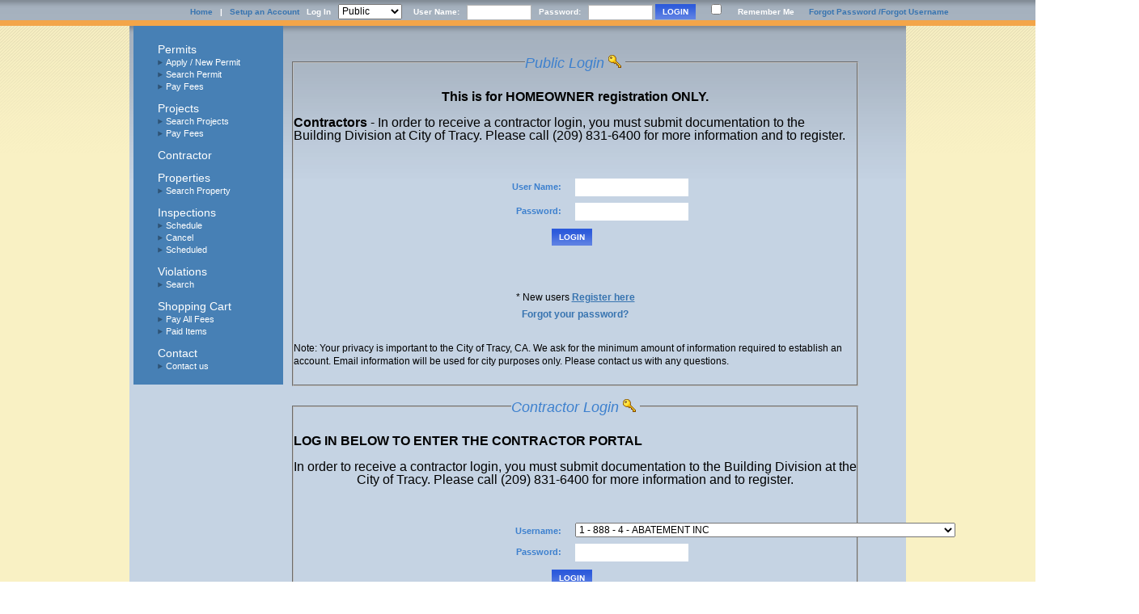

--- FILE ---
content_type: text/html; charset=utf-8
request_url: https://etrakit.cityoftracy.org/etrakit/login.aspx?lt=either&rd=~/dashboard.aspx
body_size: 147377
content:

<link rel="shortcut icon" type="image/x-icon" href="im/favicon.ico" />

<!DOCTYPE html PUBLIC "-//W3C//DTD XHTML 1.0 Transitional//EN" "http://www.w3.org/TR/xhtml1/DTD/xhtml1-transitional.dtd">
<html xmlns="http://www.w3.org/1999/xhtml" lang="en">
<head id="head1"><title>
	eTRAKiT
</title><meta http-equiv="X-UA-Compatible" content="IE=edge" /><meta http-equiv="PRAGMA" content="NO-CACHE" /><meta http-equiv="CACHE-CONTROL" content="NO-CACHE" /><meta http-equiv="EXPIRES" content="0" />
    

   <style type="text/css">
        .preloader {
            width: 300px;
            margin-left: auto;
            margin-right: auto;
            text-align: center;
            filter: alpha(opacity=100);
            opacity: 1;
        }

        .Overlay {
            position: fixed;
            top: 0px;
            bottom: 0px;
            left: 0px;
            right: 0px;
            overflow: hidden;
            padding: 0;
            margin: 0;
            background-color: #000;
            filter: alpha(opacity=50);
            opacity: 0.5;
            z-index: 1000;
            text-align: center;
        }

        #disablingDiv {
            display: none;
            z-index: 1002;
            position: fixed;
            top: 0px;
            bottom: 0px;
            left: 0px;
            right: 0px;
            overflow: hidden;
            padding: 0;
            margin: 0;
            background-color: #000;
            filter: alpha(opacity=50);
            opacity: 0.5;
        }
        .hideme
        {
            display: none;
        }
         .copyright-logo{
            display:inline-block;
        }
        .copyright{
            display:block; 
            text-align:left;
        }
        .logo-div{
            display: inline-block;
        }
        .copyright-div{
            display:block;
            font-size:small;
        }
       h1:focus
       {
           outline: none;
       }
    </style>
<script type="text/javascript" src="js/JScript.js"></script><link href="App_Themes/Custom/Grid.TRAKiT.css" type="text/css" rel="stylesheet" /><link href="App_Themes/Custom/Input.TRAKiT.css" type="text/css" rel="stylesheet" /><link href="App_Themes/Custom/screen.css" type="text/css" rel="stylesheet" /><link href="App_Themes/Custom/TabStrip.TRAKiT.css" type="text/css" rel="stylesheet" /><link href="/etrakit/WebResource.axd?d=Lfy8KctD67kmAmmibbSUb6xGLhDcKM8pxsUsR0rNTVJ7BFar4i1twz31RlSIZm3_f8Muh_pdUKAfNw7XYat8PxCmPf91tKfuLzEDj9wRz4qoGWL1tXj7cRR4GaRkdaqTgUt_aPX_3CIctPsa0lOmrA2&amp;t=638264172740000000" type="text/css" rel="stylesheet" class="Telerik_stylesheet" /><link href="/etrakit/WebResource.axd?d=p1lLqniJYrDnp8fP5IThE7DbEMmNSMFbkNbs7RqO6__pbeR_pHHz-Vk-r9zdMJCLBVtyYNwydo73Z7EPnjWth4WJq9m2qoldkEMrhXThnAfXmoIOrlrICopXTYf8qDNf1iFoXnSxPTm7RXYw_0cjIy9tAXb1MG64rokoU3RKLoc1&amp;t=638264172740000000" type="text/css" rel="stylesheet" class="Telerik_stylesheet" /><link href="/etrakit/WebResource.axd?d=5wSUDNmMWGW5XpxoJvl8VECoR6Hhw-JT65KW7BSoV94iGAI5ve9ZEIa4wm8j5RRe7gkOPGEAyrqb76ARHOYHRroAVfoU4DCvnL9InsNkEAF2EYBL3VZvxPKAFbdOqlcsJlQKLBbK2ofeHak68d__3A2&amp;t=638264172740000000" type="text/css" rel="stylesheet" class="Telerik_stylesheet" /><link href="/etrakit/WebResource.axd?d=XY2Tav6e9dpl0a_6dC2aBGaUl1xyX-GSwVInLLJK1BzxoIIcxaxpIxpumi_RnMUXbcMoLUb2JgGHEnz1OoNqsH5GdnI5qCYIAMezLkAW4AHBCDSDWbKrXmvHuRzB02dOP8NV7Qm2U0SjnLMeWQFg92XKTyhuolYRhu0S-PZ04ow1&amp;t=638264172740000000" type="text/css" rel="stylesheet" class="Telerik_stylesheet" /></head>

<body id="body1">
    <form method="post" action="./login.aspx?lt=either&amp;rd=%7e%2fdashboard.aspx" onsubmit="javascript:return WebForm_OnSubmit();" id="form1">
<div class="aspNetHidden">
<input type="hidden" name="__LASTFOCUS" id="__LASTFOCUS" value="" />
<input type="hidden" name="RadScriptManager1_TSM" id="RadScriptManager1_TSM" value="" />
<input type="hidden" name="__EVENTTARGET" id="__EVENTTARGET" value="" />
<input type="hidden" name="__EVENTARGUMENT" id="__EVENTARGUMENT" value="" />
<input type="hidden" name="__VIEWSTATE" id="__VIEWSTATE" value="/[base64]/[base64]/[base64]/[base64]/[base64]/[base64]" />
</div>

<script type="text/javascript">
//<![CDATA[
var theForm = document.forms['form1'];
if (!theForm) {
    theForm = document.form1;
}
function __doPostBack(eventTarget, eventArgument) {
    if (!theForm.onsubmit || (theForm.onsubmit() != false)) {
        theForm.__EVENTTARGET.value = eventTarget;
        theForm.__EVENTARGUMENT.value = eventArgument;
        theForm.submit();
    }
}
//]]>
</script>


<script src="/etrakit/WebResource.axd?d=_A9YFSBkNzMAAhJ_hTpr1AUGRwOhGxJnqppW9io3SC77o-FGcOJqeft1s8jpdagZbLpq_-rS3EDwG_HPZ-mYpj4rLnUcZnzmRXoPeVetCHY1&amp;t=638901289900000000" type="text/javascript"></script>


<script src="/etrakit/ScriptResource.axd?d=mPNoZL2zNeZOkIOKlYz4eNR-Gloq0xJpB68qGlbctGjAcDhlr4uVR7qT7qf9vnoHoSelGYWixaLqxwDNF0nxKZs-vZvuFz7NFxLllO5erOOb5CQGtZl5xaBATPakdquXIz2C5ewLLgM1M9BhEQ5Q3Neez41ApbNM3JQyX7wrcHc1&amp;t=7f7f23e2" type="text/javascript"></script>
<script src="/etrakit/Telerik.Web.UI.WebResource.axd?_TSM_HiddenField_=RadScriptManager1_TSM&amp;compress=1&amp;_TSM_CombinedScripts_=%3b%3bSystem.Web.Extensions%2c+Version%3d4.0.0.0%2c+Culture%3dneutral%2c+PublicKeyToken%3d31bf3856ad364e35%3aen-US%3aa8328cc8-0a99-4e41-8fe3-b58afac64e45%3aea597d4b%3ab25378d2%3bTelerik.Web.UI%2c+Version%3d2023.1.323.45%2c+Culture%3dneutral%2c+PublicKeyToken%3d121fae78165ba3d4%3aen-US%3a7d83c500-cd89-4120-abd9-f540845b969f%3a16e4e7cd%3aed16cbdc%3a874f8ea2%3af7645509%3a24ee1bba%3ac128760b%3af46195d3%3ab2e06756%3a92fe8ea0%3a33715776%3a4877f69a%3a19620875%3afa31b949%3a490a9d4e%3abd8f85e4%3ab7778d6c" type="text/javascript"></script>
<script src="/etrakit/WebResource.axd?d=2ELR1wUhHuruI-OqFO7DWvZy5W3hsyfZpLFuIl9EBoS0SCigKyH926rzpYhsd2FafKnNuaIAkuBa8ee6gyVbrqF8xK0KX05R7attBVMJvII1&amp;t=638901289900000000" type="text/javascript"></script>
<script type="text/javascript">
//<![CDATA[
function WebForm_OnSubmit() {
if (typeof(ValidatorOnSubmit) == "function" && ValidatorOnSubmit() == false) return false;
return true;
}
//]]>
</script>

<div class="aspNetHidden">

	<input type="hidden" name="__VIEWSTATEGENERATOR" id="__VIEWSTATEGENERATOR" value="E52F8426" />
	<input type="hidden" name="__EVENTVALIDATION" id="__EVENTVALIDATION" value="/wEdAOMPCn8DfZP250f4djSwkM9eRP3r8bSGdwaekCGfB1+JuGr7Xhucm7dssl8BJ1sSv1kHHOj2wXkEuyFXE1684yl9LoGizqvIiu6E0UOv7uoMHYnuSWuNGlMcEZNTkMcdQtkNZkMIwESj7+8g6sznjEl0caHfBnaJd3Za+KcLijuIsE/tRcNtBcwFM8ZnisELmoOyiQnhjuv7A2KZEAwzGo1wLbU0BkmILHmThWAAyTnzi+AWf0jGhhas+Cw1ohRn5ae8i5xYO8uh3IlMGfrscl5sJ3y9LA1cyLpizMJ7lC3p2Pk/H9y6pUcRrVNI/Ak28eWlXZsVqxkUfjVOPQJGBcK1glvaGSEVhC5UB8+gTutqWJg/twgYSuwYwMkPqIuGV3+8xcqLn2AIk3e3scVXRrDOPozs+QScktSqOluGHNDybpNLsg9pa/WUwRIMDuG6/UTn6oSyMWQ/EGEZ1hHttEjmQwTSqAJUhUD7oPyL1kcV3SIW/TmeUarMWcGRGWJ8zNf27m2ZBDZgSOsdPNzlqxDzhQkkfuLVnwvwli+vDXuktD0T2pG5K8efsKwRkrfG9t5GuPrgfbp7v/DrM4h7HdWkIAC3SFSfPqrI+rYi5e0NAOjZE0NKMWX+MjE0yYE8TZr/E01U5g7tTLEj2PPft28nF/o7ZJMtgIyJ3ecsk0+XB7hoqj1dJcopNYMWh2BtCizk0FvPoQ0lUNAVfL2vgbRsCmQ2tATvMRr4IzijJ3WUYkxvN93nUIGjPPmOkL06jEswEOicAe84S2lbu/w0FKl2HCmcisNs2Z6DB/CZ8pq8CtthuonGjoqMeljnnt+059BLNmvikLFvWIlqTDaTCvsWvTmrLf6lSmxTTS8P3HVNi6oqx9WySCYyZqmWyCIWTjcLtF45mvW9LUozsvUll4YFETadr90kOBaxPPvH0MFGMwUFkNMbq1g/U36BXAPm+5fH+Z5lAMXfp9XBoQafrTWdLzh6RJ8+UdbOgux8JaXzs/KVsi9u6LjdscR6s79J1A9jK8EoHIpbBo0l2Xrvl1T4mfts9dewt9YsFfLbZHuSjUZ9q/R82YmuSqIuw8R919OjBQd4iD+cz6cFJy6/7y9ZeRtto98q7se6yN7VAEKTVYOQZ9CrIPIAJGWL59Ohff9Vmj4hOetbJq3woP6wOdxO9HMoRJ5fMITZ/K0JZgVe6VdjvDm4/iaQDZvuQrBr6v1JkMNzkkHXe0Y8y3SmV7ToSM8AxcQESrV16HpkFU6TqytS9BNglaryLIZEsYssI+5/dIfpdmUxUdYWYSaaGe+oqxkhzj25k5vODXwKnMHd1V+gUuOvSfAN9XavY5OGXrXZiCLdGpGEhIrsSJ7qsSPaDr8D+gcuKjyEFcAcit7W/GWicUcUMSpfsO8skRcsghguDSvqCUT17IVHmKCgnvhU/H/GLEpkggHsT4hBUENQLSwpDgs0ypWfT4p86XMhOB0GVJ0/nSm5Lm90fyd1bcckz2Qk/NthMPysO2EZUBko6BNEocqp4AF0B0u8IzUW7VOYVMnf2BfSInmngUtXMKf9tK2/q9s2f1ZYAC3bYa4LVFRucl7WdJw5yLXNZsFK4PETmi74KLBz0NZuYGbX+d8j21IBXlwVaxwIFKoJtNiL1I332S3niLoq5wP/Q4vBkqXiwlihyOYnpX5wFcX496HdLkJYLQ4Scz6ChaWNOztHeOVYQRB01tw9OBTOwNjyfQOkREjqSgqgDKYpc4uN8gYUqXYmLwER6SrIBkO3dAHQ67mPLFaZyZcBapb8wKfCiQTLz1Y071fOu3k/La2bU90LnYBTwFXhJNA0SXLBPBCPFCEtVBxTVi2C/E3rnLNwPbdYqRUZUvzvj7NKzRo+RrItwNofee3/6C/Wccu1MKUskgNLPPaRdnP9kfphLjhr6INJ1BrsMgBHGrSVi/ij2hdiwXhmWiK2xrnFuFtoDvmEaFViblSD3GIQhBbODlJUpGy7w3Bn4AQOjvRzjB5E+pTKvc4tHZEOtw1TheqNSFU+bMIHPvAlRsokE2y5mkKrcN6fHhmgLRAHvFndz3Hdv31ZkemWM6WvFLczISv4Ug35QPwnTRiVblT1VGrSsvencriY/jhjZ1OThKOd56OUa5dj66wsz54dWAHWiM4za0cKEnfsvoejRHVArULyW9ETCEn2K0yNjd7kRAWbONcyX6UgApNWUvEbgi88xwLZKHrpZcWGEFcFXsEkvwNgj50Q1E/jHKuqpwoV8U26rzp3GAf3OqIqfLK+yMM+MtGgCChgVnHDm8CjYtIhS5rBhQ8OjF3nXS6PGboxTF49tRqeQ4BLKrr7/nyaVm/qjiIboiSWRcdstr1s+W0ajoE5NcfA/Fd/lmetzNfi7BX8I1l0zwXGCRyTiMQAlCbkySTDcp+2kViPstd6tt/HSxATp+Kely3nAMGhT+nit4dKUWEvG0QLzqNTx5CTOde3DH+ymXuhjhVL4+1aJOzqJGtgk7LPgRWlckEQpkevP/nUWaRkDluZpDidydbbz3SAzQXdIvwvkrIcKm7V/Dc57iuEblvWM5n5rrV3petWHSMod4xFXTk5XHrUl/Y+QBdkTQcP5dZNeAIvVWk4OsBKN2pVL80HmqA8OR7ZEqiFSyQruJM8SC0T/iTuqr5OC0iqkRp2Q2NaPnYN6h0V4REE6s3jwrCSX2UaD/UNxG2z5F/Cv3X21kxsq5hxDLk5x2xG2zrWCfGLMPKAAZjvwVc6SSGPfMvNQR/3ct+E485wjhrUbyYUYaYsgItdHNF7v3pZbCB7JQ2/LmI0dWgi+y8urWxs8xchw8G0WX7MFLGripztJdeEtnE6n0mf5P/atkSqJf/i4HzC/vTxdUj+Hslxk19vYeanTlL+d+S7j4+hVn2Qyi1x73sls2E2ttRQL8TGPPedu/WL5lkh1Y9qRJSEe4c1ttqXgEyVs5igcQwoYAjmIJ+GgppmZd6uzAQjNhAqJoS+SzuWBHVfEgD20iPD6rNQ0L5SIs1cKa8uThc2YdJdaPxtoj9S/UzranX/1YZ7+JzjZykIQCNoodgKIyGgmqQfLZhk7TyG8hYndDm0onKs/HV4cZ4PYPfug2ZqiC+LbmePOn31YMlBz/CLrnE/K/G8EqCMe3SNl6C+XPZ1Dk2QTnwJdegW+e9BKr1cmnKz36tBxi4bYyPdgNyTL5bxeUrLY2oYt5W5a/Vem2SIuLloXpaTsOuG+zIoV3MmW3RvHXjc2i8eNvuKhhkhGmWNy/4s5GieN77W+vAqjWBL6xNmMYc+i4XUWJJ/C/qo7WitVtAkyCPCoFimnYJhldC2xCwqNhdAB5X7JRSwrI4yZpYs2UDT1U75H38I8PJSPSPBoIVfgqz24LqgDQHTYe7TUnArrvV1ei+/JtldvnH35LxGg19mFnDqHf4vO3lGYfKKNfwroVK/tsBXQWxCsHhOrN0mU5yzX+lHvMHcty8wvZKL+2c3Ft4XzjuNtqFE7HypNEMl50MGfE0BtpO587bcZHPB4bMg4+mFKifIJS4DG/q+PeSoEGy8q0kbZ3tixbEAzY9Q7SejxAyp2JIm4l3z7tZ07ygeBSgCPAMs1M3ok7l6I6Oi4k4mhPWjIcaatB+8GSBF03sNU3S2ID2ZslS4wRGFOOEclw84n2qOS/gXNBtaeEgr61Ay2oUd+PjxIbFqtuREoV2PjiuLz4+lXmi1DU5mpyrgbqsvnnCR8UI84+Tm+qzJhafr9NCibFZGSmMsMLtVaUNrWQBAggC3kFbV4Szn3x/uiAz9MULeo1A2oY6bLg5jPyIvxHeZVsiBHzYO1J3mWn4qLgiW9LVwAspcM7FZTzaz7dGW9BVpanTZjjoisBZ75KVwCtewNQeqqSm3m0e8NNwfEIaeyq+lkIoyUjIIuGKCnfeEABkJmY92LcrPPAUFzY7zVIKsTZmGFapexZIQPCaB3rs/7D468KmF6SFv0VOC3uhcU706T9S7uGhXBOoQNCHe6nkvnSwyuGPPXzxcXbzfN5AbPGIbA8GzwYKdLB3ot/I/[base64]/yG850WqzxCS3gNUeCU2mfyi9gxuTULP0/lE4QfMc8X5PKtj2kffhiCTR3mcwdk0itIu6gO6ho9z383tVdk68HFa40LRDfMwDoSmecyjXRxCmDFAN3h1SGsomAd+1WQxVDrR4+CMkHN+SAA+d2qeGzlNvGNzVZv6tGiR5f8a6GeZzJQA/1DbY5SXRZ+af4IvsjJmP8l8ZeQAWi+HknlVSM0EJRH7PRb+Vjdb8qGUFSeI9HSYw3XfVHhI+CK29pD/PpHtig5LGd8u+9cKbwJJU/jaAKdXsyZy1MxBnlOTaOJoa+IFiU2OuEW9+xoEl7LbNIjy3wd1nskc3wutWsadTrn1GkVHN1J+IBpw/U+N3o2b3BWcec+wmA/CshwHKpck0zE+cKh9RhCdbW7SzQxoJBHu9GIZQDZrbSzKJ8gcU0f21bTRVSp6Nj/[base64]/zzWyDDM3MfuacbrzEmVV/KXh3GIPlPElzi0/famjwLpoA/QwRmkFxO1kCvpjNqrmHe34DkfS4hJ/WbIAHkravgeHCEco9oykrgYxe314Ha4En7YSK/FTpUAdIkdSVvtgjvjeAx4Ktveo5BZiMkWcZ9jllLxiMm0W8/D3+znREiJ+DMWxGdXkKgPsz+WXBWIDcDXieKWEpmOKjj/VhVt92dyIG6hQdY4TRPbgEWbnXrrJGSpCrSbIFQdb6nFMhF717I8rM4gct2dU9NO9rUYZuz51c6yRYLHg+7+K9x3rPRIaT8s0NOHtXmPDlyfLaQoeDWiT2JZ8I2XQYMQSgEICcujOilHXowP2RXemkXU1+l07tnFi/GuJKxI5H9oRKPdZ+3JRwCqzqSMNlBKlE2waaIBHeg2LgKMIG7p+ZCjSDmELfd5rYLPbvGkDgNdcGYX4QtEifR6USrKV9TMh3S9RJLftlWe/ucik9L8eDAqVQjlaW/zRX1veFI9/5nG9bypP79F0p9yTD+8w9R6/I4+8xuN1AS+B88EljJFTiIDxdKahfSLut2KcdlGYV/zMZc5fvafPwuZ3oySLVRh42zfbQQYmwpQ1r8yt27V9tQk4BwIGij2X5fyW4pTLBiG/Qvnjml068pBnLFy8pSuJEzGPpuy2Qo8KCzhilzASu7LGwIEWzG9Z2eYii877bq/jpJpafHeF7XjzM97BFwtgg+5aKMS0FZrWMGPB6hGp7vzBy7JxBIuec4BRP6OcbNBtOXwMALkAytrAoj1MxoleFR8ngDBh4cKtVWKogFIe7DZX2kSDW8ZhnOsychRBGGJaOvIsw26cbCvZZp+aobZGhsMJ5Reg/rLzGW2OJicIyYnE/JJSlZHJJlWPQ07mP5J1KnIhE79AMWFU3LNE2dfSz/M9wU8455JIZaMYkwJaq55sk3oK0hWHP52q+6QDN/DP5Ni//POGcORNwBK3vBxR5LrEp0hGRr5/VlUJ6gvsf5VJSoA76rXXhKIE4SlU5Tk1CAcTceSOYhcgFstvyRjD/VUHvMxe+UfdkS0OfyTmO2/bHfz2dHEgueGeH/C16R1XlHB6ELKrJvfFYqhscMsw5BD7XuTgOJbCqGa/NFUe7K8Aq9ljvp8uzV457XwrFN3ZQ/ZxH7loOdj4BUDxWzTRFPoHbiO0/[base64]/QRlEp8/n0mPMCSwF1qtwmXpIbGzLbK6H4CrlT4BfdUl+OGLNtVQzVxW1R2pCL+C59YpEOq2TBrK7YdPtdwS7C79Xs4bNUk01/TQnagsZq8vAler3/dKiZ5JNk9A36dliLHXouUngm5jrX5GkygsON7xj4WE28UqW5nYC67dmax351+2guJaNLWoVLC3u9oK+RYPK+Ota4CzKdq2cpIHzyjRcLnOgk9fHdTkufas7/pTYF0O/v2ea5Bht5oO7P5+ltLBC1G4+xIEL2G8v4uXEz/hIfUi1YQqmTEZNuaVIf+zImWH1nMJ/IuXH034PRQeomoRwQuI0QIsKuQ48ywhOf/Gg0Os1SEXgjxQD7IiLEJDn+z43Y3oOWmlUuDDIj3dF8c6sVVOC1dTJqT0cq25N0ScWAED0rmRi48f8DoT8i+PgtCofa3Zrpe06Vq/1XmIktzUyof1F1NBF6xSNBkfe7L8jxqsdxpxgyIZ8SN7cVoWthroqN6NpH5tipyzdOJEXsDJCt0etJ2AUXTtlLvGIF98r17bm2u4gDPC+khX72bKJaOTkypP2TeTA0xnC+cBa1R+PC68e0Y2eq7V2S9GeHwvfMaihZDTZyIFmsVJs2my3K6tV/Z+0MbkOZlGmZyRGjnB4pZm5oXPhMA8o2PIO6DT/5hAZUuYOHKbPEMwBARtbx7mpKVMzXxrewtviGOuT20safZSmDWCxk3i7thcQABHcqxq1QyNAn+1egxEyTOEjSgsstl2dSMCkF+giZJsj7AqyEZLUgmsbIGWj1QbF6LzTfBXYaAnZov9es2iMQPSw7/RZcJF8AjnlslCkudkQb2BDC4BbckDTVpUUkA5NxNIo8FgoV1BvCD5t0ZVIMbzr1zVX+L4XwB6uiswz5MIHtB15iMCSeI1xrRGq0Ud8yPelQT+GP9YTFWhJ1CK84sy3oWHaWammqCZzcxjh+LB7ywhEILJgNStC3B5bkHQH9pQb3zxXsUr3UxZyAeJM7K/tzxdoDP3E1UxptWaEn7uVcFGO/vkdFoZVrqksBGO9kudDYA3JT4pP3FHwOvnde0C4ftByKTjuc1cmpe6rtm2iMjK2aO3gORDkd8Yjm1VZFEo4x6vgM6CkK86Lfg3Pl1FqE10gOlhFTz6TIeju7k48yeQlgVOL/Dr9QAnLV2zVa3CDEkKqegEn2vy0Q7J6KeHeaHb6q6DlVjhCBlrxQ8z9d3aRl7OhKp4n74k5/u71G9BNWPMZbCJqXVC8MUzXjSOFmtIpB4rkys9ScvfnftCuehKCbmybldkXZJR9Ml+RqIGWmcPHFSYu0I/eRt80bBhhFXkyy3VUizCBv8Zb6eAK/mD1iG3zxQRZkRSQ7CZGTGCd7Ppyq1voJZ9+ttjx38bXpUu1LXQDvrd172ZAxADlV2z2UnaBXdDinwMYXcnvZVrrABPAuYp+1nQVc7gAB47jJGoHGXzeCDGTk+FsNIJ9/ErEczlRNG+YLjohGGr/MZS6dQHaUZrz6JaU9kIkjs97745mooppufpezStMeDAbMuJpdCy+55MGDPZyZrunZsSxAAmsI8Pl+4hn58bkgiSbzWYcJV/OfxgZxU0/BP52NEkCLAuyq9IAYON8RFfjK90w2IunP6xhqLiLWfp4SuM/DK8tb/n5bihJoKbpDxlkWG+G/kLgheGlWP6VCGS4V1EdYL/r/sMUS7mBSDxH5MWUPJHUYF1UkovTQVouztVWIpASubRdeVMPZEMAn9VDQy2HIasdAikgI/ux4b3VxbBsKyanb3921vwDaoLFTOmKy4Zxpb5/o2Sb+vA/[base64]/g9ut4Q7r5kcnLnQ8Vr0u8Drim1IbCX3BeyZvvptlpkl70Xn6+whuo7Kww5jmzZaZ3Sz5i6i0AmU0Mklyx3H+zek5nxJVDBJvhIzP0x0hAfCfoHjQVF+9EpVQWoofZaaiQE4KGA8myCV7s7zmnqjf+nDKG1+tgEIoq643YJcph4P/chJYQ588fgueoiIXcOWrype5+HuBk6phejGMvS8pHjX38TFd2eE+koA59eCehXUkqOFPLIPgE/oI21DFFY1UyUC44xXWrJLNCsK1jXtB6X0MtnCM6NkDuT10Jb9Eonrq7eSaJCxYwiVtVn3x+uK3pcTusr8snJuQSOtWHi/SAR6ynZB7OMp+WsE9/VjEZij6/SKQbrCQYGEMa/rTll4A5iJ8M4F/kKj+lmnzlP9B+FjpcqqRIUEh47XcU3h/CS3evaZzempHwYappIy9dgS5I7SNJP4qXu9ZPM1l+fB/[base64]/9MXEfKHrOxe3F3zNuDADK8dJgwQH+dxiZlyhlb441TegpWMtjCjPJJ9pvExYq5rV5KPPC12lWK1E8hd0uuS45DXdC/NtQE7he+CUvlWfc0ezk2isGTKbzf16Rf24vSYePtHAt1IWhMwOtn0CXMsZszCzei4NqyDbtZ4xGadK9yIRLWjlEUyA066uJUWuEUN67AGUAI3Lt2nONlsieKB8hiWlsQuPOAyJ9dxB0F/122HeO/dfKldSWY+spQj/7eyY9Lv9TUDk/lNJDBNxT9EpWezJkbDb+Q0693ZkRp2v5LhZC+htXXyd2A/LbSOg6PK/YrKHHpAVckNyco8lMEkiDvsNF2oQFc328VguEjNzvmbjyH63zxyziHQQaaGGyj1PnOhkhobEta7XJY2Xg21RBuayR1e9TSC6ZZpBkLKC+WT09LYykaNKssD/XHnJum7pc/Q8MwQG9V0iZO5Dr+hGQiGO/ZH4yqQGF49tPcPpeAg26APKrDPCKIUdjkkJ//rJ5ZQ/kGcinQoOeGik3KEujp2CRH31qT/ih+yp0s4hsMgu2/[base64]/4lA/7ofq7kObCr7WUkjP3lGK1ltOwAFQLbB8/Bkljawl4ek9rJWUEY3a0ODlzGGJhw6knU7Z8qADFshO1FRkHvjJRzCkViZ4OQmejcmwEMk0LycySKOsodXx56HLfFl00k7hKG2BH17gmEns8q1B8yviy/vfw6k8Vtf4XyXFLn3xGSMCDxoHX4aZ7qHiWLka9YP+Hgx1XVvRNDhz9rxLdEDkvZBM51S1Zy8WR3IS3XcrTar4LSgKTsrdQ+gwE8wtysOD4k+Kg7Mj59y0nVBsT6HpDg720cqrfgkTjg7In63lWpbjNlbuH7hVtlzNHeHBa1i07m0L9EYArHxA0EG95dc2vB1CNV/+K7lpYtQXf0faqQ5qqB5zYqxOtCLoBZieGPlIyaKsLyU366IUMjO95VjHNkqO5nhC09SkPrg7HoCRLKJO9/Z3Ap83RKin6QGHIyhiNVeB805u6WBylFie/i/Axv4AGYc9w6akGD7nHnzvIAPGOu13j6EhMd/[base64]/zprqvziqp9a1lM8c7O/ct+vl9XVN0SBKCrhlfXMhN3v+Vq86INK5DciFYwToMCiA1+Fg/fwqSsQlxu1tFbBt04UkSYJPcp5XC8h1jKqzppi/75hTvLh8UkIVpCgYC59eHxLT7kgMgx+XAKlwih7rI2PEas7mjR9uRGsS1D3ctn36G63kMEiElwBdOOIbU/bA4lMnN3I77CrXAIZK+iRmu9Xbay/9OtQxL2HBEX+vqG2AC3Fu8xptKOL+Rk+Fp1vXV8yobdHsYNWBAhu4TKZHtoimZgGPygZmWAveP2axAelMm9YxV1XPcGX/csWw0ki/m4oXgNXgF/2pfd8SeAig/O09VvlFZNx+Ifr/faWpbmJXikMQ3Y8QUN6ScwZE4d+chBUEFUgCM7POCrXMnhfg0ReQEYbhonenGUYaNKmlRWu262R/TpH1cfInlMLiFKPCyUDR3r2xdhmBqRf34WelVJj+dvSCthhoxSZyFwapUEjYiDYWJnmEAHL97Qmxe27btU9N8raS9UGFzSj/SeQU3ZU3jGknxgbwzwP5f6C1B99spN12p5zlwrjlNGp7Uo9rIvPtZK6kYrlLT/6ezOH86Vh5fzM4IusyWVlVnDB+MjIhx3phwbUKY4odfK43k7f57iilY5rd+F2/hnRkBf8bDrfj6BE2mzWp5ciRoV8W0IgnUHme83iklw/Vm+RixW09JRA16gzDKJiiiSZylNFddN0mrlsyhzbz48PuMKyDbCaRMBF4K2CBUdQn3BKJHa6v/8A1wrqD3CmnI9MEnPKyT5h4PLkN7x1rj2QgH/zLLBanq04ON8gXlM+aL/+FmrRz4MATp5+htmRoMueqSOzu+iIPXd1hQ5xnp5PUU9CHTgroFadLLnsbYtFNfJJd3CFzJxG64R5Fuuhe+iSLIXqoSdoZ6MRoLecHWf/esUPRn3+gjIqGA0Cfho/spwR02aK7jS82t8DJFaPcbszgrpUEL2NZQWAnw7p16/2KGcYGaCuXXPuAzV6seYZuq3Tu2NtY27apgDJ+0F3f1bmfw5I7Uq3M1U6ZUS2MVdgAvim18FPsPxnK5SjeJwLEV11p8twtg5lhXFllxzjn1TXA0U+qEPnctiXeIQKzH0Uy+VDcgXM8Q1rWNYlef1YQtN+doG5qTQTTbzImyK8Hsxkb1mNxwgCcMexUXwaSTS/eQ9qIHO+4oUgnosgZeMs2atngsf25dsxYX+BHlx4MBbKmyIiOKXEjtrEE1222pJnFLY/CVZIpaKNwAgxSTh6jHtqZKDwBN2gm1zi/8IluY8L06XF4fiD+/gHaplgx686zgJ1A2uXK07Po0FtOx9ZlIFEYzTH80u1NRNTjH5ANtZHH8InNOlzQTIf4ke0cG6o5kJSw069tfP4XHOLbGFPOxzA4xheHyq8g0NQGVDG5hPZ23A+yk/CXBpyMXd/k8n0leG+dJwOnSFaI/M4o5Jjv+znqgHW+LvQ6jeo7hD8T9UPWNtdQJeRfTr9ipQob8Czd4p+JWtoJfPWy8wNeTG2VPyDs9qdMF1KP5E8C5k7AqEupzXrPszHKvF488hD464KQaPIrQ92W/due/CS8ciKvv9GnS1vZx8tm9a9SYqREOZ0SwHwyb+xemrabDQhCBV7/0wX2xrOqXQ4JqJYek5XPFRRJegA1Uv81ZqnxBy/uYy6dqEutGv96DowhgXiCiZ+cCkkEEM48TlzOKezOIMKMEk58l3da4EopI96Ni7Aur1JeulQMtF32ZkvNrlw0Y7c/NRheisdqC4HSWxY3zi1KKg6AUs1zmMtLu8ytuVUFp0UB8OaFGpL/OC4+dGMO3kv2Jgw9b3y09IBHRB6/2/[base64]/TxZ95xP6hQjioFx9caPs8kak3JcFG+wmUwFPumP/mqqOP1FApWHUjNEirR7qOB712JlLXnAFmr3pJfqvmj/B72CHWlckQx8sTbLQyhZH+muVQaEfAIjhjc4Hl4XK7BxeB3MXwk3/q1dPldJzmTN78CzeCMdNPYO4Y+lfbY6yclRBn/N4xZWtnWW8tnm8ZjvUJsoc8Ldm9b4WYynOi4uxAxHPQbJEk2sML9Cr5btKYuf+NPTjcmDCPjlzaTyJ+6mmoBahOkq6nWG0NgsOiMRbanM6VpQDiPf2+YpPxZM4SenY+vmyv3GJho6dTbh6hQpvDm7S0j7aCG8j7HwrogTxY5WIufE/arstbeLDwUuqY4B+YUFY/[base64]/c4vPu+WQntOolawnaOyaV1+ER6iT+1kQtbfcwUSUxM7LZ62yCUWElX3/B3CHHJd9U3eTkyx7ZJ63BnhD/tNmlo4ka/9qda98fqRsUIyyK9NA7qT6UWhvq0zZMyjVqs8XnmtJubdQCE7XjPoYPkZQG3x+giTTLpsMuzayBOlNQcnXQuXr2vRSzWwz/DHzlKcYylCqp74oItHn75oa2Gnu1yB6uJfIR0McmiVUXKc5GvULTSJZX3GyaY4PZy3qgHsPhxDlA8RpRloTg9pIdRBNiVAAT8OiQ61WCeL2AN2+PptF2UnG40M1bk9ulAQMKNP3dYd0fLbwoc5b+vUx/wKN4HDIFnWZe+po5Bbf76EYAktpb9+/P8a0Y2/yoTAM/PeoDhoVcO6XPj0NxYBK1t5qzm8BIkamPxZRbjs7FT9GNKBqd+srZnBoiUTHKbcJoim2qKUDPh5VU8dyXz9OLSmsNPeU7z7q3sVSslg3Pr9OzWdfAW3f5taZC5CC2+qg4+Szr2L8BZrCV56YLEHloCBNSYB90FG7ZxDteH/voCbA55bEyz0zfuKIF14Z0XOd3V8IRQe4JJc2GQO4lG07HOgvQhsCDfKv9srQ4jZXQ1u4d6E7QSi/fxbmXMl5rkWqmRBxaDY2smdrmmwXfeS9s4ue++nGE1CsEZfLMrlvLeDIKc9ryOKrol0kuLxtaa/IPxQGauqrKNeJQVFxTkmxjKdnoZc62W5R1BU30m3stzYR3FprpuXMlafYAP6Y8STfeua82qg0NsqBv3QsrNUl0zb2lNmorAOw19EqBcCFVMXLW8OE8UtEuqrCJg/wORVP7U5h+6ufjXdpN0hzLXUKDmZlaZusTaFPxx2iVQOxAVVYNd2e4U2aXKD6Hagg3jWUS+uYU6vfWggdZIUJ+BTA4cSZTBghnYzy7oCwJ/Ac8pev1VlcGHlx8poJ1DUtFCaTA9KBbPT69698vEHPJejD7V2IUzZx8vJNlYZnnLtXam+M4jzbJ6c0YfNmx3PAXds/Z0PfGlrV/y6zLVmWys3Di2o2fN7h5zSjCZ+LUqhmOrBM/tmIgM9el486fqksDtXGzYqb7PQQObhel6liFVKBXTM/2THC8sj4iaaxKYCyrb5ZEXbqI41lbFZdlRQDye45ZC/CtP8I/L57FNLwJxczkhqLG9kmgiNMhNSOjSnUD2b8YkYjZybRIhvidjpmUWlzSihXIJMHKOvJfkqmDwQHMKraZi3BsVXnj/9bqM3R+O5KtHeOqpZ4leMZr/7+jGWJOH6MwdPXWg1m8X6j1dqhbF3WteHoNb+lbZLj3o5swebrpncDh2wgVbe88N2cJCNf/vd/XaUstgvmhHebpc9CU2PVx9gD1Tpr1+SJGXRbzPpFYo/nVRrDWwmTG/lpI3uOl0kcoZJrRtaKaXdGg2F4eH5IWVm9XLrwgksUqoSBBG8uVW7WIxhWTK9HoHLxpdWSrPHeUivhmXJGvqY6XpNNZzkzxv/zwsgcxJUTGWqcwV+2HAd9uj0DhpG5uCQPFBF4ddzoF2o+jzYdl6bBGXA2SWR4FSxBVjWkBmLYeUBPjLAwFgMadoCmUM0SS3rioYQg6N5ehV9NwNB9aApfM/[base64]/1l2IKv3MCVGFzergaI8hkJZsRgILy8cGOauj4LZn2ofkCVpnOHLPB8PmUwBmwl0Dn2gT4k4pzdQXOZ4GCQI8hAwYhk09wJ0ZIEhtn9ozQIM71H+3G7qhgPqvmfCnPopmGe1RKuNUqL26ILr1dW0XpiHr7Q53Ph6WZ2iE+xgEUXosJzC2YPMPs22xDQwIj2pKYo/QLfEPe5kAKAzHLe3sPxeR/CANmkGlYUuWcxW0oJff4foae/oKoJW8wU3aiLNhyNZhaVsmDXZGQVrT5Hsnv2V3sNZgWJ0KSre+6Q//fAJQLfKUB46x4BKmz63zrK3zdYINoVvGSWWx+9eFNEoO8NKiaT/pwstqPfa1v8FvBVfYF7bw3U+r//HGnFLt0ewUl8pVAL79v/U1DrCVQTZTJy/QZXXubr1ydk+ljcXqnANG8V986OEGywvrjk5xkdG0LkeETeMVnYqSxI2KWKy5Sd8vDR4kPVWnlKY+/RgVtk4JpbIHBWkPve6wrGy/JP6mO4rFzuBfL6/vCieEgPRpB2upjtv65jgeSKihb+O/7k5Iz6z/lnmHxeNpPPlFw9kBREh3cttdviR3ppdWL2+oCKEqXZ+zIgTMuqLAmWt41PsB21+EQFymVaYOWAGbd2/62671ZSW0X9HRAhK0ogvOTvmPPnSXnk1NPn07FVqL2f1dCFImWXKzPs9fpvf/3m2o5dcWPw4q3xO8U9+eBJ1XOhjXCRjxqNlmGA3y/wX2v1s2AfcihkwBFxH5qxY8jOCNpDoI3bowmZTgJ0ktdjD1XsrbJ+4RmeBfpD3m+CtrC+NPZWt7cqr2aeuW7ONhWGQpfXDO6kfZgWelyKoWgenEZu4YY7OlZYwRnTMoZySGvSJbvDmyzZrh3S+m10xIhp/lEuqbTxNUsiwpUf/deNm68EckjwrmBVfnYWljbUH3f5orDv9skoxhvHR6QXwu1uUiNBrj8WkrHlFORBVizGf0BHYJwd/6b0JICrguRY3Tz5b+1mA4YdwiXJ4h5V+j0Kk+6CSqXrqhzHyNdPPPqWkG2AYMUSRPUTSLoeWmCXT3FQjrxcEuEIjj5HjZjV9jDirYccYBNbT2Ri7tNcsWlBpSLGOdQal7Up+9F3ElNRKZcawv3infl3y0r4wnHE3WsohdehnnwAm5oDcbjX5w+/snbQshwsVthPL7p9Ob4ELjqsK2YPqL/aWXff149dgn6GqcMAF11oOP1fDBfZBCU/Th/QzJ070xj00Wd5gKoxplIpk7rp19S+BA3Vzvcubj6qjPMzODpanutXpSrQAvRRKT/Ttq9OEyVqRoIqxN0eoJoRNpmE5M8ODbXaWi+NejZDY4M1ZAGiz/Bo6ta8MUTb3/OJaoAZpQIfprTDB/mxfVxzpPo0GPf+w+cfk+BFmJJNtT4tS9aKz9nosI/0P8mgu34deer8uoMKdkNo/wFJGzoLfamFNAPkgGhi2sh4dTRghI5RqT0ewsKk3/+j94SZSfZerYrkowza72ajGfga8sxnaEs5bvYwwVvssL52sovBLiMLmxt+k1MjopFrnUjD5Yzn/mHFIFhROsqkpgG1dd2JmmdJVFesdqbwKOWxSK2w/jFXWoEFoAFWnxvfMR+WWQvyeHcHAelAYqXT0XITNt0LHOANlllSJ3fBml//dT2dROls5BPWok4ZpQe9N/7M2bUwwpSflr2EiPmnz3Y/44n7lJktaiGfQ1oOQAS8riIRhZFu+JZMy/bECqbw7tRWdygK0+E3Lq2hBOFs7Sh+kpN1KMhR9dGZBA0Zw0bfbxS6G+C/mFodjsdJQ1hdVX6jIC6ya1klQEDj+p64xG/gOxNMmOELBfwExMA6LuYuQcuEwF69jfCg6zkAYMnkitXoY9cG7t3uVHvaS8Ct9aemzavQ0Fas51IPvJmN2L19Gq9s2ieIIYXoyLBpa5ITx9l3ZnUi+/rd79svxDXL1W3/3G8Lvyqmntd6TNgZ38RTpp78Ty4hxlhJw3E62twb8/VsRcU2POvcGGvMQtbn8596w33WN/JvZNHFi1tS0eCWOyJwUC2tmGnTEtfSAng/IJ3XKVee9VWGPHSxF9d2B9W1CvafnpS0WnsjKCIi8uOUN0rZl5K0nY2erAfALwQ0T9Q+GjgbXBs690zwZOHtL8o/K3hAw5hiBOEV1PkezyM4HwcJmOXVASLpKpIWDPNomFnd7QFaBL9PKzw1FoBoOPpVI39fRAwF3CHvClWa3Ltf+24HWbEg3I620g1VGCczKkRAIhEVpxeu2OTFBM+aaYr0Sv7H/5uM+JwtWcuIxyHpY/Rkk5EYB4VkpHGm/yG/[base64]/MhZRhr/KO+CG+yWllzJ51s3kNfvSpbfn/Josi1EDB1wqYlhrSBKfEmznz/XFp0U8Z8+3DSXDA77ADctBSJtu5FbNPc5U8pPQU7D3CK4CmiwlbuN641BaPUz8vPAx0gGnQpTcWgtxN4k+acBq777kWiMVZMIVFQfJkWxmFzTfJ7IZIkg2t18OEAzhkwGjkecMcmG/gMwtdmV6nheg7AsvRkdFyW7Bnt6kNfrpMMA3i+eB1ZcWhcsa+2TPtg4woO+oL8u2oLc6+KRZD8yNUnLrjRK43KRPa434Eax4hXYx8FSgDJWnIEJV18Pw2hChAU1WJYpWviIb+m+T77qvD+0NNz6GmpeyHiPp2pYHkQOZ5saibfn9k2V/bHJQV4vOyvZzTzzIpNSexSJc6U7KBXr0yVFM7YvJ69OZ1KfTRU30y0X1bgHuvFBX3WXkvaO7V5sMlS0qb8iH6UxszdwCVvuY+akIuuRRN77IfkzuryuAs4o8sHSdTX6gAMMx25ePOExwyO/svh64swnaG3Fxf1I9d90S2zhKfwUVNcFnjRiGKjt4dqwV6DiyaLfZN8dB6YKb4HA7FkAbj/um16tCmZ/4PHq1DLrCKA/[base64]/x7P7Kjxu8tTqZG1R1voBkFSyUzDxbkUtQ6oMA+AO+z9bGZbY85U0P4F0RMsAEd16tS5kuq5+upoDxup7r7Mhbl0V3wZ/[base64]/0oKJgIF3Spe9fhIpD+uonYw5OVLQpXKf+e7s0E5oyeh49fJhNwUHRxWty1j9rMwTwnF/YJeb05YCqEWqxlcdp4W0zXfJbGLIEpjrcnO8YLHbowUi9RVBqllka9t78+ydSO9MzrflErWpH/5MhjW0o/JYz9DT0WEG04DtDrQuxq+4jUuWQ0Rv+FIWbyRJ6eqRtqNP3C8H3dU8zAnYlZ5IxLlvqMD+zYmSVRsWaTYsep/+5nPcEt92kMOyoRc16Eq9VAg8wzey72acbZdCOMTgZ4ZiNxaDILbU1F+cBQfK5qOnR/SF04IAwRPJXb/VJVgViopHcNvWQpjyvxgF3BTyl50Nnypjh5w6YJn0QnPlPQtLrCS6BPUHcvJQq5ZZo+Q6gPf2KSxw/3PPV8j2u+47VXqdGsjl64ytZFDCQ+PhvRoOSYe6i7974yneLcdNRzqkJ1wr2RRXI9v0v3kbhieeqT413ii3Ypytmh/QCe8JLuT4pb5cw1sOyO8JL6krUtW7gZWNHAeZpm+M+NM1wohNjBJ/Hb3o67oTp6qZ7++e3KgXWyiBjW5ieYIc31mgdh+Qp34IGiqzoDhGGbFfKO0BsEBdLcxbpql6uANz+NPz9ZowR4WK6Ib7sbSV3klzcFbXNpZFPiJAwQOhXCU/uI/mcnkHksEnaMyI8utP2/L21WEc84v0MYjnxYWJrvbwnWf7KFaWQcznW37pRPgrwg+YWrKqXTPlgqKXvUURcwFKZhMrDlYm4Fs7W7NrHJ2X4pi7vjNCegpu6IAPARq/YT/14dZaPFnRIqSw4Lpnz+WuM9v2cJXoVnCWFgz/uzArM73YCSR8M0en9r5bPgvz+XfkR4qE8YMyzpYxvhOTfI0MX00oMFA4bR/QDs1UPBXlp4nqEoyQkR3Fp/lR9OCZV8fFZ+rIkl+NJ/xp500xseqOL6qcS0LHP0rrumNPlo5j2JFiu3Z2LJBMH61C+u/mDHhzXkQQ1J4txRLTrx5HFkLgi7OAv3c1+F9zc9K5R43jl7UbqB60SHoT6gidDYGBpCu3RrZTf61/idZ/K9eLkK/mqcqqHWlWJNp6a5QKVuqGwe/u3Eyf0OCA99h3hTNqOTTTdyaiGPF2h51avtb54eXDyUSEYiP1bIGFx+431FYRMSqtC5XEMQCYhUphL6M7rOefqrEm2/P6sricsSxnE3Z7HHDsY0FspWXxE0+fKtVRG+UQ0nc/Ru2K9Gi1wF3M2rfYElqVRK1IvYliJrEVvjs2mxsrINuboD87bV9cohJRQkfR2915XCuHj0iA0n5CwYQ6jwAshc59qcJUp48hZLHGPwvWZBjXKfdSSBJl4bdJ4+gKTWqLya2iXyvGroyMDzcCL6eYz4sGrYla7qiSL9rB0OflZ3rl2Ph18L1HF/2OuZ98vPTpowaZLMsvRdJWP9owi4tSNH72aBeyc/ye4u+7Ko8bToLXzpMii0AvbdTwyv3E0L10c16UM1oRPydtggoXxtKmAsyd18O/tbulIXRRwsgX9+DZ1/aNO+ktgSZzJbRFKbiGILlBGWxqP8HYDWszgLVbXZef3K2vUf2XbwI/p7sVBXYlZFHhDtOB66caX5xv5l9sT5AKepdUdkORpJcVM68XnEhxAQ8/e74yQbeD78hMKaDAdTJIGvYVwvW+Gb59qXO2tZAlWX+AsfjQX00dlxP620f35vwzREXDeyaM2WT0uiXZ+jncVYgt9b78GK48D4WL87cn4JQxnWAjkIrNyAw0Z4K4oOrtc4Jb4pBUttYs8ZNLvutAAWWf+hfh0xkA9X7Nwb9L7flmnA1ai8z0/Nx4K6kidn1n1UYQcMapSg6qP4Kn9kfb5bqHaYW/9OEflEvkmFMl5o0Tn/SqH+Q90E1Km+nwqdi2SLhFavhEc26snlkKic4PpySIKj7OH6hubczVs4s5pZWeLTl9PkOIZLmnUaIv5SGyKmVWz6jAh1HLiNMpb1AQs6oX1dJEwH1O/FFjALpMh+1Sx63dHCSApxlbZd8Kt164nq59hlOqbFxdrdHqAdZTvYw3QMUZIn3mEKhi3VdHTgK3QQ9LKrWvHp4DPxw39i/dpw1ktm+xNrnjHA7nmTAKK0lLGufCnVKDGsCM8zIXtRagdxryzjShzwaV6a9ojTCfOtnwQWjxmOXDVYKk5o2pxlLHcNG0Nd78qYD4iZo2OCdq084z7nfpHvUSfH8gim6zs0RizFn+6uTF0taR59TKQq817NHf0nygdaXeg0de3K8HGNt71tugZ9Pt/QiYiAAxENAV2jXUnhlPEPozr9y3ylxjtge32pqkImPOEgfe9r9LmvrDFq/Bo73y3tOv8K4InRpw3N1yo6+/USSjFCcFBQJqkUz2tW6JAuSu0tWOx41IxlBxmCJKs4LIHSMWK0bFDDccRxm1jAqD7P05pXBC9asaJYUFyo1KjLD3rzBoNl1jg/cPvKntHRBUtnsnvj3Es9oPsKA+/AzMZCY0t5LVYdsEm/sY24YXC/ws75xX1fkcZeMCmaW1j8WWoTVAbLu+RLQMyk9Z4fPmpPBvIooCRx4YyJCa9EdrGWcuLeI7Q4cZr9EpDv7DJCJtF/WadTiiSQfMMKJraZK4QEHbmMnQ/STlwhzhFzolHTar38r4P8w3O2xHfG6YLHElbE/vygmG2itON/bTjMBSLl5RXikMtzl2KiObX7UMLoqNNyeepJDY64T/Lb7i08xxPOmELt86rrEfZAPzAAZfp9q+TS7XymK7XniNM73a2vjOPp6piIs1ITX3doqpwXLyqAQNAAxO/mv3EnsUn18v9HzhiEtAgMav1ENV7A+AytC49C+vrz/2UBn04hZqybpxG9CPoM3pSHY7jxcSxGvNpB+LaDBArTgdUNMcg51xgldl/UijFRQigs/ip4zPQlRHT8AguwxTFCIwyT+EFYqau83/QY2XndDBmi3XmCMa22YUXRbTjrcsTIPav4VmqDQY5G1WbUjc2nSmaKkIOSgO5cBuVS2cV/fSUyz/L8J4mr9Gt5RNTGm9fHX2y7UAPk0vpNSGnPy8GnJ2C0bBsWxbUZB3ogIaAYEvJ4fxbVlSioqWIuvarS5MZkh0h8P+wtBiYa3ICr1+ZHutfGQj2Y6flcIRGC3WnKUVPyMTaBIOWx/VhgQDyDi+VYSpYbw0uyszfLgNwxYo5vjkrUVp4Dwaw1JntG4861mykCSK6Q3NjpuvRsn481sfDuudEsJPu4Slcl1x3bbidCrX6+372i1hB/wtKy3M0quU/Zeyp4O0IB0NfYTfzzuZ4k4H48Xv+LVPPYU1YlsYo1tPGy4n1BZsRP9kBIp00ikBBkLdqCA1sQdP+I55j2Cx+YYAOIyJfe5IIqrg+34v2KMrQ1VrT7nA4b8vwacNTUnATYdloxXGMS8MVzik/BQrxnqTPLLRJ+2DthgQ+Au3dsLFyE0Q8qVvWHyKZlT3MyT4I1xD5cc6w1/LTmOsRXFfMcTTROxlLEHav4n6RFdDNWqZcI/6rW5Nl0eONpzGvfVF9lx6qIXso9YTgdzLzfZsMbHcNOwaSMEHUSyIe0OdPoKytffAGaUjI2zEVGwrYbfrC+osRpmpUr4GamKncsmF7r4PWhkmptZZTbyt8kIhfvwih1PCOo6vxXN1RL9B80J8AJGVvUisvFWxwqdBuuIeFXFuuTWcd/k6pKx/DyZ9vQ3agKTVLtgfLVb2NUV3tJICzFyUUen+Yx4YnytwsSMa8k0gAhwIXi29LlsyVdvdJyK7Nx5nZqfmSszQFEj13Plo+/1zg5idGFNg9po3ARwyBmF6mQYIDZ4dvwOhs3TPQrclciqkYCsDBSxHecP0D4oB4ms5Zhpc2CiGJAe24nqnu03V+nK6CFx/oUgegZgGGoRzvJgBmDGzcGt0WrdrERLDR71U4ZXQmE0fjAooZMbuVuTFD0CcOvYxy+XJtNp7i0tnvnLwZ3zRCCV2ORBZlVMO1vjjCFDKsxRbyGnuNvQMZiVnLjg/ikmwqu10tHufZkukviJ2plXZdfbmUkCETrDxfy6Vyy0Ro78CbhdODYHNOjWuCTn9/yo39NoZNYktU/fgAecGzCpcP/Vh+S6SB2SHTpiYdWqR2HNlWsh0FNhnYVMOhu/Uaz5b4mmy0GUr57eKbBPGX3n6HI1d1h/xwB4HOGIl7qz6dHMoDOtC5C3FKVvYi8lKY1LSH6Axgpy6YqkZi6AYY1vwmmAHU5aq3s35ONQKuZjhv9Nevb3q7Pr+yiGeWRvy0D4ngFr63ZcsYFw8EoT3+gcX4RAuj6PDKdByi+EJ09yxID7oL86DE1BrRtS/QZtLww32OI0/yAivRTdZyM58SEpDc9UH8+VYf6XaGQtwScxMTI6V6jD5Wwk736OdvnhK8xJUP0DusqEvxDazI4flE51GQqFqFIBAyUXNRFGploCNlGlD5ORibpZz/WZKQfgt/[base64]/[base64]/w+mlXtDwyXBIj54xn+7GZXvGP2lEZnDNIS/gJAUn3XHdKAInEwSm8T7UlqG4+op5yHEpscn+I4pmhF/lD9JnUmS94Q47I042vyJp/qIHHpm1avnFwhmOf10zbrEIG8Bd3USGuRUgVno3eFL2QUsJqMljz1Lzq2Nfsf3d2R6Yc5vCChtZvUFd1yELPnQJaceoFbM4r8BDNVm/mADdizVuuM4fgSCIiTHCppVy6tvViMtjZSn4yd2dLmnQyUBAhFhfu397due0cpUaxPIfAIYOpMeOoR/AbykLzTtGlPDAGP7pIBeG7roBZ4ble5mMdkJe1RMCL5EWVBons+Ta+J5dozObCcFlbgFIF3r8OXxV8ln1PV5uUluPK5JmCNfiHTOi2B5kZMPLnI9+pj0SrNTO7oKAjD7PkJTvb689ji0E8rYgt/NsuWlE/k3PIfPmJ/P5zH26wA0hHZrf2u6hKVCRS/vyYkHOp89Y0lwOu5mLVxnk+xYp6dhPr7utQqpepNZqwQFrdHEgWMk8j8V9JY6M9TEGB+11EZ5wLnNUo7HIUe9+JgO9LDHUUe/bPlzFMOb2Slv+LQs42+e7oWmMaNF48bTHa8Ilk9f+kYJsj8568VH3pcaJW0tSOtxn0oAWkfzJdoFqfPXzd6OnxVeDOE8mcaifyFqYPP9THjGlJDVwmIeuTRzA+shgw5WF8uvz4JbGlzdQeyjxt3g3gAr3LAQ8/xH7WOFok/NXov5DC1cTLw+FIOMpAirtZopLBi8cjY9dJ9l90n/AkEiNYhSmOuiZFZKqZVkiCx9IdlaubZ6I3ClFLS8KiT8m4I9qwxOtWuIwktmXXf3fMOVZNgMyTbSuvmHYL2XI/C43c1fwHTA8/[base64]/eYaxtVxrR3Oabj6l9E6Pefh35uEwj4CnM4vaeZLgNAGgPn2j/ZqleerHsu7gQCoOnpw5E0ALFJeLwupAWYwmH51l1Opr2cxbOstgOwTfvscnplKP107KzAmrUgyEcefrnv39gdAFy0cyZxKxBfQiQg/E3bT5ncJmEmckhM496n5H8vFQm7ngMEObSkvopi04eEdlVrIlyECA+WMO8b4A3o+mhN08VxmDIZ8coDmmJ8tt/SOEaO+za09EKr3EnBoJmweSW8IcHzwqu0ri5Gy5mqEaaxpiMC1o1b0NfIczJjRg7ud9WyfaI1kjQ5DFXgALsm45G+NZ/o7Qk4zHbomnU0m7MTRKlfCx9zWd/lHO7gKmEQJk5F/UrBG3IfJnxlDoUuy6gXXKiVhf+GPbo7CDKEdYBM93p5mJzWtfh/QvZn3M2RvQuQnePocSygIfLvSiVsRjQnawXqeJ7E3HFafCkWn9m7vzfFhKLNfT4UnCnHH0flL+r/aRb9KToFI2maHilX7LpNwgphyt1AIeSORLZfrVPGj1t2h2ZIkBvuLpuZ41rUyQOxqQ+hZT4WL+v3Ck3gdtoCOFcHHhv9UaE1g2Z1RfXW4mjra2dS+ef/xru92UJQxDH7oaZ4jC2SkDBBC0iH9qx1JcWPqr9eN9QKWRsY5/7LOjO01uK5IYPY3TYMdWgXdwo55A51/UfpEeZvAfh3wnrFPKZYfK168jD0oArSWd0fuanrPXDvJpG2sHekNqlyVtcUF0jk9mQNF/UgSCD1tNfSg/3zV98vStrFh69Sy7ItO5lYaqbXcpI5eGcz569W2T313ivgvsne98R2PtJHNKG98I9dKwY0uxXlxLQGPZE3yrwkylAwk6DuqjfewnzBQ2ApxQ6OJFvEIvStmjbLRk2Q8zLl091WRjgXa2KSX8+rS6gZIyjlovMm5WKXIDL9sptmz/5lAmNUsoUf00X6v/HXTgMWFkbskC/bm7WCaT1xiITqUF/YwSnPzd0qE67HmhI7FHyJsfnVNT+8Ck71WlNQuFuLdD0MeItkHB/acMpsAIrC42LZfv2wspQ+C/RBLr2RkbJJvB2PnEMZWO/A92BzfivTbiUWznRlAJoUCgjKiI6riHCmdZ1ZFa0/4mTMceFKJmm3ElGtUvhiLI1cYNiESJD+6Ju1AYrfVlRRictgScIXiHsInVxcAirvjH6W8ADSyd43448v9/iyUJNO3p78x9wBM3oLdWoyAiHtmICHhlFb4nqEujHLR7cPR22Xg6UWY+7sDBzbgr2VmRVTVxOIH/NgOb0oG1VgSkAZngdWDD/EzxreUWjmyMdMrqbVMdEr1ofHqdE58iu9Bjqne85GjvrfF0k05KRtaIc5oeQoaxrkJEcGuI9xLO6we6bXiAuiHnKN//fq6NpHti29RcbOFwAlhe7LZFN2NG8W+An9b+Ld04F5waRScflpQq7u0MOTpEEvRa9k5m9VTnbm4cD5msxvR3eaTgP9ZfX951cn5by4Y7ul+sHpBnhUnrgDCLQFc7E9e2DOeFEs6jCVGsmqKUlS1EidyaduEM8xQC/zd9TyW1UohBbl4wHXxpJyDEL75yVUIPD9YOPHWl9D2RJpaLJdQEfFXkxU+o9QRUfhAMNFUqrL6Rl4A6mlh17blhWj4zaEJ4Ldp9KpB9HMbGVBU9A2mjfF72X6H2kPPxtFMPcRGegN2QU8rCnif+u/plTWh8Oa+0IcyF9QDlraVeSE387RYU1GGPuhGHVcxeC+yg4q5Ic9tO0TZc+JUy9fAre720fvQugEg1EFqZX1S32HuBrCR55xk3Ca3fgLM6v9JNNRZ4QJTx5GyUneMEOI5UWy6Rgn64qbLUSIo4f9tei+lEVmRC/GKT/EmfSDOJw54r6J4VHTLHnJuWl6uZP8Gsk9XgdaT3Zoo+93SQxyfHBxM0iPJrZIWGVF/QBEXFiOILn9IZbp1ukJEBxNuEzdqAqCCJ3bY8+rd1Zadp99k9toTJV+I6JH83ud3WZtU4SKEFt6nAfrjAXnLMpw2EN2Vy4Ni/G1FwGO4DtRqTQL21YOYQ/es9CDfyRzXfUkF7n0OCVIrCL7osZmJUK34FOQ33jV1gbUIsuNeUou8O67txtuWuJYjE6YMwpGNFk/IJFs4nBOxjpSV3E0CTtvnj/PZdeVn3lJbI/CvplBi73/vgA5B8HQnMXibbIRLzXxJn83eDx8Wd6K0DyZyGRwthN+mWqP6acb9bOBwamqaxxF2i18aGu0goQOV0RrEgd49Xb31rjncUFbPmBsldgUmBiauG00YQTNn0RfpgiBgQgLSqj6dKYnXbpf84annBKHW0XuHE1PoDh+aGG6x71mXnaSvHpmBkzhWWyUNRiKG4Yq5dQ4sVt/1G3/aTDd9fU5U1xSUiMgl1C6y4PAX5lzwOulCrnihlTeQKWmxRujYVxP+lMeTEzwQa0vSK6UQpt2FvLPYfhF6jZVnQ5UjL6qAm+Rcta6NyGkWjaGMsASZjKZIIM42IX8SBtRy7jWqvdyc4Uz+sEPftXu4UhTS9BTpyAz1SEbv0cTWie9dTK0mfhxk0tLLhwTXyQBQ5W/OAP6Rkgjw8CCqyxeZZZkmvn859Z5rDsA4kMnbvQqxX/ll5NhsVJddD6Xu0OHEDRxq2Lw09AMtewz4cIs/RrzHfGJ/HVFQIp1PdLrdTN0+zAqjQZkkVRlp0s7YW0g1N4M64H3PYD/YTcjxoyd+FIlxu0NGqDQb5JrB9NGkdueGeQbMGXEHiFctvYnkSBn5q0FCJIEO0oyKWLn6S6sZxkyYlBH41Rp2J5wcqNHJ4TIw6OlCHlqr3G0yV3Z4WgjYJHe7yWqTaAjkHMCYazfrXPXpzBOPE7APvXbCJLYhKUquMx08SeEEKNhb8+98G1IRgRTHVOROfXKSlF+dX/vBV3AabEvJo/ffte8eTS6duAAjMw+LilAppqVHuDnV2Vl71IAif3E7RtM8KnwuC4ro1ozeY8spWtulh190gpvzmSqCHNg3/xto3h6pLTDZjaKAyMFMB4I35nMw6220b7l85tUGXi67osPoiIWHH9kQnC9ZMzL1Y8J6n8HeEUL2HtXqaof0+WMLX5X3eWFr73r+FxDV2mkf6499m510I2F8CKUNvV/[base64]/hCScC9u7nmK1P+8D9FSM/w183aFxfV+KncS2A+PG+RD46ZL7uagRWLh42qzhs+tW50JfZDwnWOFW548iNF+rRWV3CN8ljQFuShPvf0fbSh/ALp/F/tKRIjsw3B6oJ4GbI7ILU1VRrLZYufYk8wH1uIwHwCe1XM3JjfZhI8cJIgLYnTqEyZkqBkpmYUHqthiWeh6qm/o8XnK/Mygh3yAjmcNpQgJBQDKOfOCkZJNQg2R1L+4Ol5hDh/CwJZAqXfuXlzBIRv1eog0Gl7EeNs4hPFnmeJbqGnzY5C0+qx3qop5TeuE6XwiKgkg/yafKj3MARokPnqxeoqESJ2pdbdMRwQQRRa454yqgFJ4FbmyBPNCEWs2NP0/dQvHvLcoosmH7JYR818oGWebOGu6RFeCA2uzwG1bsox+y8+DXAvMpAz/Q+rw8tRu0oiEcaDQT6JH889i3DjRlO1WZLBiyCQde9tsHavm0oy46yFyxSGES6WWRnz1TAltu1owzLDrse89N8fjevNdQPeQDgzrix8Kl+HHmV7qL7acitVxWBIj8z1EdGjsOfr32iYORUqvUuZXhYxFRaDl0cN81ZPydXtuaSblmsL/HyWeMqWolbNE45pUmgQ9ch02QVixEuTj6TnYZd06bhi5CJfaEVfeFuZS3UXfMaASz8HX/yZU8nKl5lprYOUORW85scJGJSaMhCt927AJ30qOKE9ea1cfb97ki2YdS3EiR2Ch26wAsG2VPsHpbhBozRHev6lNPF+dLcR/0QEYmWXgTFHFjL0nMLGboOt982JNwVUXHk/2ueBqL2YEdZ9U8pfEDFWLVrWNES6myCHXDqVZ7C78S/+SmyGVpo5WPoroiqU4X1krf8tQvb2BZdupPEUcJxIieXGHvWbufe0s+FKGHgQAw+fTHWLTOuRAr6k8Qjh+CZ6jNqlMZPSj07Momw6SB55Fx+kqKTLwCnNLBXXQUxw2fZA8B0H2w3OlmooE3iZq93x+Sn3/5gFl0j+tGAvMNWYQqcNExnRibKE3bfvigdL1Ri+DPJLQCHUYqO4UUeC6BsXpDS+frvaM03x231DTCxaM9hJAgsI6wuEHGZowfvnllumVBK5vAz3VdkfK6ES5Zij+/mi38rhEwGYZDnJGnf7Ty5VnL+oq/p4yw3WKJKfIipZblZAlMEykExal+C4km5GFCr8VrgXEBEEMp/697HpbkCa8BLiutCECS79qRaVRngYwqRDwuoVjG7R3wQ6niBbsQGThBX7Znx6pm8VWqNs95+gjXFyOgnsHYjtUYuB9j7aJs0xk+woYO0ZqLYBqYe3GuohOjtEFvoJTWte9itBwJ/1yAPTSGXZifMaJgdTOh0CaAGA45bkhwDcmp2ncEoMc1PQVfJy80QHyQIl6NSpdmp4gBg2dYkrI4MrttkoP8cHlrmEkVY3z8eS6SnLhrkMd/NbIhtpwUUpHlP/bqswb25zxzJd7Xu8wGiB6aYSiZujXIMBC8Ja9aF3d98wRuFOM5+RK+1Xljn6ZbtVr+itTCFJVUF9Nms9WMtuMvhV7yU6h7HJLMdIuefHhpGyfD17JK9wtPay1Lmu1Tq6rOClDYRKscGcd0YdL5Jyg5S6BYsJiQBlCbMNRngp29ZUdOolPrLVwLeWQlgb/c8DjskBc0l17CJtbb6Ihq7zQrfGlHuGBj3tPZwS06YkAnuGIXEIDyr/QyK56wZpgRZUgkW1OhJaJ1KdI96jJXvLD9DRfAxs0O5nPzcXw5Ikt0YDzQbNU2RFgu8BgE0EmKoWfMipU7QjSzsK9HA3Chf6KdX6OryDEOPWQ0bPVGYn//Pp58zgGZ4boUUA6dChgKdBB7l4/rFePYwCRkajo5c5DaKOUKe+20siozLFvtxY8iD93YQFmWr/+UUXvo6MgZHjzP1be3lqk6RR2VJHOGk+J0jqkobjtjuypSzVT9yykR55RImk4eaqoKyBbPbjIj+6k70iEt+bZsxH/bTNcQSxn9QoKGJfwTILlzkMnhPdO/slcJ9iV1nvcA8yog5rs/oBQeFG2Vn5rudhoW8fjVtTlpOzWjlJF+bkE4GLR//Bvrp6j61p/tmZs50TB2q9hHDLZ2pCOZ3nHwezv3AvbeMFa+tyVbukXEkePfC3SvtmIamU1Pcf71VtvsfD4EeikRl0YgR/ckB7y0xlkfya2mayK8tMNWBtO3QbEn82EVv82covZQ3NZCAunZ0r5mDXedE9qJC4Er2h8PjgqPsZJPyVWbbYYjzHYb9lz36qHMWVSba3oYtA+VQ6tmzkRgMfWNgoqaTOWzos16FTxwituDnBgjTDVLH7rvlL1UtnUdmB4A8GBqNBXxESh1tK/gu63k/9hOjAdXbPj35LcHZZlhi2egnTKZ7jlrdbNFcdNgddPyJvEIZ0e785m7b+n5gVTY+N+Uu1fJtm66WudkveqY8UtLA1gTJ2SPAv48qXwLjtGZmaDUhdFtArzptqL7ZYA/tzI7rl0jF8jBLLqWQVNO9kkrn05ylwZzI4sUm8Hqf4ykM02gjuX4OPcRHKIIOEKIybM2Q7FNKtwE6TmfE8hgMQFsg9f5r1NlaosNLpm79t2UOY5z56Gwr4wd/Soq4TJ2iByBSjOEFGMcONoPqjTRidG3aea0RMpGX53sKa+L9M5Jr+0L+rMBBK+IdnV9KNOc6dtG04Kb/P2ua4/3ksXq1M9dmtvz8JmOlIpii/YS8iA8bafJkjnSi0Z64S9+PsVYtzhOaW7ph/M/g+1pDXhPrg+Al2dVO/Tnz443DySho1NatuTn6cAUxA6NT5N8isPFgXSOUVArF8IgXqycZzdooxBBctEl++yNWSGVWK8+lV6mZI3wIol48j7vA5GNg6WF1EypTifmShBDB1R189MUxwoe0EqwIOAdRd7cFALDEpPMhdFykhc04ZQP24dWCJsdBjq8wX7hyXT1F8bw7NJpIOueWv/rDPj5XLhfHo8R+SdWX9kM/9fpGnk9CRp0joCWL5fcl+23BlRMYYHKXotAvqcyt/5BO3eP0voEP6bTi/ZBhFArdTHtHRTxAA1c0Z0le4GJSC/qxjJnIaVsdptW2GcoOUbfDwQ+15+3WsJjyl5sQvryHhqapr9yVkxGSOyCfI5xCKbl7GjG77feLgY22sFjQ5ln0o+T4C+VPWixFUqn+d/1s4ckmtRGVHsN6itu/nJ2Fm1T0nClzfMVr/pkNMIG2sV0sym0kpEL4Dok6fYbnNT6m8SousJCfZVBVBVO9wx0aQ0eNmblZREzuYtrrjlNEuGIb+X/nBcsppwV6GTSKT8uq+I3iUzjEHoFxQOXaULcc4VgB1L6Vi6ivVgPjY6kt8iB8u9TjrQiKv9jedANQxw1oeYeA9sTDNODb/Kslgp+zW30zuNwwLU7ddNTvqObdxmKkI2j8mKahffIQnngexfdn2spGtADryNWqbJzndpbcCGY+9nNvEuM3Ov10dyXq9TPVm/tNKRxhckJh0Bv7OAofi8geYpRBbaA+NIkrkQxNwZX1j03q4pdeJREmCWv4Gz06jMzdmfNO7gXNso3woRoRsHuUBX/2oz8LuUU5md0cu6HmENLcuB47spdgRaw3kAVBD7KuHpzkBmML4iVdQmngl6mn/[base64]/4ere9FkzitibNgLX21cIfjE2XgmIP1sNqPVuD8AWGnNRJMZBgRlmRkTDROgIZfifvFGC1+E+Uzjta4m4191r/LmurblqVnZq9XGPGNNT3uUN78zlUstxCCWlb9SeA/gHMSuI7mlO+VahUC2QPf55KLwujGHIh4ll7oBF5NsvNEz/DfFU9ecfhIMwdyoGy2NbmAczZYChxqNbtw169vCfMqJ2vMMwfs5fpn4VsGXanrHlmax6gIXasJv65wCULDxGV2aCCubBbEDjwzvE0HRdqMkSoxp/6mqkQ94BxLxt6zth0rr8UPkFxguHmN0NCHMnKct6VV4Fiob5WuaZc2AwUQ5S2OwWQ7nQpyYXNcp3XrnP/8GcMYLhYKqp0Lpmzw6muGiNK07wXT/BoGCHUaWqGYn2BL/WPmNjSZeh8xgwmdUv+Zsc5vkHYQVpzcGCKU1S6niEHdY/ut+O7ekVc9BUV4CN5aqbc2iaV4HitS76qPHJq578xJ6yf66enrGL6OuEcRt1B1ZCxVWA+6xJqR0z4Wa9Ag3/pRDRZv53EUdgvKPGm/t1lx3MEWFelxIxUfurV+10oZeCSk1TAJx4E+iWPeWXaBgIzJKdfXP4RuhrDWcUATiEMDlhotOjw5Ck6Xgk5uyde7bENkUONFJJwwh+6Oves8FF5utIImE1l0AbVsZzmL92Pda9dgDqF3uSPO6ZCwsNcvfEn/9S/JiHyfpBneJhTHqQfIo+WPFCe32uDBwvddqe5Zga8I6aoo82Mfp/+P3fzFBK+p7R65O17okuLNg+G75Tm62g64B+ik0ojJOoEVlx7VKbH/R5KVVBQ4cU2nyKafA75I+GLbyDSULjMtpmz4AyphwJ2qHOnNT/PCgCG/AXYMYXRm1FmP5oQVD0hBj8opYTCDAf8uCJNtPh/5DX1FnhlbEFDmjU1L6lXLtSQjvWzKJAYx0IxwRJ1sYyM97f4T2/z7mbYbzDPvTRirkcwOyLWRYztZcENdFN+GbiGTg3HbbmefZOxOy5YLko+VqdvswVtgFgwfhtlwiuzCv2bT6RYW6IBfXkrFDB6jW3cpCbnX+Qvr7qG/MddWrHlhDjWN8qdaT0bue0kPfBs7dTPBrHK3DyRNl4fobQFll3Nf5hw4I72c/fRZMc7S9tfXMRZnmODqTKRN4JVxCh/lHSOde/w9VNWmt6WcNDU887EROtnkFZ3N5MDnVv/wKVpRrNi2inwaOU5um/de6zHu1Ww7GOAokrcOxrOe3SxBYXU5ehAOm46uGMwNdi3OsZhFTkho1BMc1CzFUzUTbwZAeR8vXlrQYI1UgD7BRP9nOURWirwqFC7QeigMku/2maat6dtH2oDJoeTE27QQqsSOyVQ8nvAD4TfbyqnIyXdAtHmNQVaSByATaK2neWImqmFVtMjUp0iccaio5BPLGQoevR6C3/D6NaD9ZU4C/[base64]/zb6S/jVz09vX57xIBG0h56HwDhhSFynHIAj/KE2os/BQy9muF3M8lICT9PXZ3+I+pCcvshAzHAnGbUthcFvo6EkW7Z/Y3Y7pqPlkz4FHf+uTK1mzuuwsOfVYc3MdysCfRFN+lEJQ+Idy0vIXcTOya0vfJ3J5FnNXx0w+0QR0FvgWn/Z5jwsR7lcek49sfZ60fQTndz7wQtUv5GLltX3Z/gRlzMO+uRIOxfC4XW0A+KfvDLQu12iF/N3Bbu9Q4LKUDW82w1gLAakjdGyFt8OvWMZ3hT5qDoCeaS9bZSVfs4tZrTNOLRxFcZ5JCRT/cBAo/HonUmHBjop87Rdlau9uO/661hER7/EditBvftYjpfed9wO30owCDn8jveL7q4fN/2/ucbxpkS2BOwEFi81zG4qM1Y6n9uu6z6LluRG8OtPbei7Uq3cWGZXuQco90BPZ2L/BdWO+QjP6wMpC9CVA4dhgmg3EUfzlfKVrPuR6CjMUOb8lR0Cec5oLFkCiKjiiaF9EJEltJxVpgn+rIA4pjxIXKD/edmx0zARlasXado+dbZwvjqzCOfRReLV7QnzMRFzyEe6ampyxUm85fpGb/zKj5M6oXFBwLL+ILquc5/2aCSD4rLfbv2cVEakm8DwfrCFu+sTsM/Y72CAR+lLIDd9ZYtBc9ONIRjSnRW8Yom0s50Y/PL+1nTOwxFXahGCgk5Wb/PaFZkqtgKi0xYPxOzw5OYhfrcFAMSpEc/tFiJerocXt8bgIu9Zo0N0/XhTD6H1SUEQcDtN8GahQRVGdBPbK605ZrJ2xSjqzpRY+iHiBP+W1aRtsRjh/KXiDtnR4ZEy8aMhCJgFSbWnLZOZOP7esePqVdWmc6p57M+BQTFcrxlNuArL0ZI6oYQP7RYhyd1Y+zVcfBumGcKN8ZSIdT4gjAME3YMcrBJoJC6oMTFFqHKLKQQ+8Mi2RmW2kQvZXHcle6g/PMHbMotADp8HeCHLeTde0S740mWexhGheptL2envKwuxA4rtzJNxnDU7rCaS34GJrFG5g2KbhLFtfkimhKFBorIqq0STQRIybmbgzK52K9uQSD8Z0yw12tBWPlC/qTfxOuWZDgDrGBHPLTwntD5vFJfnCCROtJSVaRG+YAW0wJWAMh1qqofs99MK/KGvy+O7Afvpf+EM8uEEsvcQ3QwhYmei9E/ItSUBHIolJgcGlGfhFF04DLCLzSbrb5XT+WqfOKTqEmjCh2IhdU1aDt9nTTz/o/vN7vnh58HLYYM3siX6TSZ/+aX8XsQGaE+BSQzKcczPbgngZI2UFAv99HmqCPnwNTVpsG0M7rL8dor+SFs+Blp4jZCgq5ZIuOQQjh9DjHN+ox8hxpggxD9P2+adc0igAULnJc3NKEm7vl6JuP8fL4LgONZLgdXzrjWy2yUprMtr+Gma7a3sD4pnM82K8b9m8dztV9tz14cVzZKIaZY7oaW9dxi8C8/UXu6Lr0SYG4pPFJSSOo750VeN1lV72D3SZ849a+/wDabcUsyPXnA80FzOk39e+eRuaaQ3aPei9ohIVFGZRblS1tTrblFuQPfBvLXsScSuqudjrw/5dcN3BqWaUBXGPqryS9qvMiY4zbT4jHh8V8jYbP6XGNx7oc42QtVUOhpLWZRaeT7Q1/Amt/sJ3dkFs82xtz5K5LHcg3hrsRWmDftw7qqgPWmGengIki2vaf6NFi6+XADOp/O4SyMUSkQ8xLSkLwmCxXNtX5NtqP4Zcx9tCuEcWLJDUZbj7eQYN6KtxqwLz2V0rEVG/BsBpZrcoWWuRDABrqKOCiOVA3ift80r5PCV1F/ASLsQZiAA3DeJnYCuuAOj8iQSGdiqB9rQeiveCjvDnOCLuejEOTLBAU02pwWi8a3d4aoVZWoWA4pxvpqeMW/WggtWCDlnFlmvLsNZr2nLL4kK99UoeyXdB4lPjfWWuTngs3ZV7EGjk4IJdnmxbu+2wF1lCOS68+FsEvBC00s9pWyM0UAlI7H7lYXAnjkhHyzgRK24fKpHlLsWdjt30+3s7atjFhcyHS2T/HNqx7uUYJetpNhvd9OJl+ftq6mE6AlaI1MYBasFbI7mIRLgooz/Eg3n7rtqIWVYu7i+Vw2Vv7MRqlEzKKF+1wSE4UZ44oHlLjP3UU8+a8SLkSF2bfF/MVLHiAXaYhrcugb5sKAJ2x6tJpkZ+X6JFwv2RAbuRdBpJU4dLrlJfJmrVPldrGquVdNLiTXwyfbOZm8Hm1RJq5p/fYn2GIwunypYXj0CWY1xkB2NKSR4mmllaLCn5XS5oWJGGRC6Oa6Z646J1YgxE4j2YqcO73xrABPYfMV7JsN3F1iC1oFzQyKO/xRjFtg4VVnKzuNhCxEWaziEsG0vCw4QeFFrZu13Xj/HJr7DmUNTUzRphLqu5mD1u6M7cP+DWNeMw3jxizIqIYfoFh4fopXpJQUcYOrTunuSID9cCyvVEC8mDvUb1R0xYxYhPkyXjFg5VW5re8KcTgPo1rgSldfr1lRMxq0pt6hJWnIr1WWyMogWpsol95LEIGbFcTyqWtojEQvPtJ/r6bFmmUb4/690OLFyq6govCA9Vf6rQaTK7kNqRtSo0L4O1uWGLskXsAGn+znjrt519gQEV567WH/GwMg280KfS1o3lAcWDnzdFxI+ApFT+7iA6KNC9r1kxE2Tcl6yRm4tz5P2sfbYXXFnsLWmnfO2ezI7XdsnJRkbxEiI+KHDC6AfLfLbex5MDxPWgIWZNrJznTEq4+QasYgQTdwRaqQaLe+kv+vaFXgrhgz0d7xiXLh36rEQGf3qWM93RhUL/znmxv39sJ+YErqZ1OBD6qcXoRq4AsDLJMsxcaQyP2R/riGnk01xWLvTcT87TBWF5WKXRuQ3ANqnYHh9hWQYOQwyOdzy5yfliX1X6PGlzz5s7ORYQt9DcpeXPUtRmvwkIbwLoASxBfp2SyzBj4UpvOPEDYDQLdwQ3jnkZ/[base64]/2nJAXKBo7lTHtl+pLIMydAkFOGRoUkDF/Eef3POk8Fr0XOfO46DX414Ss5I2X3K2QqAXUQDdaZ5ztTz4VI0br0E8YX9S/kA/tlvIfp+UvuoqZ1D1F7/w89de3jIQWZgVC1pT1WuwzGVlYLi0hjg1n5TUEZIy7f9iPYZc6enWczZcBxN+IGjQ7bN/f8LYnYpn7DgBBdQseJH49Or0E89Lnu/DE6AKzy8qnXKJGeMjySTPKnArP8W/fD71DDm9q2g5fUUizhJjE1smXeEa2U26ACpBi93KulpOeIU/vEb7MsODBhUdRZkvj/MtAiu4QU/930VcwvKOj09EYhjDIvKJH/8cav12gzC/yKW0GA2XGR8U7VasLsHt3qL/9tkxOaHNSjKcrHyumSRplmjfUAH0KkrgFA4FJIITXcal9ogPEoloIO33Y00MhDeVxG0euH07YOz559uYmoaO6QGbAMyG+tn0SsUd8R3ymiOnNlzRkxlKVQUzc/uuknv3q2fyhOH3zsRF8aHiRHNw49bOE6uDj1Pm6R42QFpzYoiwrnKcXzOKNRF+7BtImhe6PD1kT4ZiXMpQl68uTEUh2h5z3wbZdpcrnVX6Xv1B1q7iIJqX6SEC84t0MrRa65uhroBbDZpqhtiZyw/5LqtnTIu/Dboyig6nvngGqOVR3ARIugnG6Mgkb+N8hbnU6VUrNGDcgX6chdW+NjXBa7jBt3syLl2gJ+6MT8QE6vC5dJjDyBW2BXfmN40O+i2fkf3hbYgCMe2t3l/OVrQe7xg26mu+B8D+xCNXiwuxWL95r4k+wz0TyTR2BPgtDvizwAOo3ZiI52KLDUvm97dJkQj5y53qlux3GG4bGrpQdKAcXEFi/QJkGrIa37ZvJgl4YVO/DlYhMArfSH1O0ADvBDDTgu5CNU6idEgSA32dg5yFZGJ37A4A/sRln5BzeKP0OKCrthzH8Y1nhGvAaCCt8zUic7GxON596YhOh5149uzuMwg4hGCajbfUKvQ0QuLwSGpMejxwuR4PR2towqedZbEToA/V3ynIditfY9C4mxNek6/eDCUUBcXdT4khI5CuWWgPxnuGzT+KAezAXJNGSTY95ixGidP+485tFb4EPPHz+V6HwiY6X5hwULDXNuOosNecgDFvJTBCr73jbCt5sDQCrRQL0jtdLKJrP1vUgm/up9bxh0DG/xWBg8fyd2Kj6obL6CW8GqspGxJalBMySfsnhYPTu77qYE9PyJt1Mys0I35ERdgU3LTO4NwV8FGOweSdApDcWE3SSRJJvlBXThGpwCo44buj4YxnookvpKStZf3+yoJec4Eo1nCEJazleSzBiwxJbfwlDW89gkaU3vzT3WzY+1YcZPvDhk8G/rKwAzygECLXkgwMcTYz94SpwDiPCD3uSiQGDzqJb/Ko91hpbtGVZevjcxfeSFz9Bd4CyQSND3dRIr3PAXD9UsBOsMXEaK2LDv1WWSRI6a/l/YlWFYE4yfZe1z4XN+SJTVlnTjfNDOqJBhz9YSqTqXcGsl4J+GVZFUKYKLTuBMGPF4/IvvsSfh7XFghaxl2z55jhqO2I6JzyLcf/OkRxLpC2MurYeb5XJNkpjUaqBnCHLu5w3m6kQX5hrqnbIz6/[base64]/P5sUGF5q0M2YQ2XLOswymO4KU10PoV1wwUB9xReDoAhqZx06OQg7fflbvLHzEZ/SMCnOGmPVzWWLxZvTQiqjopIABwHSkUkOVIV9bpMFZO5YD5LcyVlB/T33RvC+pyDxIB8HpOWBbpPb+/fZUiWEC9q3QcuxhBUWWFFbEgSAd6TGbkjJGnT5PU0PXznezjOKnAHNm/2S4qVu6x8bwNXD8BOPfyTHfBXiaEqDahCTAs5Q4/WAkFhONhBZZZvCkpRTLeoD30XzLvtmdQZg5k2n4R0CaQKPvyrLO1HxDbz8Dg9Cz4O14dH8uSaeB8tCF9O1wZj73bUu6MWh69MTjauSFN2VZIdVEFhLkkOGZArac8sH8oBI32lVg9MfrA0MgA+2tZexoSMAalaHs4Dku6kXM5s8BuYiY2Rhx9cD/8uz/0WYF573F3jIIBEGl9eJj3x0edI+5zjXxmu2eyUQ4WUmV8OUEdyW9vuJTfyI/5TkbR/8AnJRndY2v+E+CX7UEfraxO60D2CSjCDnwm6NGqvyPFTXfbBfJNpLKv+7u54fRBPzpIF9jud0Uo2RmTie4viDhYyGR9t3c2fUtDNEsQahgYf1VsjkjY97mnysg4YpusWFMTmBAr42ol4nTXfMc+z4pZs/VA2c7ajzc9dXKxdKJ/TktxibWoirONNMPcv5QflXOhu0zvaYqxf5YoK9y7FcSuNYuDMRCE2Y6dgkou2zh0zmPPwqKGmlydbaw+MkCFNRcn+jhqxdGtZ4J5ACcdIRHE4rK4/6sRn4kTmt4ABQrNy3bV3g72hsCNv1Ypd5X/4KX+qqf6Y+Cq40+NRT3x4YMmMKqhU1f47VNged4ckbHmr76DlvT4yuOP7yEUFLP40Vjx0SBD9emzm2kV/LtuFe9J9lJBMypc7pcnc6091Xuw6Qe2J79AKpUbW9KclqRuNeLJjNz7ypV8Kozg0VTyLNfvMeeGXqux0zhgm8m74xOB8J0U2tenlBtIfUsg07uly7BKeBY9SASSaWqlnYz5ugxFd2uyp8BsVhdT7/JfA+5MtVVIuj6VRJ06SL1/Q228wOFneSsg/n+y8B+JGWd86p3W39/+6ADrQIesAbONUGB0dOTr86w7aJY7ixnsCqnXl7e0t8C/rKx1Jpb2rbFJIcuOCK2uvUwHcBb8qHk3SvXajPuHIGZgir8tRUkg2xMtwo0M5GUplq8XZzytsuh9ZrjbbZv3pGDYAsdCLWemgiae8RCu3rb/UAAOVJeNuuW5D8bcbYBvvGcI8Y9OQ74t2Fd6/+/h4uylVd29p94QSz6Mey88/Exffq2+I0J9A+2FGbqKTHvlkxikzIEKK02YKy9eSBtwMdVM9IuUG0lcqw2I2+t+b59WwMgvailQDHy8PhprbTOV7HhCtLM2gm3YJCSJUgVG4JI9sBuwTMW0gEZV3pSsLeB6QIKonJNvSypvco+Y/[base64]/uKSBKRLXp6+zZyWWZ6liCZCM7J97hw5xw2uqO08MRST12RhDx13NYp5LjEgDUrSzLyOQuuhPdmycwtWTyJqb41Vwu0soY/rfAN46GFeCw4aDR2ycWc+koDpNqBygvKA73nET7ql5Lbo1BJF2PbnmsS3t2Wgs1o7TEkaIVcXLziFqesEZZ3n1vvnF9pf5pe7bIZnVXSStqrCXeKZOVReIYQi/pjXS4DoVVoxQkJMR/[base64]/tD4D3hVUWt05jdHprRKfaOy8vhBs0EMXMrn9fV+V/tPKxDR8Yt1NOthix+sNLpjHBt208uAhHccoDIlG7FJh2o8a4cTRDPiRIOgoNy/kOjRuC+vweQWdMrU08MVv5wR/ZAGzTzYGCyn7JZYyZkLpetjXR3+ntgJmcngW1Dtxgnue/oIkqM83uNHcJ3FGiiJcvXWNb4UOCV6gm1zcNn2tYV249dKBQnppoAS2sjKLKWZGdvPRj7iGgAsvsgD1/ESKzUvwrpHWBBxRcoyiui3fIJSFa+B/flP+l3wzOw28B0AWIjxgaAHm7Nh8P0jAJ3DSehzfW8M1HaXl2M+uWet3OdOiBenJ+VzEQR/C5EZQJOdzi8/p6E6tPLBuh7PufhXWofmmLfVvTH3kHbVLkd5XiATBVHHQ1WHIBaGqa4+SqOmyZgT+lQ9a3bhxxXXunkPrx6J0qptT/Pdi4rbaQw9yyBcq+y4iC9rWxJXGCImT950LAenlZt64wszR4gE3KbWs9T0RGihzU4V1MKcPI6JGyNP1hO/4QrVhMNMvkIFefxJKMkIhOEPnsnGsotronyyfnYHH2drqMOlywXaI7QtzpeZz0iYiiQ+c28v3GpcCghtowiQc/SBmXCRvWjhH9bFDw4To11qwumQOaqDJ1GautMR42MM/jz8YGv1Up2Zofd0yQc49tV3QmHy4qf57kU7ImdhIrrPwC9cd32o7sN8WCNeKSO2QGTsBy1hAUjMZrqg9Yr9a+uyoPP+0XDrnS7ELzNie/PawB4jEgUeCc7UAnYpscyS8iUa8JrOq0e9B5wt49UfSfzjeTiyPCuDsw5lmAURi/IArTaxeLNvyu9N9Ug7rtevAJv0qkQ/ka5F+OWfTl2YiXhIGHvrlg3HwDSZkIyxsSsdxU/TBhQtrlXB6TONHnQNmk6lxFPFxaLL+8tes7uK5TXNoJlPIO/dH1Aj11QydJrlFORE8Zfct1tqi2l6Z7Qs3qYO1OqHDG/vA/6dpHibw111qEv4V1TDQFQ=" />
</div>
        <script type="text/javascript">
//<![CDATA[
Sys.WebForms.PageRequestManager._initialize('ctl00$RadScriptManager1', 'form1', ['tctl00$RadAjaxManager1SU','RadAjaxManager1SU'], [], [], 360, 'ctl00');
//]]>
</script>

        <!-- 2023.1.323.45 --><div id="RadAjaxManager1SU">
	<span id="ctl00_RadAjaxManager1" style="display:none;"></span>
</div>
        <div id="container">
            <div id="content" class="cntn">
                <div class="skipnav caps">
                    <a id="Moduleskipnav" tabindex="-1" title="Skip to main content" href="#sidebar" href="javascript:__doPostBack(&#39;ctl00$Moduleskipnav&#39;,&#39;&#39;)">Skip to main content</a>
                </div>
                <div style="width: 100%; margin: 0 auto;">
                    <div id="ctl00_ucLogin_rwmLogin" style="display:none;">
	<div id="ctl00_ucLogin_rwmLogin_alerttemplate" style="display:none;">
        <div class="rwDialogPopup radalert">
            <div class="rwDialogText">
            {1}
            </div>

            <div>
                <a  onclick="$find('{0}').close(true);"
                class="rwPopupButton" href="javascript:void(0);">
                    <span class="rwOuterSpan">
                        <span class="rwInnerSpan">##LOC[OK]##</span>
                    </span>
                </a>
            </div>
        </div>
        </div><div id="ctl00_ucLogin_rwmLogin_prompttemplate" style="display:none;">
         <div class="rwDialogPopup radprompt">
                <div class="rwDialogText">
                {1}
                </div>
                <div>
                    <script type="text/javascript">
                    function RadWindowprompt_detectenter(id, ev, input)
                    {
                        if (!ev) ev = window.event;
                        if (ev.keyCode == 13)
                        {
                            var but = input.parentNode.parentNode.getElementsByTagName("A")[0];
                            if (but)
                            {
                                if (but.click) but.click();
                                else if (but.onclick)
                                {
                                    but.focus(); var click = but.onclick; but.onclick = null; if (click) click.call(but);
                                }
                            }
                           return false;
                        }
                        else return true;
                    }
                    </script>
                    <input title="Enter Value" onkeydown="return RadWindowprompt_detectenter('{0}', event, this);" type="text"  class="rwDialogInput" value="{2}" />
                </div>
                <div>
                    <a onclick="$find('{0}').close(this.parentNode.parentNode.getElementsByTagName('input')[0].value);"
                        class="rwPopupButton" href="javascript:void(0);" ><span class="rwOuterSpan"><span class="rwInnerSpan">##LOC[OK]##</span></span></a>
                    <a onclick="$find('{0}').close(null);" class="rwPopupButton"  href="javascript:void(0);"><span class="rwOuterSpan"><span class="rwInnerSpan">##LOC[Cancel]##</span></span></a>
                </div>
            </div>
        </div><div id="ctl00_ucLogin_rwmLogin_confirmtemplate" style="display:none;">
        <div class="rwDialogPopup radconfirm">
            <div class="rwDialogText">
            {1}
            </div>
            <div>
                <a onclick="$find('{0}').close(true);"  class="rwPopupButton" href="javascript:void(0);" ><span class="rwOuterSpan"><span class="rwInnerSpan">##LOC[OK]##</span></span></a>
                <a onclick="$find('{0}').close(false);" class="rwPopupButton"  href="javascript:void(0);"><span class="rwOuterSpan"><span class="rwInnerSpan">##LOC[Cancel]##</span></span></a>
            </div>
        </div>
        </div><input id="ctl00_ucLogin_rwmLogin_ClientState" name="ctl00_ucLogin_rwmLogin_ClientState" type="hidden" />
</div>
<script type="text/javascript" src="https://ajax.googleapis.com/ajax/libs/jquery/1.6.2/jquery.min.js"></script>
<style type="text/css">
    .skipnav {
        text-align: left;
    }

        .skipnav a {
            position: absolute;
            left: -10000px;
            width: 1px;
            height: 1px;
            overflow: hidden;
        }

            .skipnav a:focus, .skipnav a:active {
                position: static;
                left: 0;
                width: auto;
                height: auto;
                overflow: visible;
                text-decoration: underline;
            }
</style>
<script type="text/javascript">
    function OnFocus(sender, eventArgs) {
        $get('PasswordMask').style.display = 'none';
        $get('Password').style.display = 'inline';
        $find('ctl00_ucLogin_txtPassword').focus();
    }

    function alertme() {
        alert("hello");
    }

    function OnBlur(sender, eventArgs) {
        if (sender.isEmpty()) {
            $get('PasswordMask').style.display = 'inline';
            $get('Password').style.display = 'none';
        }
    }

    function DashboardNavigate() {
        var psurl = document.getElementById("ucLogin_hfDashboardRedirect").value

        if (psurl != null) {
            window.location.replace(psurl);
        }
    }
    function CartNavigate() {
        var psurl = document.getElementById("ucLogin_hfCartRedirect").value

        if (psurl != null) {
            window.location.replace(psurl);
        }
    }


    function ViewEditProfileNavigate() {
        var psurl = document.getElementById("ucLogin_hfViewEditProfile").value

        if (psurl != null) {
            window.location.replace(psurl);
        }
    }

    function HomeNavigate() {
        var psurl = document.getElementById("ucLogin_hfHome").value

        if (psurl != null) {
            window.location.replace(psurl);
        }
    }

    function setupanaccount() {
        var poSelectedValue = document.getElementById("ucLogin_hfContractorCSLBVerification").value;

        if (poSelectedValue == null) {
            alert("object is null");
        }
        else {
            if (poSelectedValue == "ENABLED") {
                var psurl = document.getElementById("ucLogin_hfSetupAnAccountForContractor").value

                if (psurl != null) {
                    var res = window.location.pathname.split("/");
                    if (res.length > 3)
                    {
                        window.location.href = "../RegistrationConfirmation.aspx";
                    }
                    else 
                    {
                        window.location.href = "RegistrationConfirmation.aspx";
                    }
                }
            }
            else {
                var psurl = document.getElementById("ucLogin_hfSetupAnAccountForPublic").value

                if (psurl != null) {
                    window.location.replace(psurl);
                }
            }
        }

        return false;
    }

    $(document).ready(function () {
        var LoginValue = document.getElementById("ucLogin_ddlSelLogin").value;
        let ddlLogic = document.getElementById("ucLogin_ddlSelLogin");
        var message = LoginValue + " is selected";
        ddlLogic.setAttribute("aria-label", message);
        setTimeout(function () {
            ddlLogic.removeAttribute("aria-label");
        }, 1000);
    });

</script>

<div>
    <input type="hidden" name="ctl00$ucLogin$hfDashboardRedirect" id="ucLogin_hfDashboardRedirect" value="https://etrakit.cityoftracy.org/etrakit/dashboard.aspx" />
    <input type="hidden" name="ctl00$ucLogin$hfCartRedirect" id="ucLogin_hfCartRedirect" value="https://etrakit.cityoftracy.org/etrakit/ShoppingCart.aspx?iscartview=true" />
    <input type="hidden" name="ctl00$ucLogin$hfViewEditProfile" id="ucLogin_hfViewEditProfile" value="static value" />
    <input type="hidden" name="ctl00$ucLogin$hfHome" id="ucLogin_hfHome" value="https://etrakit.cityoftracy.org/etrakit/default.aspx" />

    <input type="hidden" name="ctl00$ucLogin$hfSetupAnAccountForPublic" id="ucLogin_hfSetupAnAccountForPublic" value="https://etrakit.cityoftracy.org/etrakit/publicUserAccount.aspx?action=npa" />
    <input type="hidden" name="ctl00$ucLogin$hfSetupAnAccountForContractor" id="ucLogin_hfSetupAnAccountForContractor" value="https://etrakit.cityoftracy.org/etrakit/RegistrationConfirmation.aspx" />
    <input type="hidden" name="ctl00$ucLogin$hfContractorCSLBVerification" id="ucLogin_hfContractorCSLBVerification" value="DISABLED" />

</div>


<div id="hdrutils" class="cntn bg-a brdr-a">
    <div class="int" style="width: 110%; margin-left: auto; margin-right: auto;">
        <div id="ucLogin_pnlLogin" onkeypress="javascript:return WebForm_FireDefaultButton(event, &#39;ucLogin_btnLogin&#39;)">
	
            
                    <div class="login_bg" align="center" >
                        <div class="skipnav caps">
                            <a id="ucLogin_Moduleskipnav" title="Skip to main content" href="#modules" href="javascript:__doPostBack(&#39;ctl00$ucLogin$Moduleskipnav&#39;,&#39;&#39;)">Skip to main content</a>
                        </div>
                        <a id="ucLogin_lnkBtnHome1" title="Link to Home" class="appcolor_hyperlinkAlt" href="javascript:__doPostBack(&#39;ctl00$ucLogin$lnkBtnHome1&#39;,&#39;&#39;)">Home</a>
                        <span id="ucLogin_pipe5" class="pipe">|</span>

                        <a id="ucLogin_hlSetupAcct" title="Link to Setup an Account" class="appcolor_hyperlinkAlt" href="publicUserAccount.aspx?action=npa">Setup an Account</a>
                        


                        <label for="ucLogin_ddlSelLogin" id="ucLogin_lblSelLogin" class="pipe">Log In</label>
                        <select name="ctl00$ucLogin$ddlSelLogin" onchange="javascript:setTimeout(&#39;__doPostBack(\&#39;ctl00$ucLogin$ddlSelLogin\&#39;,\&#39;\&#39;)&#39;, 0)" id="ucLogin_ddlSelLogin" title="Dropdown to Select type of Login" class="appdd_nofloat">
		<option selected="selected" value="Public">Public</option>
		<option value="Contractor">Contractor</option>

	</select>
                        <label for="ctl00_ucLogin_txtLoginId" id="ucLogin_lblLoginId" class="pipe">User Name:</label>

                        
                        <span id="ctl00_ucLogin_txtLoginId_wrapper" class="riSingle RadInput RadInput_Default" style="width:80px;"><input id="ctl00_ucLogin_txtLoginId" name="ctl00$ucLogin$txtLoginId" size="20" class="riTextBox riEnabled apptxt_80_lesspad" title="Enter User Name" type="text" value="" /><input id="ctl00_ucLogin_txtLoginId_ClientState" name="ctl00_ucLogin_txtLoginId_ClientState" type="hidden" /></span>
                        
                        
                        <label for="ctl00_ucLogin_RadTextBox2" id="ucLogin_lblPassword" class="pipe">Password:</label>
                        <span id="PasswordMask">
                            <span id="ctl00_ucLogin_RadTextBox2_wrapper" class="riSingle RadInput RadInput_Default" style="width:80px;"><input id="ctl00_ucLogin_RadTextBox2" name="ctl00$ucLogin$RadTextBox2" size="20" class="riTextBox riEnabled apptxt_80_lesspad" type="text" value="" /><input id="ctl00_ucLogin_RadTextBox2_ClientState" name="ctl00_ucLogin_RadTextBox2_ClientState" type="hidden" /></span>
                        </span>
                        <span style="display: none">
                            <label for="ctl00_ucLogin_txtPassword" id="ucLogin_labelPassword" class="pipe">Password:</label>
                        </span>
                        <span id="Password" style="display: none;">
                            <span id="ctl00_ucLogin_txtPassword_wrapper" class="riSingle RadInput RadInput_Default" style="width:80px;"><input id="ctl00_ucLogin_txtPassword" name="ctl00$ucLogin$txtPassword" size="20" class="riTextBox riEnabled apptxt_80_lesspad" title="Enter Password" type="password" /><input id="ctl00_ucLogin_txtPassword_ClientState" name="ctl00_ucLogin_txtPassword_ClientState" type="hidden" /></span>
                        </span>
                        <input type="button" name="ctl00$ucLogin$btnLogin" value="Login" onclick="javascript:__doPostBack(&#39;ctl00$ucLogin$btnLogin&#39;,&#39;&#39;)" id="ucLogin_btnLogin" class="appbutton_nomarralt" />
                        <span class="chkbx">
                            <span class="pipe"><input id="ucLogin_chkBoxRememberMe" type="checkbox" name="ctl00$ucLogin$chkBoxRememberMe" /></span></span>
                        <label for="ucLogin_chkBoxRememberMe" id="ucLogin_lblchkbox" class="pipe">Remember Me</label>&nbsp;&nbsp;&nbsp;
                                    <a id="ucLogin_hlForgotPassword" class="appcolor_hyperlinkAlt" href="retreiveAccountInformation.aspx" style="font-weight:bold;">Forgot Password</a>
                        <a id="ucLogin_hlForgotUsername" class="appcolor_hyperlinkAlt" href="retreiveAccountInformation.aspx?ai=un" style="font-weight:bold;">/Forgot Username</a>
                    </div>
                
        
</div>
    </div>
</div>
<script type="text/javascript" language="javascript">
    function invalidLogin() {
    }

    function invalidContractorAcct() {
    }
</script>

                </div>
                <input type="hidden" name="ctl00$hfGoogleKey" id="hfGoogleKey" />
                <script type="text/javascript">
                    var varGoogleKey = document.getElementById("hfGoogleKey").value;
                    var _gaq = _gaq || [];

                    _gaq.push(['_setAccount', varGoogleKey]);
                    _gaq.push(['_trackPageview']);
                    (function () {
                        if (varGoogleKey != "") {
                            var ga = document.createElement('script'); ga.type = 'text/javascript'; ga.async = true;
                            ga.src = ('https:' == document.location.protocol ? 'https://ssl' : 'http://www') + '.google-analytics.com/ga.js';
                            var s = document.getElementsByTagName('script')[0]; s.parentNode.insertBefore(ga, s);
                        }
                    }
                    )();
                    function startSpatialAdvisor2(ddlActivityTypes, ddlActivitySubTypes, grp, altID, actNo, apn) {
                        var actSubType = "";
                        actType = ddlActivityTypes.options[ddlActivityTypes.selectedIndex].value;
                        if (ddlActivitySubTypes)
                            actSubType = ddlActivitySubTypes.options[ddlActivitySubTypes.selectedIndex].value;

                        saFireAway(actType, actSubType, grp, altID, apn, actNo, callbackFunc);
                    }
                    function saFireAway(activityType, activitySubType, grp, altID, apn, actNo, callbackFunc) {
                        try {
                            window.frames.frmSpatialAdvisor.getSpatialAdvisorData(activityType, activitySubType, grp, altID, apn, actNo, callbackFunc);
                        }
                        catch (e)
                        {
                            window.frames.frmSpatialAdvisor.contentWindow.getSpatialAdvisorData(activityType, activitySubType, grp, altID, apn, actNo, callbackFunc);
                        }
                    }
                
                    function callbackFunc(js, useEval) {
                        if (typeof js === "string" && js.indexOf("ERROR") > -1) {
                            alert(js);
                            setSARules();
                        }
                        else if (!js || (typeof js === "string" && js.toUpperCase() === "FALSE")) {
                            setSARules();
                        }
                        else {
                            if (useEval) {
                                eval(js);

                            }
                            else {
                                setSARules(js);
                            }
                        }
                    }
                </script>
                <div class="int">
                    <div id="sidebar" class="ragged light">
                        

                        

                        <ul>
                            <li id="liPermitsHeader" class="title">
                                <h3>
                                    <span id="lblPermitsHeader">Permits</span></h3>
                            </li>
                            <li id="liApplyForPermit">
                                <a id="hlPermitApplication" title="Apply for a new Permit" href="PermitApplication/confirmation.aspx" style="text-decoration:none;">Apply / New Permit</a>
                            </li>
                            <li id="liSearchPermits">
                                <a id="hlPermitSearch" title="Click here to Search Permits" href="Search/permit.aspx" style="text-decoration:none;">Search Permit</a>
                            </li>
                            <li id="liPermitShoppingCart">
                                <a id="hlPermitFees" title="Pay All Fees added to the Shopping Cart" href="shoppingCart.aspx?lt=either" style="text-decoration:none;">Pay Fees</a>
                            </li>
                            
                            
                            
                            <li id="liProjectsHeader" class="title">
                                <h3>
                                    <span id="lblProjectHeader">Projects</span></h3>
                            </li>
                            
                            <li id="liSearchProjects">
                                <a id="hlProjectSearch" title="Click here to Search Projects" href="Search/project.aspx" style="text-decoration:none;">Search Projects</a>
                            </li>
                            <li id="liProjectShoppingCart">
                                <a id="hlProjectFees" title="Pay All Fees added to the Shopping Cart" href="shoppingCart.aspx?lt=either" style="text-decoration:none;">Pay Fees</a>
                            </li>
                            
                            
                            <li id="liContractorsHeader" class="title">
                                <h3>
                                    <span id="lblContractorsHeader">Contractor</span></h3>
                            </li>
                            
                            
                            
                            
                            
                            
                            
                            <li id="liParcelsHeader" class="title">
                                <h3>Properties</h3>
                            </li>
                            <li id="liSearchParcels">
                                <a id="hlLandSearch" title="Search Properties and Parcels" href="Search/parcel.aspx" style="text-decoration:none;">Search Property</a>
                            </li>
                            
                            <li id="liInspectionsHeader" class="title">
                                <h3>Inspections</h3>
                            </li>
                            <li id="liScheduleInspections">
                                <a id="hlScheduleInspections" title="Go to My Dashboard to Schedule Inspections" href="dashboard.aspx" style="text-decoration:none;">Schedule</a>
                            </li>
                            
                            <li id="liCancelInspections">
                                <a id="hlCancelInspections" href="dashboard.aspx" style="text-decoration:none;">Cancel</a>
                            </li>
                            <li id="liScheduled">
                                <a id="hlScheduled" title="Scheduled Inspections for today" href="ExistingInspections.aspx" style="text-decoration:none;">Scheduled</a>
                            </li>
                            
                            
                            
                            
                            
                            <li id="liViolationsHeader" class="title">
                                <h3>
                                    <span id="lblCasesHeader">Violations</span></h3>
                            </li>
                            <li id="liSearchViolations">
                                <a id="hlSearchViolations" title="Search Violations" href="Search/case.aspx" style="text-decoration:none;">Search</a>
                            </li>
                            
                            
                            
                            
                            
                            
                            
                            
                            
                            <li id="liShoppingCartHeader" class="title">
                                <h3>Shopping Cart</h3>
                            </li>
                            <li id="liShoppingCartPayFees">
                                <a id="hlPayFees" title="Pay All Fees for logged in user" href="ShoppingCart.aspx?AddAllFees=true" style="text-decoration:none;">Pay All Fees</a>
                            </li>
                            <li id="liPaidItems">
                                <a id="hlPaidItems" title="Click here for Paid Items" href="paymenthistory.aspx" style="text-decoration:none;">Paid Items</a>
                            </li>
                            <li id="liContactHeader" class="title">
                                <h3>
                                    <span id="lblContact">Contact</span></h3>
                            </li>
                            <li id="liContact">
                                <a id="hlContact" href="https://www.ci.tracy.ca.us/?navid=23" style="text-decoration:none;">Contact us</a>
                            </li>
                        </ul>
                        <div class="botExt">
                            <img width="180" height="15" alt="" src="blank.gif" />
                        </div>
                        <div class="bot">
                            <img width="180" height="15" alt="" src="blank.gif" />
                        </div>
                    </div>
                    <div id="maincol">
                        
    <style>
        .column {
          float: left;
          width: 50%;
        }
        /* Clear floats after the columns */
        .row:after {
          content: "";
          display: table;
          clear: both;
          margin-bottom:5px;
        }
    </style>
    <br />
    <div id="pagetitle" role="main">
        <h1 style="display:none">Login</h1>
    </div>
    <div id="cplMain_pnlPublic" onkeypress="javascript:return WebForm_FireDefaultButton(event, &#39;cplMain_btnPublicLogin&#39;)">
	
        <fieldset>
            <legend id="cplMain_lgndLogin" class="appcolor marl10" style="font-size: large;
                font-style: italic;">Public Login&nbsp;<img src="im/login.png" alt="" />&nbsp;</legend>
            <div style="text-align: center;">
                <div id="cplMain_tblPublicLogin" style="width:100%" role="presentation">
                    <div class="row" align="center">
                        <span style="display:none">Custom Public Login</span>
                    </div>
                    <div class="row">
                        <div class="column">
                            &nbsp;
                        </div>
                    </div>
                    <div class="row" style="text-align:center">
                        <div class="column" style="text-align: center; width:100%">
                            <div>
                                <span id="cplMain_lblCustomPublicLoginLabelTop"><span lang="EN"><p><strong><font size="3">This is for HOMEOWNER registration ONLY.</font></strong></p><span lang="EN"><p align="LEFT" dir="LTR"><font size="3"><strong>Contractors</strong> - In order to receive a contractor login, you must submit documentation to the Building&nbsp;Division at City of Tracy. Please call (209) 831-6400 for more information and to register.</font></p></span></span></span>
                            </div>
                        </div>
                    </div>
                    <div class="row">
                        <div class="column">
                            &nbsp;
                        </div>
                    </div>
                    <div class="row" style="text-align:center">
                        <div class="column" style="text-align: right;" >
                            <label for="cplMain_txtPublicUserName" id="cplMain_lblPublicUserName" class="applabel fright" style="font-weight:bold;">User Name:&nbsp;</label>
                        </div>
                        <div class="column" style="text-align: left">
                            <input name="ctl00$cplMain$txtPublicUserName" type="text" id="cplMain_txtPublicUserName" class="apptxt_140" />
                        </div>
                    </div>
                    <div class="row" style="text-align:center">
                        <div class="column" style="text-align: right;">
                            <label for="cplMain_txtPublicPassword" id="cplMain_lblPublicPassword" class="applabel fright" style="font-weight:bold;">Password:&nbsp;</label>
                        </div>
                        <div class="column" style="text-align: left">
                            <input name="ctl00$cplMain$txtPublicPassword" type="password" id="cplMain_txtPublicPassword" class="apptxt_140" />
                        </div>
                    </div>
                    <div class="row" style="text-align:center">
                        <div class="column" style="text-align: center; height: 30px; width:100%"">
                            <input type="submit" name="ctl00$cplMain$btnPublicLogin" value="Login" id="cplMain_btnPublicLogin" class="appbutton" />
                        </div>
                    </div>
                    <div class="row" style="text-align:center">
                        <div class="column" colspan="2" style="text-align: center">
                            
                        </div>
                    </div>
                    <div class="row">
                        <div class="column">
                            &nbsp;
                        </div>
                    </div>
                    <div class="row"r>
                        <div class="column">
                            &nbsp;
                        </div>
                    </div>
                    <div class="row" style="text-align:center">
                        <div class="column" style="text-align: center; width:100%">
                            * New users
                            <a id="cplMain_hlCreateAccount" href="PublicUserAccount.aspx?action=npa&amp;rd=~/dashboard.aspx" style="font-weight:bold;text-decoration:underline;">Register here</a>
                        </div>
                    </div>
                    <div id="cplMain_trForgotPublicPassword" class="row" style="text-align:center">
                        <div class="column" style="text-align: center; width:100%">
                            <a id="cplMain_hlForgotPublicPassword" href="retreiveAccountInformation.aspx?lt=public&amp;ai=pw" style="font-weight:bold;">Forgot your password?</a>
                        </div>
                    </div>
                    
                    <div class="row">
                        <div class="column">
                            &nbsp;
                        </div>
                    </div>
                    <div class="row" style="text-align:center">
                        <div class="column" style="text-align: center; width:100%">
                            <div>
                                <span id="cplMain_lblCustomPublicLoginLabelBottom"><span lang="EN"><p align="LEFT" dir="LTR">Note: Your privacy is important to the City of Tracy, CA. We ask for the minimum amount of information required to establish an account. Email information will be used for city purposes only. Please contact us with any questions.</p></span></span>
                            </div>
                        </div>
                    </div>
                </div>
            </div>
        </fieldset>
    
</div>
    <br />
    <div id="cplMain_pnlContractor" onkeypress="javascript:return WebForm_FireDefaultButton(event, &#39;cplMain_btnContractorLogin&#39;)">
	
        <fieldset>
            <legend id="cplMain_lgndContractor" class="appcolor marl10" style="font-size: large;
                font-style: italic;">Contractor&nbsp;Login&nbsp;<img src="im/login.png" alt="" />&nbsp;</legend>
            <div role="main" style="text-align: center">
                <div id="cplMain_tblContractorLogin" style="width: 100%">
                    <div class="row">
                        <span style="display:none">
                            Enter Contractor Login Details
                        </span>
                    </div>
                    <div class="row" align="center">
                        <div class="column">
                            &nbsp;
                        </div>
                    </div>
                    <div class="row" style="text-align:center">
                        <div class="column" style="text-align: center; width:100%">
                            <span id="cplMain_lblCustomContractorLoginLabelTop"><span lang="EN"><p align="LEFT" dir="LTR"><font size="3"><strong>LOG IN BELOW TO ENTER THE CONTRACTOR PORTAL</strong></font></p><font size="3">
</font><p align="LEFT" dir="LTR"></p><font size="3">
</font><p><font size="3">In order to receive a contractor login, you must submit documentation to the Building Division at the City of Tracy. Please call <span lang="EN">(209) 831-6400 for more information and to register.<br></span></font></p></span></span>
                        </div>
                    </div>
                    <div class="row" style="text-align:center">
                        <div class="column">
                            &nbsp;
                        </div>
                    </div>
                    <div id="cplMain_trContractorDropdown" class="row" style="text-align:center">
                        <div class="column" style="text-align: right;">
                            <span id="cplMain_lblSelContractor" class="applabel fright">Username:&nbsp;</span>
                        </div>
                        <div class="column" style="text-align: left">
                            <select name="ctl00$cplMain$ddContractorList" id="cplMain_ddContractorList" title="Select or type the box below" class="appdd">
		<option value="897164">1 - 888 - 4 - ABATEMENT INC</option>
		<option value="978088">1 N DONE ROOFING SERVICES INC</option>
		<option value="921371">1ST LIGHT ENERGY INC</option>
		<option value="852690">3 PHAZE ELECTRIC</option>
		<option value="1106145">3PHASECONVEYOR LLC</option>
		<option value="740527">3ROOTER PRO PLUMBING</option>
		<option value="1097386">3Z ELECTRIC</option>
		<option value="1067798">5 STAR BUSINESS GROUP LLC</option>
		<option value="1064724">5S CONSTRUCTION INC</option>
		<option value="706724">7/11 MATERIALS, INC.</option>
		<option value="820963">8 A ASSOCIATES CONTRACTING</option>
		<option value="1083091">804 CONSTRUCTION</option>
		<option value="1095828">805&#39;S FRAMING</option>
		<option value="1021868">A &amp; A DEVELOPERS INC dba A &amp; A BUILDERS &amp; CONCRETE</option>
		<option value="988801">A &amp; A ELECTRIC</option>
		<option value="1061293">A &amp; J PRIME CONSTRUCTION INC</option>
		<option value="976573">A + HEATING AND AIR CONDITIONING</option>
		<option value="785779">A - R - M CONSTRUCTION</option>
		<option value="823562">A -1 REMEDIATION SERVICE</option>
		<option value="909430">A 1 ELECTRICAL</option>
		<option value="940325">A 2 Z CONSTRUCTION</option>
		<option value="876001">A A A ROOFING</option>
		<option value="806263">A B C CONSTRUCTION- ALVES BAY AREA CONST</option>
		<option value="962838">A B P / ALL BAY PLUMBING INC</option>
		<option value="1017307">A C ELECTRIC AND SERVICE</option>
		<option value="844979">A C ENTERPRISES</option>
		<option value="962574">A C L CONSTRUCTION COMPANY</option>
		<option value="986157">A C V ROOFING INC</option>
		<option value="807390">A J BONO PLUMBING</option>
		<option value="935662">A J EXCAVATION INC</option>
		<option value="1003167">A M B ENTERPRISES INC</option>
		<option value="926414">A MODERN FLOOR CONSTRUCTION</option>
		<option value="1040215">A N CONTRACTING</option>
		<option value="1090420">A N ELECTRIC</option>
		<option value="900609">A O HEATING &amp; AIR - CONDITIONING</option>
		<option value="1014181">A PLUS SERVICES HEATING &amp; AIR CONDITIONI</option>
		<option value="787125">A PLUS SIGNS INC</option>
		<option value="860737">A S CONSTRUCTION</option>
		<option value="1039514">A&amp;J SOLAR ELECTRIC INC</option>
		<option value="966809">A-1 HEATING AND COOLING INC</option>
		<option value="1090886">A-CLASS HEATING AND AIR</option>
		<option value="1003877">AA SIGN IMAGE INC</option>
		<option value="572160">AAA ROOFING AND WATERPROOFING LLC</option>
		<option value="1123240">AAEC LLC</option>
		<option value="668827">AARON SANDERS PLUMBING</option>
		<option value="495040">ABERCROMBIE ELECTRIC</option>
		<option value="997288">ABILITY ACCESS PLUMBING &amp; ROOTER</option>
		<option value="312844">ABLE MAINTENANCE INC</option>
		<option value="803409">ABOVE THE REST PATIO COVER</option>
		<option value="669870">ABS HEATING &amp; AIR CONDITIONING</option>
		<option value="1077486">ABSOLUTE AC</option>
		<option value="807424">ABSOLUTE AIR</option>
		<option value="863493">ABSOLUTE ELECTRICAL INC</option>
		<option value="1037982">AC SERVICES</option>
		<option value="500240">AC/DC ELECTRICAL CONTRACTOR</option>
		<option value="737600">ACACIA M &amp; E INC</option>
		<option value="667801">ACCESS TO POWER INC</option>
		<option value="120696">ACCO ENGINEERED SYSTEMS</option>
		<option value="933337">ACCOMPLISH WATER HEATER SERVICE</option>
		<option value="827055">ACCURATE FIRE PROTECTION OF CALIFORNIA INC</option>
		<option value="689062">ACCURATE INSTALLATION SERVICES</option>
		<option value="1051020">ACE BUILDING COMPANY INC</option>
		<option value="1047478">ACER FIRE PROTECTION INC</option>
		<option value="1002203">ACEVEDO ELECTRIC</option>
		<option value="449104">ACME ELECTRIC CO</option>
		<option value="1001790">ACME ROOFING SERVICES INC</option>
		<option value="991352">ACOSTA &amp; DAUGHTERS LLC</option>
		<option value="773020">ACR SERVICE</option>
		<option value="871367">ACRF CONSTRUCTION SERVICES INC</option>
		<option value="936401">ADAMO CONSTRUCTION</option>
		<option value="1112657">ADAMO CONSTRUCTION LLC</option>
		<option value="726779">ADAMS POOL SOLUTIONS</option>
		<option value="CRW-AEC">ADK PERMIT SERVICES</option>
		<option value="710128">ADM INFINITE ENERGY</option>
		<option value="1017151">ADONAI HEATING &amp; AIR CONDITIONING</option>
		<option value="790786">ADRIAN GOMEZ ROOFING LLC</option>
		<option value="752159">ADRIAN MENDOZA ROOFING INC</option>
		<option value="1080382">ADT SOLAR LLC</option>
		<option value="1083247">ADU WAREHOUSE CONSTRUCTION</option>
		<option value="1059130">ADVAL CONSTRUCTION INC</option>
		<option value="720954">ADVANCE CONSTRUCTION SERVICES INC</option>
		<option value="981608">ADVANCE LIGHTING &amp; ELECTRIC INC</option>
		<option value="1030416">ADVANCED COPPER SYSTEMS PLUMBING MECHANICAL</option>
		<option value="966433">ADVANCED HEATING AND AIR</option>
		<option value="672328">ADVANCED ROOF DESIGN</option>
		<option value="900629">ADVANCED ROOFING &amp; RAINGUTTERS</option>
		<option value="944168">ADVANCED SMART SOLUTIONS INC</option>
		<option value="1089559">ADVANCED TECH 209 INC</option>
		<option value="949633">AE PORTER CONSTRUCTION INC</option>
		<option value="970558">AES MECHANICAL SERVICES GROUP INC</option>
		<option value="605338">AFFORDABLE FENCING &amp; GEN CONSTRUCTION</option>
		<option value="889203">AFFORDABLE PAINTING SERVICES INC</option>
		<option value="1047430">AG HOME SOLUTIONS</option>
		<option value="891062">AGF ROOFING INC</option>
		<option value="856025">AGM ARTISTIC SIGNS</option>
		<option value="1108146">AHMAD JAWAD MOHAMMADI</option>
		<option value="901343">AIR KUSTOMS INC</option>
		<option value="1049336">AIR SPECIALIST INC</option>
		<option value="855330">AIR SYSTEMS INC</option>
		<option value="661572">AIR TECH HEATING &amp; AIR CONDITIONING</option>
		<option value="912273">AIRFLO ENERGY SOLUTIONS</option>
		<option value="901992">AL FRESCO CONCEPTS INC</option>
		<option value="856087">AL FRESCO LANDSCAPING</option>
		<option value="744530">ALADDIN HEATING AND AIR CONDITIONING</option>
		<option value="1048102">ALAN MAXWELL AND SON CONSTRUCTION</option>
		<option value="1021051">ALBA&#39;S ROOFING</option>
		<option value="831145">ALCO BUILDING SOLUTIONS</option>
		<option value="848994">ALECO ELECTRIC</option>
		<option value="1099576">ALEXANDER ROOFING</option>
		<option value="1053828">ALFARO ELECTRICAL SERVICE</option>
		<option value="1023154">ALITAS ROOFING</option>
		<option value="959972">ALL - AIR INC dba ALL AIR HEATING &amp; AIR</option>
		<option value="814291">ALL AMERICAN CONSTRUCTION</option>
		<option value="787681">ALL AMERICAN ROOFING</option>
		<option value="880457">ALL AMERICAN ROOFING &amp; GUTTERS</option>
		<option value="816347">ALL AROUND RENOVATIONS, INC</option>
		<option value="962034">ALL BAY SOLAR CONSTRUCTION INC</option>
		<option value="1126393">ALL HVAC SERVICES</option>
		<option value="944973">ALL ON ELECTRIC INC</option>
		<option value="1057543">ALL PRO PREMIUM BUILDERS INC</option>
		<option value="794890">ALL VALLEY PLUMBING</option>
		<option value="734515">ALL WEATHER ROOFING CO. INC</option>
		<option value="917826">ALLEN ELECTRIC</option>
		<option value="825297">ALLIANCE INDUSTRIAL REFRIGERATION SERVICES INC</option>
		<option value="1053152">ALLRED&#39;S CORPORATION</option>
		<option value="1021879">ALLY ENTERPRISES</option>
		<option value="1041645">ALMAVANA CONSTRUCTION</option>
		<option value="1068312">ALMOR CONSTRUCTORS INCORPORATED</option>
		<option value="1060833">ALPHA HVAC &amp; ELECTRICAL</option>
		<option value="966309">ALPHA POWER SYSTEMS INC</option>
		<option value="459071">ALPHA ROOFING CO</option>
		<option value="1111503">ALS BUILDERS INC</option>
		<option value="759899">ALSTON CONSTRUCTION</option>
		<option value="894249">ALTA-CAL ROOFING</option>
		<option value="1092907">ALTAMONT ELECTRIC INC</option>
		<option value="1063399">ALTAMONT HEATING AND COOLING INC</option>
		<option value="1040489">ALVARADO CONSTRUCTION</option>
		<option value="931928">ALVAREZ QUALITY CONSTRUCTION INC</option>
		<option value="1047627">ALWAYS RESCUE PLUMBING INC</option>
		<option value="854654">AMATEL INC</option>
		<option value="1053172">AMECO SOLAR LLC</option>
		<option value="817191">AMERESCO INC</option>
		<option value="853669">AMERICA&#39;S DREAM HOMEWORKS</option>
		<option value="1035785">AMERICA&#39;S FINEST PLUMBING INC</option>
		<option value="993467">AMERICAN ARRAY SOLAR INC</option>
		<option value="439591">AMERICAN ASPHALT REPAIR AND RESURFACING CO., INC</option>
		<option value="1071454">AMERICAN BUILT POOLS &amp; SPAS INC</option>
		<option value="310599">AMERICAN CONSTRUCTION AND SUPPLY, INC</option>
		<option value="443180">AMERICAN ENGINEERING DBA BUDGET ELECTRIC</option>
		<option value="1039756">AMERICAN HOME ENERGY INC</option>
		<option value="292529">AMERICAN INCORPORATED</option>
		<option value="883177">AMERICAN MECHANICAL INC</option>
		<option value="943792">AMERICAN PAVEMENT SYSTEMS</option>
		<option value="949784">AMERICAN PLUMBING</option>
		<option value="818350">AMERICAN POWER &amp; COMMUNICATIONS</option>
		<option value="911615">AMERICAN PROPERTY SERVICES PLUS</option>
		<option value="1020778">AMERICAN RENEWABLE ENERGY INC</option>
		<option value="1054110">AMERICAN ROOFING SERVICES INC</option>
		<option value="973129">AMERICAN SYSTEM CONTROLS AND INTEGRATION INC</option>
		<option value="876887">AMERICAN WHOLESALE LIGHTING INC</option>
		<option value="1060873">AMERICO BUILDERS LLC</option>
		<option value="784754">AMERISUN (GSJ CONSTRUCTION COMPANY INC)</option>
		<option value="744236">AMONETT CONSTRUCTION COMPANY</option>
		<option value="992556">AMP ELECTRIC</option>
		<option value="1077832">AMP WRX</option>
		<option value="1035814">AMPLIFIED CONSTRUCTION</option>
		<option value="1078963">AMS ELECTRIC LLC DBA PRIME ELECTRIC</option>
		<option value="897907">ANAYA ELECTRIC INC</option>
		<option value="1078940">ANCHORED TINY HOMES INCORPORATED</option>
		<option value="778068">ANDERSON GROUP INTERNATIONAL</option>
		<option value="900497">ANDERSON STRIPING &amp; CONTRUCTION, INC</option>
		<option value="660566">ANDRADE ELECTRIC INC</option>
		<option value="842598">ANDREA D&#39;ALFONSO</option>
		<option value="962008">ANGKOR HEATING AIR CONDITIONING</option>
		<option value="915517">ANS CUSTOM STAIRS &amp; INTERIOR FINISH</option>
		<option value="739796">ANTHONY CHINCHIOLO</option>
		<option value="996657">APEX ELECTRIC INC</option>
		<option value="859901">APG SOLAR</option>
		<option value="875920">APPLEGATE TEEPLES DRILLING CO INC</option>
		<option value="798251">APPLIED ELECTRICAL &amp; DISTRIBUTION</option>
		<option value="998883">APTIM FEDERAL SERVICES LLC</option>
		<option value="1064592">AQUA PRO PLUMBING</option>
		<option value="978717">AQUA TECH PLUMBING</option>
		<option value="1000570">AQUA UNIQUE POOLS/CYPRESS BUILDERS</option>
		<option value="872889">AQUATIC POOL &amp; SPA</option>
		<option value="335403">AQUOS POOLS (BUD&#39;S CONCRETE INC)</option>
		<option value="194079">ARB, INC.</option>
		<option value="966342">ARCHITECTURAL SYSTEMS dba PACIFIC SECURITY FENCE NORTH</option>
		<option value="1070665">ARCO / MURRAY NATIONAL NORCAL LLC</option>
		<option value="1138070">ARK ROOFING &amp; CONSTRUCTION</option>
		<option value="759855">ARMOR ROOFING</option>
		<option value="1008312">ARMOUR PLUMBING CO</option>
		<option value="245291">ARMSTRONG INSTALLATION SERVICE dba ARMSTRONG PAINTING ROOFIN</option>
		<option value="903970">ARNAUDO CONSTRUCTION INC</option>
		<option value="708757">ARROW DRILLERS INC DBA ARROOW CONSTRUCTI</option>
		<option value="314794">ARROW SIGN COMPANY</option>
		<option value="1129513">ARROWHEAD SOLAR LLC</option>
		<option value="1090156">ART&#39;S ROOFING</option>
		<option value="855896">ARTISAN ELECTRICAL &amp; HVAC INC</option>
		<option value="1063458">ARTISTIC ROOFING</option>
		<option value="764858">ASAP HEATING &amp; AIR CONDITIONING</option>
		<option value="760024">ASHLEY INTERIORS INC</option>
		<option value="1051854">ASM MECHANICAL SERVICES</option>
		<option value="591143">ASPEN LANDSCAPING</option>
		<option value="948614">ASPHALT TECHNOLOGY INC</option>
		<option value="692140">AT THE TOP ROOFING</option>
		<option value="1075543">ATI RESTORATION LLC dba ATI</option>
		<option value="748050">ATLANTIS HEATING LLC</option>
		<option value="1127216">ATOM BUILDERS INC</option>
		<option value="940822">AUDEAMUS DBA SEBASTIAN</option>
		<option value="1035546">AVA INC dba RELIABLE ROOFING AND RETRO-FIT</option>
		<option value="1075996">AVALON ROOFING SERVICES</option>
		<option value="854858">AVANTI STORAGE SYSTEMS INC</option>
		<option value="1031526">AVM CONSTRUCTION</option>
		<option value="937049">AWESOME CONCRETE INC</option>
		<option value="813172">AWESOME HEATING &amp; AIR CONDITIO</option>
		<option value="1066584">AWHAP ACQUISTION CORP DBA AFFORDABLE WATER HEATERS AND PLUMB</option>
		<option value="1090641">AXIA SOLAR</option>
		<option value="550110">AZTEC SOLAR INC</option>
		<option value="883758">B &amp; B PLUMBING CONSTRUCTION IN</option>
		<option value="985431">B &amp; B SIMON CONSTRUCTION INC</option>
		<option value="861848">B &amp; M BUILDERS INC</option>
		<option value="716208">B AND D QUALITY WATER INC</option>
		<option value="524722">B C M SERVICE &amp; ENGINEERING</option>
		<option value="842420">B D LAFEVER ENTERPRISES INC</option>
		<option value="800105">B E STENGER CONSTRUCTION</option>
		<option value="1067580">B G PLUMBING</option>
		<option value="898550">B S B CONSTRUCTION</option>
		<option value="821091">B SIDE INC</option>
		<option value="893782">BACKYARD CONSTRUCTION INC</option>
		<option value="1089992">BACKYARD PRODUCTS LLC</option>
		<option value="1110931">BADASS ENERGY INC</option>
		<option value="498661">BAILEY FENCE COMPANY INC</option>
		<option value="889500">BAILEY&#39;S HEATING &amp; AIR</option>
		<option value="952059">BAKER HEATING &amp; AIR CONDITIONING</option>
		<option value="234787">BAKER ROOFING</option>
		<option value="305775">BAKER&#39;S HEATING AND AIR CONDITIONING INC</option>
		<option value="829061">BANTA ELECTRIC LLC</option>
		<option value="727856">BAR Z INDUSTRIAL DEVELOPMENT</option>
		<option value="1094389">BARAJAS HOME IMPROVEMENT</option>
		<option value="558665">BARBER CONSTRUCTION</option>
		<option value="1043930">BARKER HEATING &amp; COOLING</option>
		<option value="910529">BARNETT WATER HEATERS</option>
		<option value="599724">BARNUM &amp; CELILLO ELECTRIC</option>
		<option value="1047106">BARON&#39;S CONSTRUCTION SERVIECS INC</option>
		<option value="1095004">BARR CONSTRUCTION</option>
		<option value="646644">BARRY CONSTRUCTION</option>
		<option value="1015278">BARSA HEATING &amp; AIR CONDITIONING</option>
		<option value="760030">BARTH ROOFING COMPANY INC</option>
		<option value="941569">BARTON BUILDERS</option>
		<option value="1016984">BARTZ BUILDERS INC</option>
		<option value="1029818">BATHROOM PROS</option>
		<option value="807214">BATTAGLINI ELECTRIC INC</option>
		<option value="1012627">BAUER HOME SERVICES INC</option>
		<option value="1090815">BAUTISTA ROOFING</option>
		<option value="1026990">BAY AREA SIGN INSTALLATION COMPANY</option>
		<option value="867128">BAY AREA UNDERPINNING, INC</option>
		<option value="852300">BAY CITIES CONSTRUCTION</option>
		<option value="238650">BAY CITIES PAVING &amp; GRADING, INC</option>
		<option value="1055298">BAY DEMO</option>
		<option value="1076976">BBP DEMOLITION INC</option>
		<option value="776766">BCI GENERAL CONTRACTORS INC</option>
		<option value="941585">BCI NATIONAL INC</option>
		<option value="737157">BCM CONSTRUCTION COMPANY INC</option>
		<option value="1001092">BEAM TEAM CONSTRUCTION INC</option>
		<option value="982079">BEAR ELECTRICAL SOLUTIONS LLC</option>
		<option value="1061286">BEAR REMODELING INC</option>
		<option value="1028222">BEAR SOLAR INC</option>
		<option value="810553">BELFOR USA GROUP INC</option>
		<option value="726129">BELL BROTHERS</option>
		<option value="910077">BELLA VISTA CONSTRUCTION AND DESIGN</option>
		<option value="1082152">BENNETT GRAPHIC SIGNS INC</option>
		<option value="502927">BENRICH SERVICE COMPANY INC</option>
		<option value="982577">BERGMAN KPRS LLC</option>
		<option value="1060440">BERMUDA ELECTRIC INC</option>
		<option value="705387">BEST AIR CONDITIONING &amp; HEATING REPAIR</option>
		<option value="1041302">BEST CHOICE ROOFING</option>
		<option value="456263">BEST CONTRACTING SERVICES INC</option>
		<option value="1110359">BEST HVAC</option>
		<option value="1051599">BETACOM INCORPORATED</option>
		<option value="888600">BETTER BUILDING REPAIRS</option>
		<option value="1024460">BETTER EARTH ELECTRIC INC</option>
		<option value="1004714">BEUMER CORPORATION</option>
		<option value="795540">BEUTLER AIR CONDITIONING &amp; PLUMBING</option>
		<option value="766561">BIG - D CONSTRUCTION CORP - CALIFORNIA</option>
		<option value="970581">BIG BEAR HEATING &amp; AIR</option>
		<option value="931417">BIG JOE CALIFORNIA NORTH INC</option>
		<option value="1061074">BIG ORANGE PLUMBING</option>
		<option value="566224">BIG-D PACIFIC</option>
		<option value="833335">BIG-D PACIFIC BUILDERS L P</option>
		<option value="843128">BIGGE CRANE AND RIGGING</option>
		<option value="431631">BIGHAM-TAYLOR ROOFING CORPORATION</option>
		<option value="1064748">BILLMANS COOL ROOFING COMPANY INC</option>
		<option value="841042">BLACK DIAMOND PAVER STONES &amp; LANDSCAPE INC</option>
		<option value="996268">BLACK DIAMOND ROOFING</option>
		<option value="598565">BLAND COMPANY</option>
		<option value="1111420">BLAYNE PRICE ROOFING</option>
		<option value="1108292">BLUE COLLAR ELECTRICAL SERVICES</option>
		<option value="1051497">BLUE COLLAR HEATING AND AIR</option>
		<option value="1117078">BLUE JADE CONSTRUCTION INC</option>
		<option value="398668">BLUE MOUNTAIN AIR INC</option>
		<option value="1102817">BLUE SKY UTILITY LLC</option>
		<option value="739348">BLUELINE ASSOCIATES INC</option>
		<option value="414066">BLUESCOPE CONSTRUCTION INC</option>
		<option value="950870">BLUROCK POOLS</option>
		<option value="1024294">BNC INDUSTRIES INC</option>
		<option value="588308">BOCKMON &amp; WOODY ELECTRIC CO INC</option>
		<option value="1030561">BOON&#39;S HEATING &amp; AIR</option>
		<option value="379245">BOSLEY ELECTRIC CONTRACTING COMPANY</option>
		<option value="1062178">BOULEVARD CONSTRUCTION</option>
		<option value="1036589">BOYES ELECTRIC INC</option>
		<option value="1057026">BRADEN ELECTRIC</option>
		<option value="918749">BRANDON CONSTRUCTION INC</option>
		<option value="602003">BRAUN ELECTRIC COMPANY, INC.</option>
		<option value="844144">BRAVO CONSTRUCTION</option>
		<option value="1078929">BRIAN CABLE CONSTRUCTION</option>
		<option value="940485">BRICKERSON CONSTRUCTION</option>
		<option value="334413">BRIGHT DEVELOPMENT</option>
		<option value="1080822">BRIGHT ENERGY GROUP LLC</option>
		<option value="1053671">BRIGHT HOUSE ENERGY CONSTRUCTION INC</option>
		<option value="899590">BRIGHT IDEAS CONSTRUCTION</option>
		<option value="1020761">BRIGHT OPS</option>
		<option value="1059539">BRIGHTER LEGACY BUILDERS INC</option>
		<option value="858544">BRILLIANT HOMES INC</option>
		<option value="1078549">BRO BUILDERS RENOVATIONS</option>
		<option value="741656">BROKEN ARROW CONSTRUCTION CORPORATION</option>
		<option value="1060322">BROOKFIELD CALWEST BUILDERS LLC</option>
		<option value="699009">BROTHERS HOME IMPROVEMENT INC</option>
		<option value="686451">BROWER MECHANICAL INC</option>
		<option value="396120">BROWN CONSTRUCTION</option>
		<option value="1069225">BRUNO LANDSCAPE MANAGEMENT CONSTRUCTION INC</option>
		<option value="970707">BRYLAND CONTRACTING AND ELECTRICAL</option>
		<option value="828014">BSM CONSTRUCTION INC</option>
		<option value="841362">BTA SOLAR ELECTRICAL SERVICES INC</option>
		<option value="1062062">BUCIO&#39;S ROOFING INC</option>
		<option value="890644">BUDGET PLUMBING AND DRAIN CLEANING</option>
		<option value="1091685">BUILD GENERAL CONSTRUCTION LLC</option>
		<option value="901540">BUILD IT CONSTRUCTION INC</option>
		<option value="1051500">BUILDENT CONSTRUCTION INC</option>
		<option value="870303">BUILDING SERVICES / SYSTEM MAINTENANCE INCORPORATED</option>
		<option value="895034">BUILTWELL CONSTRUCTION</option>
		<option value="1051351">BURGAD AND BURGAD INC</option>
		<option value="608182">BURKETTS POOL PLASTERING</option>
		<option value="361457">BUSTICHI &amp; SON</option>
		<option value="979834">BUZZ OATES CONSTRUCTION INC</option>
		<option value="609181">C B CONCRETE CONSTRUCTION INC</option>
		<option value="826872">C C C S INC</option>
		<option value="675524">C F Y DEVELOPMENT INC</option>
		<option value="969729">C I K POWER DISTRIBUTORS LLC</option>
		<option value="898014">C J AND ME CONSTRUCTION INC</option>
		<option value="956538">C N R CONSTRUCTION</option>
		<option value="539268">C P CASPERSEN CONSTRUCTION CORPORATION</option>
		<option value="986295">C R C</option>
		<option value="257952">C T BRAYTON &amp; SONS INC</option>
		<option value="950904">C VIEIRA BUILDERS</option>
		<option value="1118850">C WATKINS CONSTRUCTION LLC</option>
		<option value="911938">C3 BUILDERS</option>
		<option value="554239">CA DESIGN BUILD INC</option>
		<option value="1057454">CABALLERO</option>
		<option value="746649">CABRAL ROOFING &amp; WATERPROOFING CORP</option>
		<option value="1039193">CAL - SUN CONSTRUCTION LLC</option>
		<option value="991336">CAL COAST WINDOW &amp; DOOR</option>
		<option value="963988">CAL GC</option>
		<option value="1018710">CAL NET INC</option>
		<option value="734222">CAL TECH INC</option>
		<option value="NA">Cal Water Trucking</option>
		<option value="425739">CAL-COAST MFG INC</option>
		<option value="1037780">CALATLANTIC GROUP INC</option>
		<option value="458341">CALCO FENCE INC</option>
		<option value="872310">CALCRAFT CORPORATION</option>
		<option value="811114">CALIFORNIA DELTA MECHANICAL INC</option>
		<option value="774518">CALIFORNIA DELUXE WINDOWS</option>
		<option value="274652">CALIFORNIA ENGINEERING CONTRACTORS</option>
		<option value="964556">CALIFORNIA ENVIRONMENTAL SYSTEMS INC</option>
		<option value="890699">CALIFORNIA HEATING AND COOLING INC</option>
		<option value="831556">CALIFORNIA POOL CONSTRUCTION INC</option>
		<option value="465765">CALIFORNIA ROOFING</option>
		<option value="980699">CALIFORNIA SOLAR INNOVATORS INC</option>
		<option value="1004246">CALIFORNIA SOLAR INTEGRATORS INC</option>
		<option value="1103250">CALIFORNIA SOLAR PROS</option>
		<option value="625028">CALIFORNIA SUNROOMS</option>
		<option value="1028158">CALISIGN</option>
		<option value="549715">CALPRO SOLAR</option>
		<option value="1039291">CALSTATE ENERGY INC</option>
		<option value="1064873">CAM&#39;S CLIMATE CONTROL</option>
		<option value="1037092">CAMACHO HEATING &amp; AIR INC</option>
		<option value="850835">CAMERON ELECTRIC</option>
		<option value="934247">CAMEX ELECTRIC &amp; BUILDERS</option>
		<option value="819727">CAMPBELL &amp; SONS</option>
		<option value="1018825">CANOPY ENERGY</option>
		<option value="1062643">CANTELLO ELECTRIC INC</option>
		<option value="721741">CANTERBURY CONTRACTORS INC</option>
		<option value="1085259">CAP INC dba JOURNEY BUILDERS</option>
		<option value="753940">CAPITAL CITY SIGNS INC</option>
		<option value="1054817">CAPITAL ELECTRIC &amp; SIGN CO</option>
		<option value="1142165">CAPITAL ENERGY LLC</option>
		<option value="873535">CAPITAL REMODEL &amp; DESIGN INC dba FIVE STAR SOLAR</option>
		<option value="1077779">CARDENAS &amp; SONS ELECTRIC INC</option>
		<option value="1049009">CARDINAL BUILDER INC</option>
		<option value="857709">CARDINAL CONSTRUCTION INC</option>
		<option value="743717">CARLISLE CONSTRUCTION INC</option>
		<option value="465565">CARNAHAN CONSTRUCTION</option>
		<option value="1012898">CARPENTER CONSTRUCTION</option>
		<option value="1050999">CASIGNCO</option>
		<option value="1084513">CASTILLO BAY BUILDERS LLC</option>
		<option value="1049510">CASTILLO BUILDERS INC</option>
		<option value="1084453">CASTILLO ELECTRIC</option>
		<option value="977244">CATALINA MATERIAL HANDLING</option>
		<option value="760295">CATAMOUNT CONSTRUCTORS INC</option>
		<option value="864271">CENCAL MECHANICAL HEATING &amp; AIR INC</option>
		<option value="960148">CENNOX PROJECT AND SECURITY SOLUTIONS INC</option>
		<option value="497859">CENTIMARK CORPORATION</option>
		<option value="458848">CENTRAL COATING COMPANY INC</option>
		<option value="1113137">CENTRAL VALLEY BUILDERS &amp; DEVELOPERS INC</option>
		<option value="1118229">CENTRAL VALLEY CONSTRUCTIONS</option>
		<option value="916059">CENTRAL VALLEY FIBERGLASS POOL COMPANY</option>
		<option value="947569">CENTRICA BUSINESS SOLUTIONS SERVICES INC</option>
		<option value="668894">CENTURY COMMERCIAL SERVICE</option>
		<option value="1091771">CES INTEGRATED CORPORATION</option>
		<option value="1019887">CHA TECH SERVICES LLC</option>
		<option value="989952">CHADHA CONSTRUCTION CO INC</option>
		<option value="174777">CHAMPION INDUSTRIAL CONTRACTORS INC</option>
		<option value="692824">CHARGED UP ENERGY</option>
		<option value="302015">CHARLES E THOMAS COMPANY INC</option>
		<option value="990758">CHAVEZ FENCING</option>
		<option value="907198">CHAVEZ HEATING &amp; AIR INC</option>
		<option value="995684">CHESTERBUILT INC DBA JACK LIGHT</option>
		<option value="922316">CHRIS CONSTRUCTION</option>
		<option value="626564">CHRIS EDWARD KARONOVICH DBA CK CONSTRUCTION</option>
		<option value="478293">CHRIS SEAMANS</option>
		<option value="994830">CHRIS SEXTON ELECTRIC</option>
		<option value="452559">CHURCH HEATING &amp; AIR CONDITIONING</option>
		<option value="1109419">CICARELLI CONTRACTORS INC</option>
		<option value="1004248">CIMICO SIGNS</option>
		<option value="1020538">CINRAN ELECTRICAL SOLUTIONS</option>
		<option value="647149">CITADEL ROOFING &amp; SOLAR</option>
		<option value="324335">CITY BUILDING INC</option>
		<option value="769900">CITY SIGNS</option>
		<option value="960703">CLARK WAGAMAN DESIGNS</option>
		<option value="1100829">CLAUDEX ROOFING</option>
		<option value="1091965">CLAUGER USA LLC</option>
		<option value="714136">CLAYCO, INC</option>
		<option value="990680">CLAYTON&#39;S BOBCAT SERVICES</option>
		<option value="998787">CLEAN ENERGY SOLUTIONS OF CALIFORNIA LLC</option>
		<option value="910849">CLEAN SOLAR INC dba CLEAN ELECTRICAL</option>
		<option value="810112">CLEANAIR SOLUTIONS INC</option>
		<option value="1130477">CLEANLYTE INC dba LYTEGEN</option>
		<option value="1014016">CLEAR SOLAR SOLUTIONS INC</option>
		<option value="955814">CLEGG CONSTRUCTION &amp; DOORS</option>
		<option value="480459">CLIFFORD &amp; CRUZ INC</option>
		<option value="1027412">CLIMA-TECH LLC</option>
		<option value="1009516">CLIMATE CARE INC</option>
		<option value="1056931">CLIMATE PROS LLC</option>
		<option value="817727">CLIVE F REID</option>
		<option value="969387">CM CONSTRUCTION AND MAINTENANCE INC</option>
		<option value="1125635">CO2 MONITORING LLC</option>
		<option value="1063779">COACHES HVAC EXTRAORDINAIR</option>
		<option value="654238">COAST SIGN INCORPORATED</option>
		<option value="820697">COBALT POWER SYSTEMS INC</option>
		<option value="996372">COBUILD CONSTRUCTION SERVICES INC</option>
		<option value="814779">COIL INC</option>
		<option value="304183">COLD STORAGE MFG INC</option>
		<option value="694558">COLD STORAGE TECHNOLOGIES INC</option>
		<option value="115427">COLLINS ELECTRICAL COMPANY INC</option>
		<option value="85895">COMFORT AIR INC</option>
		<option value="1119007">COMMERCIAL GENERAL ELECTRIC</option>
		<option value="1004636">COMMERCIAL MAINTENANCE &amp; RE</option>
		<option value="673114">COMMUNITY HOUSING OPPORTUNITIES CORPORATION</option>
		<option value="362950">COMMUNITY PLAYGROUNDS INC</option>
		<option value="620462">COMMUNITY RESOURCE PROJECT INC</option>
		<option value="1015423">COMPLETE PLUMBING AND DRAIN SPECIALIST</option>
		<option value="961988">COMPLETE SOLAR INC dba SUNPOWER</option>
		<option value="1046748">COMPLIANCE MATTERS MECHANICAL</option>
		<option value="288366">CON J FRANKE ELECTRIC INC</option>
		<option value="353199">CONCO-WEST INC</option>
		<option value="1057703">CONCRETE FENCE INSTALLERS</option>
		<option value="723678">CONNELL CONSTRUCTION COMPANY INC</option>
		<option value="721137">CONSOLIDATED SERVICES ELECTRIC</option>
		<option value="1027269">CONSTRUCTION AMERICA</option>
		<option value="719453">CONSTRUCTION DEVELOPERS INC</option>
		<option value="664525">CONTINENTAL SIGNS INC</option>
		<option value="1080746">CONTINUUM</option>
		<option value="954779">CONVEYOR SERVICE &amp; ELECTRIC INC</option>
		<option value="996520">COOL EARTH SOLAR DEVELOPMENT LLC</option>
		<option value="1000179">COOL-TECH HEATING &amp; AIR</option>
		<option value="1026949">COOLSYS LIGHT COMMERCIAL SOLUTIONS LLC</option>
		<option value="611351">COOPER OATES AIR CONDITIONING INC</option>
		<option value="806485">COPP ROOFING &amp; CONSTRUCTION INC.</option>
		<option value="911988">CORDOZA ANTHONY CONSTRUCTION</option>
		<option value="722253">CORNERSTONE ENVIRONMENTAL</option>
		<option value="1069957">CORNERSTONE FINANCE INC DBA PIONEER SOLAR SERVICES</option>
		<option value="765078">CORPORATE SIGN SYSTEMS INC</option>
		<option value="1035295">COSMIC RENOVATION &amp; ROOFING, INC</option>
		<option value="9999">COT-CONTRACTOR</option>
		<option value="965139">COUNCELL HEATING AND AIR</option>
		<option value="956766">COUNTRY BUILDERS CONSTRUCTION INC</option>
		<option value="901432">COUNTY PLUMBING</option>
		<option value="1042452">COWBOYS ROOFING INC</option>
		<option value="951791">CRADDAAR CORPORATION dba SOLANO SIGNS</option>
		<option value="978688">CRAIGO INVESTMENTS INC dba FASTSIGNS</option>
		<option value="1035119">CRE CONSTRUCTION GROUP INC</option>
		<option value="1030285">CREATIVE PROPERTY RENEWAL</option>
		<option value="1115329">CRNO CONSTRUCTION</option>
		<option value="1053147">CS SIGNS LLC</option>
		<option value="174637">CUPERTINO ELECTRIC INC</option>
		<option value="943673">CURTIS NATION AIR CONDITIONING AND HEATING</option>
		<option value="927196">CUSTOM CONCRETE SYSTEMS</option>
		<option value="886059">CUSTOM CUTS CONSTRUCTION</option>
		<option value="785361">CUSTOM EXTERIORS INC</option>
		<option value="905631">CVE DEMOLITION INC</option>
		<option value="1129158">CVN BUILDER</option>
		<option value="1113562">CW GREEN ENERGY AND ELECTRICAL LLC</option>
		<option value="1075088">CYBER ELECTRIC LLC</option>
		<option value="990524">D B I CONTRACTING INC</option>
		<option value="1028089">D E ADAMS CONSTRUCTION INC</option>
		<option value="984045">D H CONSTRUCTION</option>
		<option value="1024847">D L FRAMING PRO</option>
		<option value="649708">D M ALEGRE CONSTRUCTION INC</option>
		<option value="944179">D N HEATING &amp; AIR CONDITIONING</option>
		<option value="946310">D ONE CONSTRUCTION CO</option>
		<option value="955980">D PLUMBER INC</option>
		<option value="1111406">D&#39;ANGELO HEATING AND AIR CONDITIONING</option>
		<option value="759722">D-R ENTERPRISES</option>
		<option value="1067577">D3 PLANNING AND DEVELOPMENT LLC</option>
		<option value="746471">D7 ROOFING SERVICES INC</option>
		<option value="853130">DABILLDERS</option>
		<option value="359589">DALE COSE</option>
		<option value="850085">DAN&#39;S PLUMBING - PLUMB 1 PLUMBING CO</option>
		<option value="989950">DANFORTH ELECTRIC</option>
		<option value="814074">DANIEL S HOLBERT</option>
		<option value="1068232">DAR CONSTRUCTION INC</option>
		<option value="969230">DARANA HYBRID INC</option>
		<option value="824499">DAVE DRUMMOND ROOFING</option>
		<option value="725766">DAVE&#39;S ELECTRICAL</option>
		<option value="648269">DAVID DOLIN ROOFING INC</option>
		<option value="1068534">DAVID RENE SANDOVAL</option>
		<option value="441580">DAVID SMITH MASONRY INC</option>
		<option value="474026">DAVID STOPPEL ROOFING INC</option>
		<option value="330396">DAVID&#39;S ROOFING</option>
		<option value="774253">DE GRAFF DEVELOPMENT INC</option>
		<option value="909830">DEAN COMMERCIAL,INC</option>
		<option value="4155958586">Deborah Yacobellis</option>
		<option value="1036446">DECHAUNTE LAMAR WILSON</option>
		<option value="1026187">DECKER BROTHERS CONSTRUCTION</option>
		<option value="1120657">DECKER BROTHERS CONSTRUCTION INC</option>
		<option value="724566">DEHART PLUMBING HEATING &amp; AIR INC</option>
		<option value="791218">DEL RIO LANDSCAPING</option>
		<option value="1008525">DEL SOL NRG INC dba CLEAR DAY ENERGY</option>
		<option value="844068">DELGADO AND FONSECA INC</option>
		<option value="878650">DELL&#39;S HEATING &amp; AIR</option>
		<option value="974747">DELLS HEATING &amp; AIR INC</option>
		<option value="1009509">DELTA BAY BUILDERS &amp; ROOFING</option>
		<option value="1107405">DELTA BAY ELECTRIC</option>
		<option value="1083450">DELTA DAWN ELECTRIC</option>
		<option value="907984">DELTA ELECTRIC</option>
		<option value="1063896">DELTA ELECTRIC &amp; CONSTRUCTION SERVICES INC</option>
		<option value="845151">DELTA-PACIFIC HEATING AND AIR CONDITIONING</option>
		<option value="980396">DEMAR ENTERPRISES INC</option>
		<option value="875993">DEMATIC CORP</option>
		<option value="770719">DeNova Homes Inc.</option>
		<option value="1006576">DEPENDABLE ROOTER AND PLUMBING</option>
		<option value="1118786">DEREK SAWYER HEATING &amp; COOLING</option>
		<option value="537162">DESCOR BUILDERS</option>
		<option value="1117402">DESTINY POOLS INC</option>
		<option value="399163">DEVCON CONSTRUCTION INCORPORATED</option>
		<option value="1020243">DEVOTO CONSTRUCTION</option>
		<option value="558447">DH LODER CONSTRUCTION</option>
		<option value="1086837">DHA MECHANICAL INC</option>
		<option value="454228">DIABLO SOLAR SERVICES INC</option>
		<option value="904879">DIAMOND ENGINEERING SERVICES</option>
		<option value="1005444">DIAMOND PETROLEUM SERVICES , INC</option>
		<option value="1109532">DIAMOND RIDGE ROOFING SYSTEMS</option>
		<option value="632667">DIEDE CONSTRUCTION INC</option>
		<option value="888681">DIMAGGIO MAINTENANCE INC</option>
		<option value="1009473">DIRT DYNASTY, INC</option>
		<option value="612990">DIRT MOVERS INC</option>
		<option value="940426">DISCOUNT PLUMBING HEATING AND AIR (DONCAM AMERICAN)</option>
		<option value="958055">DIVINE POWER USA</option>
		<option value="860579">DLC CONSTRUCTION</option>
		<option value="940608">DMC CONSTRUCTION</option>
		<option value="464986">DOME CONSTRUCTION CORPORATION</option>
		<option value="932059">DOMUS CONSTRUCTION &amp; DESIGN INC</option>
		<option value="745963">DON PEDRO COMPANY INC</option>
		<option value="814152">DONAHOO ROOFING</option>
		<option value="709664">DONALD B WEBB</option>
		<option value="545653">DONJO ENTERPRISES INC</option>
		<option value="1057850">DOUBLE R HEATING &amp; AIR CONDITIONING INC</option>
		<option value="1074556">DOUGLAS MOREFIELD LLC</option>
		<option value="1083716">DPR CONSTRUCTION A GENERAL PARTNERSHIP</option>
		<option value="995160">DREAMSTYLE REMODELING OF CALIFORNIA LLC</option>
		<option value="1093949">DRIVE TECHNOLOGIES INC</option>
		<option value="1057334">DRY CREEK CONSTRUCTION</option>
		<option value="1016629">DRY CREEK CONSTRUCTION</option>
		<option value="335288">DUARTE CONSTRUCTION</option>
		<option value="833692">DUCKWORTH ELECTRIC INC</option>
		<option value="375068">DURAN &amp; VENABLES, INCORPORATED</option>
		<option value="975197">DV ELECTRIC</option>
		<option value="789608">DYCUS HEATING AND AIR CONDITIONING INC</option>
		<option value="981527">DYE ELECTRIC</option>
		<option value="1013977">DYNAMIC GENERATOR SERVICE INC</option>
		<option value="1031562">E BELTRAN SERVICES INCORPORATED</option>
		<option value="1075678">E&amp;G PLUMBING AND DRAIN CLEANING</option>
		<option value="827338">E.J. MASONRY, INC</option>
		<option value="668002">EAGLE AIR CONDITIONING</option>
		<option value="808302">EAGLE CONSTRUCTION</option>
		<option value="1059596">EAGLE HOME SOLUTIONS INC DBA SHEET METAL DEVISION</option>
		<option value="1019394">EAGLE SIGNS INC</option>
		<option value="778157">EAGLELIFT INC</option>
		<option value="747891">EAST BAY CLARKLIFT INC dba CROMER EQUIPMENT</option>
		<option value="1100566">EAST BAY ROOFING INC</option>
		<option value="494305">EAST COUNTY GLASS &amp; WINDOW INC</option>
		<option value="909197">EASTON CONSTRUCTION GROUP INC</option>
		<option value="1049090">ECLIPSE ENERGY &amp; CONSTRUCTION</option>
		<option value="1071006">ECO BRIGHT SOLAR INC</option>
		<option value="1014880">ECO PRO</option>
		<option value="1034806">ECO STAR REMODELING &amp; CONSTRUCTION</option>
		<option value="968065">ECO WATER OF CENTRAL CALIFORNIA</option>
		<option value="1036280">ECOLOGY AIR INNOVATIONS</option>
		<option value="826038">ECON AIR</option>
		<option value="829010">ECONO AIR</option>
		<option value="749551">ECONO-ROOFING</option>
		<option value="642178">EDF RENEWABLES INC</option>
		<option value="716505">EDWARDS &amp; SONS EQUIPMENT SERVICE INC</option>
		<option value="1033706">EFFICIENT HVAC</option>
		<option value="905549">EFLOW SOLAR ENERGY</option>
		<option value="998728">ELDREDGE WOODWORKS INC</option>
		<option value="897792">ELECTRIC TECH CONSTRUCTION INC</option>
		<option value="1050839">ELECTRICAL &amp; ELECTRONIC SERVICES</option>
		<option value="410561">ELECTRICAL SERVICES CO</option>
		<option value="832703">ELECTRICIAN INC dba SAFE HAVEN SOLAR</option>
		<option value="1049058">ELECTRIOUS INC dba CLEAN. TECH</option>
		<option value="946630">ELEMENT POWER SYSTEMS INC</option>
		<option value="839318">ELEMENT ROOFING</option>
		<option value="1082684">ELEVATE HOME REMODELING</option>
		<option value="1022620">ELEVATED DEVELOPMENT CONSTRUCTION</option>
		<option value="439908">ELEVEN WESTERN BUILDERS, INC</option>
		<option value="900119">ELITE COMFORT SYSTEMS</option>
		<option value="920894">ELITE CONSTRUCTION &amp; MAINTENANCE INC</option>
		<option value="1047802">ELITE ENERGY CONSTRUCTION INC</option>
		<option value="1095849">ELITE ENERGY ELECTRIC LLC</option>
		<option value="1049565">ELITE QUALITY BUILDERS INC</option>
		<option value="1064589">ELITE SCAFFOLD LLC</option>
		<option value="1062722">ELITE SUNROOMS &amp; LOUVERED ROOFS INC</option>
		<option value="899088">ELK GROVE PLUMBING</option>
		<option value="880151">EMERALD ACQUISITION INC</option>
		<option value="860072">EMPIRE INSULATION INC</option>
		<option value="1026768">EMPIRE RACKS</option>
		<option value="1066934">EMPIRE ROOFING INC</option>
		<option value="1062912">EMPIRE SOLAR GROUP LLC</option>
		<option value="991212">EMPIRE SPECIALTIES</option>
		<option value="1121819">EMPOWER ELECTRICAL SERVICES INC</option>
		<option value="1057693">EMPOWER HOME SERVICES</option>
		<option value="1088304">ENDEAVOR WIRELESS CONSTRUCTION INC</option>
		<option value="860238">ENDRES NORTHWEST INC</option>
		<option value="977147">ENERGY SAVING PROS</option>
		<option value="619149">ENERGY SERVICE PARTNERS INC</option>
		<option value="1000027">ENERGY STAR LIGHTING &amp; ELECTRIC INC</option>
		<option value="978758">ENERGYAID</option>
		<option value="715004">ENGINEERED CONSTRUCTION SERVICES CORP</option>
		<option value="910313">ENGINEERED PRODUCTS A PAPE CO</option>
		<option value="1112396">ENPOWER STAR LLC</option>
		<option value="783892">ENSO SQUARED BUILDING SOLUTIONS</option>
		<option value="1047365">ENTERSOLAR LLC</option>
		<option value="611549">ENVIROMENTAL MECHANICAL SERVICES</option>
		<option value="1006602">EPIC HOME SOLAR</option>
		<option value="1076178">EPIC ROOF REPLACEMENT</option>
		<option value="1058018">ERIC BLACKWELL HEATING &amp; AIR</option>
		<option value="698896">ERICSSON INC</option>
		<option value="986989">ESSENTIAL PLUMBING</option>
		<option value="1030110">ESSENTRA HEATING AND AIR</option>
		<option value="729663">ESSI, LLC</option>
		<option value="1114799">EV CHARGING SOLUTIONS LLC</option>
		<option value="1089042">EV CHARGING SOLUTIONS LLC</option>
		<option value="550747">EVANS &amp; SON INC</option>
		<option value="319848">EVANS SIGNS</option>
		<option value="1016194">EVCHARGE4U INC</option>
		<option value="730423">EVERGREEN</option>
		<option value="1067368">EVERGREEN BUILDER</option>
		<option value="1021691">EVOLUTION HEATING + COOLING</option>
		<option value="852879">EXCEL CONSTRUCTION SERVICES INC</option>
		<option value="1063308">EXO ENERGY INC</option>
		<option value="1059381">EXTERIOR PERFECTION BUILDER</option>
		<option value="1017331">EXTREME SOLAR SOLUTIONS</option>
		<option value="1050067">F D H MACHINERY AND PUMP INSTALLATIONS INC</option>
		<option value="1057623">Fahrenheit Heating &amp; Cooling Inc</option>
		<option value="1036203">FAIR PRICE CONSTRUCTION INC dba FAIRPRICE HEATING</option>
		<option value="1046805">FARADAY ELECTRIC CORP</option>
		<option value="1016765">FATTS CUSTOMS CONSTRUCTION</option>
		<option value="236337">FERMA CORPORATION</option>
		<option value="987986">FERNANDO JAIMES V</option>
		<option value="972359">FINAL COAT PAINTING INC dba FCP SERVICES</option>
		<option value="1029493">FINE ART CONSTRUCTION INC</option>
		<option value="1022567">FIRE &amp; ICE POOL &amp; SPA</option>
		<option value="684600">FIRE SPRINKLER SYSTEMS INC</option>
		<option value="1079765">FIRST AND LAST HEATING &amp; AIR</option>
		<option value="1024238">FIRST CLASS WATER HEATERS INC</option>
		<option value="1093320">FIRST TIER EXTERIOR, INC</option>
		<option value="990354">FIRSTPV INC dba SOLARUNION</option>
		<option value="1067658">FITCH ELECTRIC INC</option>
		<option value="767874">FITZSIMMONS CONSTRUCTION</option>
		<option value="1002667">FIVE OR FREE ELECTRICAL SOLUTIONS INC</option>
		<option value="911882">FIVE STAR HOME IMPROVEMENT</option>
		<option value="677502">FLANDERS HEAT AND AIR SYSTEMS INC</option>
		<option value="1085044">FLASH ROOFING INC</option>
		<option value="906503">FLETCHLINE INC</option>
		<option value="1036363">FLEXIBLE LIFELINE SYSTEMS INC</option>
		<option value="1115320">FLOOR-ES REMODELING</option>
		<option value="985609">FLORES EXCAVATION AND DEMOLITION</option>
		<option value="876638">FLORES MECHANICAL SERVICES</option>
		<option value="1026494">FLOW PRO PLUMBING</option>
		<option value="998602">FLUORESCO SERVICES LLC</option>
		<option value="462497">FOCON INC</option>
		<option value="1036291">FOCUS SOLAR ENERGY INC</option>
		<option value="1041892">FORDS ELECTRIC</option>
		<option value="1001276">FORESITE CONSTRUCTION INC</option>
		<option value="976353">FORMOSA ELECTRIC CORP</option>
		<option value="795578">FORTNA INC</option>
		<option value="960747">FORWARD SIGNS &amp; PRODUCTS</option>
		<option value="986403">FOTH PRODUCTION SOLUTIONS LLC</option>
		<option value="973851">FOUNDATION REPAIR OF CA</option>
		<option value="963800">FOUNDATION SOIL STABILIZATION INC</option>
		<option value="1098681">Franco Engineering, Inc</option>
		<option value="616693">FRANK SCHUBERT - TRACY RENEWABLE ENERGY </option>
		<option value="866215">FRANK&#39;S LANDSCAPING</option>
		<option value="1101008">FRAYER ELECTRIC INC</option>
		<option value="629541">FRAZIER INDUSTRIAL CO</option>
		<option value="1034739">FREE ENERGY SAVINGS COMPANY LLC</option>
		<option value="580970">FREEDOM BUILDERS INC</option>
		<option value="876161">FREEDOM FIRE PROTECTION</option>
		<option value="1029644">FREEDOM FOREVER LLC</option>
		<option value="1124448">FREEDOM FOREVER SOUTHERN CALIFORNIA LLC</option>
		<option value="1005224">FREESTONE RECONSTRUCTION INC</option>
		<option value="956879">FREITAS PLUMBING</option>
		<option value="1032398">FREMONT SIGN COMPANY INC dba SINGH SIGNS</option>
		<option value="483209">FRIZE CORPORATION</option>
		<option value="893895">FRONTLINE BUILDERS AND GENERAL CONTRACTI</option>
		<option value="1047164">FRONTLINE GENERAL ENGINEERING CONSTRUCTION INC</option>
		<option value="794519">FUELING AND SERVICE TECHNOLOGIES INC DBA FASTECH</option>
		<option value="301814">FULLMER CONSTRUCTION</option>
		<option value="1140542">FUSION ENERGY &amp; DEVELOPMENT INC</option>
		<option value="894662">FUSION SIGN &amp; DESIGN INC</option>
		<option value="1024289">FUTURE ENERGY (SOUTH COAST COMMERICAL ELECTRIC INC)</option>
		<option value="463720">FUTURE ENERGY CORPORATION</option>
		<option value="750759">G &amp; G Builders</option>
		<option value="921654">G &amp; J NEON SIGNS INC</option>
		<option value="961597">G A P ROOFING</option>
		<option value="873834">G C BAUER</option>
		<option value="1089426">G C POOLS INC</option>
		<option value="907458">G D&#39;S TILE AND POOL PLASTERING INC</option>
		<option value="405146">G SWANSON CONSTRUCTION INC</option>
		<option value="1084033">G1 PLUMBING SERVICE LLC</option>
		<option value="735813">GABBERT CONSTRUCTION INC</option>
		<option value="1062345">GAF ENERGY LLC</option>
		<option value="732608">GAINES CONSTRUCTION INC</option>
		<option value="1076868">GALAXY HVAC REPAIR</option>
		<option value="779295">GALAXY MEDICAL BUILDERS INC</option>
		<option value="835967">GALLANT BUILDERS</option>
		<option value="1054636">GALLEGOS PLUMBING SPECIALISTS INC</option>
		<option value="1031261">GALLO POOLS</option>
		<option value="634243">GANCOS &amp; SONS</option>
		<option value="1070810">GANDARA&#39;S CONSTRUCTION COMPANY</option>
		<option value="1014246">GAR-CAL CORPORATION</option>
		<option value="955676">GARCIA &amp; SONS CONSTRUCTION INC</option>
		<option value="844796">GARCIA&#39;S GENERAL CONSTRUCTION INC</option>
		<option value="654567">GARNER ROOFING INC</option>
		<option value="739053">GARYS SIGNS &amp; SCREEN PRINTING</option>
		<option value="846523">GAUDEN EXTERMINATING</option>
		<option value="922160">GCJ INC</option>
		<option value="879459">GD GENERAL CONTRACTING LLC</option>
		<option value="954373">GEIS CONSTRUCTION WEST INC</option>
		<option value="1070536">GEMCO CONSTRUCTORS LLC</option>
		<option value="864458">GEMS ENVIRONMENTAL MANG.</option>
		<option value="923979">GENERAL DYNAMICS INFORMATION TECHNOLOGY INC</option>
		<option value="783310">GENTEC SERVICES INC</option>
		<option value="821036">GEORGE A JULIAN CONSTRUCTION</option>
		<option value="1010658">GEOVANNI TAFOLLA ROOFING</option>
		<option value="1017790">GESKE HEATING &amp; AIR</option>
		<option value="220793">GETTLER RYAN INC</option>
		<option value="6018937">GHILOTTI BROTHERS</option>
		<option value="1005506">GIANNINI ELECTRICAL INC</option>
		<option value="641106">GIANT ELECTRIC</option>
		<option value="1080388">GLAD CONSTRUCTION LLC</option>
		<option value="954324">GLADDEN EQUIPMENT ERECTORS INC</option>
		<option value="1008291">GLADIATOR REPIPE INC</option>
		<option value="1060358">GLOBAL ENERGY LLC</option>
		<option value="1025424">GLOBAL HEATING AND COOLING SERVICES INC</option>
		<option value="1063193">GLOBAL TRADE MARKETING INC DBA ZIGLIFT MATERIAL HANDLING</option>
		<option value="1028046">GLOSAGE ENGINEERING INC</option>
		<option value="503281">GLUCK BUILDING COMPANY</option>
		<option value="1132255">GML ELITE BUILDERS</option>
		<option value="1074982">GO-OMEGA INC</option>
		<option value="1031528">GOLD ROOFING</option>
		<option value="1014971">GOLD RUSH ENERGY SOLUTIONS</option>
		<option value="1030385">GOLDEN BRICK CONSTRUCTION INC</option>
		<option value="838443">GOLDEN COAST CONSTRUCTION &amp; RESTORATION</option>
		<option value="1036831">GOLDEN CONSTRUCTION</option>
		<option value="997253">GOLDEN GATE ELECTRIC SERVICE PARTNERSHIP</option>
		<option value="665363">GOLDEN GATE SIGN COMPANY INCORPORATED</option>
		<option value="960893">GOLDEN STATE CONSTRUCTION GROUP INC</option>
		<option value="1100823">GOLDEN STATE CONTRACTORS</option>
		<option value="1005389">GOLDEN STATE DESIGN BUILD</option>
		<option value="911901">GOLDEN STATE FLOW MEASUREMENT INC</option>
		<option value="1015276">GOLDEN STATE PLUMBING SERVICE INC</option>
		<option value="1095597">GOLDEN TOP ROOFING</option>
		<option value="979670">GOOD LIFE FIRE RESTORATION</option>
		<option value="1008725">GOOD OL&#39; AMERICAN SIGNS N GRAPHICS</option>
		<option value="977506">GOODFELLOW TOP GRADE CONSTRUCT</option>
		<option value="1071083">GOODFELLOW-TIECHERT-ODIN A JV</option>
		<option value="716914">GOODLAND LANDSCAPE CONSTRUCTION</option>
		<option value="1087513">GOOSE ELECTRIC INC</option>
		<option value="1005174">GOSOLARPROS</option>
		<option value="985920">GOT WATTS ELECTRIC INC</option>
		<option value="696797">GOWAN CONSTRUCTION</option>
		<option value="573644">GP DEVELOPMENT INC</option>
		<option value="867274">GPS COMMERCIAL CONSTRUCTION INC</option>
		<option value="628365">GRADETECH INC</option>
		<option value="1010200">GRAHAM SOLAR SYSTEMS INC</option>
		<option value="1095635">GRAND BUILD</option>
		<option value="1030917">GRANDMARK ROOFING</option>
		<option value="850268">GRANITE PETROLEUM INC DBA R JOSEPH MYERS</option>
		<option value="775947">GRAY WEST CONSTRUCTION INC</option>
		<option value="1038673">GREEN DAY POWER</option>
		<option value="1104290">GREEN HILL ROOFING INC</option>
		<option value="1054222">GREEN HOME SYSTEMS INC</option>
		<option value="1137897">GREEN HOME SYSTEMS TX INC</option>
		<option value="1031392">GREEN INTEGRATIONS AND MANAGEMENT INC</option>
		<option value="1101938">GREEN LEAVES CONSTRUCTION</option>
		<option value="961800">GREEN STOCK SOLAR</option>
		<option value="1031371">GREEN TECH ROOFING INC</option>
		<option value="458951">GREEN VALLEY GROUP</option>
		<option value="410019">GREENER SOLUTIONS</option>
		<option value="1077742">GREENHAB CONSULTING LLC dba PACIFIC CONTRACTORS</option>
		<option value="1000631">GREENS ROOFING</option>
		<option value="1032991">GREENSTAR BUILDERS INC</option>
		<option value="806518">GREER FAMILY PLUMBING</option>
		<option value="414805">GREG GAYLER CONSTRUCTION</option>
		<option value="1072501">GREGG CRAWFORD CONST DBA PACIFIC WEATHERSHIELD</option>
		<option value="1033745">GREGORY GRANT DBA UNITED ELECTRIC</option>
		<option value="1032844">GREGORY SANTOS - LUXPRO CONSTRUCTION</option>
		<option value="867533">GRID ALTERNATIVES</option>
		<option value="1116054">GROUNDWORKS CALIFORNIA LLC</option>
		<option value="1037360">GROW BUILDERS INC </option>
		<option value="1086124">GRUPOJ CONSTRUCTION INC</option>
		<option value="401498">GSE CONSTRUCTION COMPANY INC</option>
		<option value="1069269">GSP ELECTRIC LLC</option>
		<option value="911848">GUARDIAN CONSTRUCTION LP</option>
		<option value="664960">GUARDINO WELL DRILLING, INC</option>
		<option value="912358">GURRIES ELECTRIC INC</option>
		<option value="989637">GVD RENOVATIONS INC</option>
		<option value="681484">GYC CONSTRUCTION INC</option>
		<option value="384915">H A BOWEN ELECTRIC</option>
		<option value="1024165">H C I SOLAR</option>
		<option value="1078804">H D Z ROOFING SERVICES</option>
		<option value="973791">H MIRANDA ELECTRIC</option>
		<option value="1092514">H V USA ENTERPRISES INC</option>
		<option value="770148">H2O PLUMBING BY EDDIE GIFFIN</option>
		<option value="944274">HAGGERTY CONSTRUCTION INC</option>
		<option value="624988">HALLEY AIR CONDITIONING &amp; HEATING</option>
		<option value="829789">HALLS WINDOW CENTER</option>
		<option value="542305">HAMID HELMANDI</option>
		<option value="963761">HAMMERCRAFT CONSTRUCTION &amp; DEVELOPMENT I</option>
		<option value="634021">HARDESTY &amp; ASSOCIATES INC</option>
		<option value="1026214">HARRIS WATER HEATERS INC</option>
		<option value="1026887">HASKIN MECHANICAL SERVICES</option>
		<option value="729664">HATHAWAY DINWIDDIE CONST CO</option>
		<option value="946883">HAUSWERKS CONSTRUCTION INC</option>
		<option value="1104018">HAVEN ENERGY SERVICES INC</option>
		<option value="1040542">HAWK HEATING &amp; AIR CONDITIONING</option>
		<option value="899548">HEALTHY AIR</option>
		<option value="775376">HEALY CONSTRUCTION SERVICES INC</option>
		<option value="1085319">HEATING AND AIR-CONDITIONING SERVICE EXPERTS</option>
		<option value="1134929">HEELER ROOFING</option>
		<option value="770650">HENLE CONSTRUCTION</option>
		<option value="712080">HENRICY INSTALLATION</option>
		<option value="828289">Hensley&#39;s Paving</option>
		<option value="888355">HENSON PLUMBING INC</option>
		<option value="303717">HERB PRESZLER CONSTRUCTION</option>
		<option value="968717">HERITAGE SIGN COMPANY INC</option>
		<option value="1042260">HERNADEZ POOL CONSTRUCTION</option>
		<option value="483326">HERNANDEZ TILE &amp; CONST CO</option>
		<option value="1068210">HESS ENERGY AND SUSTAINABLE SOLUTIONS LLC</option>
		<option value="1070915">HI-LITE ELECTRIC</option>
		<option value="1053857">HI-TECH DEVELOPING, INC.</option>
		<option value="684001">HIEP T NGUYEN</option>
		<option value="949189">HIGH DEFINITION SOLAR INC</option>
		<option value="724950">HIGH TECH ELECTRIC INC</option>
		<option value="736972">HIGHER GROUND CONSTRUCTION</option>
		<option value="861507">HIGHLANDS ENERGY SERVICES</option>
		<option value="1066471">HIGHWAY PLUMBING &amp; ROOTER LLC</option>
		<option value="547970">HILBERS INC dba BIG S ASPHALT CO</option>
		<option value="948265">HOBBY LOBBY CONSTRUCTION</option>
		<option value="762478">HOME CONNECTION - JOE CORSO</option>
		<option value="602331">HOME DEPOT USA, INC</option>
		<option value="1113689">HOME EXTEND</option>
		<option value="1080820">HOME FRONT CONTRACTORS INC</option>
		<option value="1013009">HOME FRONT HEATING AND AIR CONDITIONING INC</option>
		<option value="1051727">HOME NETWORKS ELECTRIC &amp; SOLAR INCORPORATED</option>
		<option value="792816">HOME REPAIR TECH</option>
		<option value="306168">HOME ROOFING</option>
		<option value="810484">HOMESTEAD COMMUNITY BUILDERS INC</option>
		<option value="806557">HOMESTEAD CONSTRUCTION</option>
		<option value="1043989">HOMETECH ELECTRIC</option>
		<option value="1070332">HOMETOWN HEATING AND AIR INC</option>
		<option value="942829">HONEYS AIR INC HONEYS AIR &amp; SOLAR</option>
		<option value="809777">HONEYWELL INTERNATIONAL</option>
		<option value="995123">HONG&#39;S GENERAL CONSTRUCTION INC</option>
		<option value="949707">HOOKED ON SOLAR</option>
		<option value="1122292">HOPSON CONSTRUCTION</option>
		<option value="676686">HORIZON RETAIL CONSTRUCTION INC</option>
		<option value="1023832">HORTA CONSTRUCTION</option>
		<option value="385014">HUFF CONSTRUCTION CO INC</option>
		<option value="1019428">HUFF METAL BUILDINGS INC</option>
		<option value="831333">HUFT HOME SERVICES</option>
		<option value="877420">HUGON CONSTRUCTION</option>
		<option value="877420.">HUGON CONSTRUCTION</option>
		<option value="611507">HUMPHREY PLUMBING INC</option>
		<option value="1017185">HVAC/R MEDIC</option>
		<option value="1028993">HY-TEK INSTALLATION SERVICE</option>
		<option value="994439">I C INK IMAGE dba HARBOR SIGNS</option>
		<option value="1126389">I V ROOFING</option>
		<option value="1074589">ICGC LLC</option>
		<option value="952068">IKE&#39;S APPLIANCE AND ASSOCIATES</option>
		<option value="1009260">ILUM SOLAR</option>
		<option value="1092865">ILUM SOLAR DBA ILUM ENERGY SOLUTIONS</option>
		<option value="1094866">IMKAT CONSTRUCTION CORP</option>
		<option value="1065093">IMPAX CONSTRUCTION &amp; REMODELING INC</option>
		<option value="1015336">IMPERIAL ELECTRIC SERVICE</option>
		<option value="811350">INACTIVE DISCOUNT PLUMBING SEWER &amp; DRAIN</option>
		<option value="1079236">INCHARGE ENERGY INC</option>
		<option value="1009257">INDASPEC LLC</option>
		<option value="215611">INDEPENDENT CONSTRUCTION</option>
		<option value="842324">INDERJIT S TOOR CONSTRUCTION I</option>
		<option value="1065192">INDUSTRIAL COOLING ENGINEERS INCORPORATED</option>
		<option value="135470">INDUSTRIAL ELECTRICAL CO</option>
		<option value="929367">INDUSTRIAL ENERGY SERVICES INC</option>
		<option value="1037869">INFINITE ENERGY CONSTRUCTION</option>
		<option value="998627">INFINITY ENERGY INC</option>
		<option value="1034112">INFINITY HOME SOLUTIONS INC</option>
		<option value="1092824">INNOVATING ELECTRIC</option>
		<option value="1087301">INNOVATION HEATING &amp; AIR INC</option>
		<option value="1085533">INNOVATION ROOFING</option>
		<option value="968518">INNOVATIVE FIRE SYSTEMS</option>
		<option value="1070006">INNOVATIVE PIPE SYSTEMS</option>
		<option value="1035905">INNOVATIVE ROOFING INC</option>
		<option value="1073792">INSIGN ELECTRIC</option>
		<option value="974588">INTEGRATED FIRE PROTECTION</option>
		<option value="1094127">INTEGRITY HOME REPAIR</option>
		<option value="735851">INTELLIGRATED SYSTEMS INC</option>
		<option value="1074551">INTELLIGRATED SYSTEMS LLC</option>
		<option value="846926">INTERNATIONAL AIR</option>
		<option value="963355">INTERNATIONAL DATELINE CONCRETE</option>
		<option value="1143572">IQ PLUMBING &amp; ROOTER INC</option>
		<option value="875878">IRISH HEATING AND AIR CONDITIONING</option>
		<option value="1058943">IRISH HEATING AND AIR CONDITIONING LLC</option>
		<option value="1065670">IRONCORE CONSTRUCTION LLC</option>
		<option value="895364">IRONWOOD COMMERCIAL BUILDERS INC</option>
		<option value="963001">IVAN ALBERTO RIVERA RIVAS</option>
		<option value="915166">IZZY&#39;S ELECTRIC</option>
		<option value="582967">J &amp; B CONSTRUCTION</option>
		<option value="810858">J &amp; J HEATING &amp; AIR INC</option>
		<option value="905176">J A G CONSTRUCTION</option>
		<option value="1046868">J B REMODELING EXPERTS INC</option>
		<option value="1024975">J C EXPRESSIONS CONCRETE</option>
		<option value="899044">J C P CONSTRUCTION INC</option>
		<option value="506594">J C REGO INC</option>
		<option value="960803">J D CONSTRUCTION</option>
		<option value="1066724">J FORD DEVELOPMENT INC</option>
		<option value="923438">J M HEATING &amp; AIR CONDITIONING</option>
		<option value="696272">J M STITT CONSTRUCTION INC</option>
		<option value="1071211">J P R C PLUMBING</option>
		<option value="980004">J PALACE CONSTRUCTION INC</option>
		<option value="696877">J R V CONSTRUCTION</option>
		<option value="974761">J ROOFING</option>
		<option value="960490">J T CONSTRUCTION</option>
		<option value="669850">J T CONSTRUCTION</option>
		<option value="1130164">J&amp;N CONSTRUCTION CO LLC</option>
		<option value="838728">J-C ROOFING CO</option>
		<option value="1059923">JACOB MR AND CORPORATION</option>
		<option value="811245">JAD CONSTRUCTION INC.</option>
		<option value="1057791">JAECIN HEATING AND COOLING INC</option>
		<option value="1023282">JAIMES HEATING AND AIR</option>
		<option value="998334">JAMES M CAMPOS</option>
		<option value="1043281">JANOVICH ELECTRIC INC</option>
		<option value="765730">JASON POCH DBA SUNCORE SOLAR</option>
		<option value="1060636">JASWAL DREAM BUILDER INC</option>
		<option value="980158">JASWINDER SINGH TOOR</option>
		<option value="1009596">JAZZ HEATING &amp; AIR CONDITIONING INC</option>
		<option value="1125222">JAZZ HEATING &amp; COOLING LLC</option>
		<option value="1088073">JB AIR</option>
		<option value="1134915">JB ELECTRIC</option>
		<option value="1060640">JC CONSTRUCTION &amp; RENOVATIONS INC</option>
		<option value="1004244">JC ELECTRIC</option>
		<option value="1035324">JC ELECTRICAL INC</option>
		<option value="845004">JC SEWER &amp; DRAIN PLUMBING</option>
		<option value="1074578">JEFF SPROULL CONSTRUCTION</option>
		<option value="968032">JEMBY ELECTRIC INC</option>
		<option value="691343">JENCO PAINTING INC dba JENCO COMPANIES</option>
		<option value="259540">JENSEN LANDSCAPE CONTRACTOR LLC</option>
		<option value="800970">JEPSEN ELECTRIC INC</option>
		<option value="413909">JERRY WALKER CONSTRUCTION INC</option>
		<option value="979295">JETS ELECTRICAL INSTALLATION INC</option>
		<option value="592562">JFC CONSTRUCTION INC</option>
		<option value="334724">JH SIMPSON COMPANY DBA RELF &amp; ROSATO INC</option>
		<option value="1089034">JHP ELECTRIC INC</option>
		<option value="834864">JIAN LOU CONSTRUCTION COMPANY</option>
		<option value="955206">JIMENEDA BUILDERS</option>
		<option value="1046285">JIMENEZ &amp; SONS CONSTRUCTION INC</option>
		<option value="983407">JIMMY PHAN</option>
		<option value="915819">JKM FIRE PROTECTION</option>
		<option value="1053783">JLB INSTALLS RACKS</option>
		<option value="1086145">JLT2 ELECTRIC</option>
		<option value="972675">JMH FIRE PROTECTION - PENDING BUSINESS LICENSE </option>
		<option value="648548">JMS FIELD CONSTRUCTION INC DBA FIELD CONSTRUCTION</option>
		<option value="1101454">JMS HEATING COOLING</option>
		<option value="1000490">JOAQUIN ROOFING</option>
		<option value="1062741">JOEY BUILDERS INC</option>
		<option value="996526">JOHN IAN PATIO COVERS</option>
		<option value="1079469">JOHN IAN PATIO COVERS LLC</option>
		<option value="718965">JOHNSON UNITED INC. dba UNITED SIGN SYS</option>
		<option value="818919">JOHNSTONE MOYER INC</option>
		<option value="804431">JONES/COVEY GROUP INC</option>
		<option value="1043149">JOSE SAUCEDO ROOFING</option>
		<option value="299880">JOSEPH J ALBANESE INC</option>
		<option value="740134">JOSEPH PAUL GUADAGNO</option>
		<option value="1082343">JP SOLAR SERVICE</option>
		<option value="1108866">JR MASONRY A PARTNERSHIP</option>
		<option value="1079663">JRT CONSTRUCTION INC</option>
		<option value="489031">JS KENDALL CONSTRUCTION INC</option>
		<option value="1021185">JTA CONSTRUCTION INC</option>
		<option value="760777">JUDIEH PLUMBING COMPANY</option>
		<option value="772870">JULIAN AND SONS INC</option>
		<option value="1080318">JUMA CONSTRUCTION</option>
		<option value="1118320">JUST IN TIME ELECTRIC</option>
		<option value="1091894">JUST IN TIME WATER HEATERS</option>
		<option value="804290">JUST RIGHT CONSTRUCTION INC</option>
		<option value="997251">JUST WATER HEATERS AND PLUMBING</option>
		<option value="929834">JUSTIN SAUCEDA CONSTRUCTION INC</option>
		<option value="1069785">JUSTO&#39;S CONSTRUCTION</option>
		<option value="1106654">JV HEATING &amp; AIR</option>
		<option value="862982">JV ROOFING</option>
		<option value="1108447">JVS PLUMBING &amp; ROOTER</option>
		<option value="1060903">JW UNDERGROUND INC/JOHN WILLIAMS UNDERGROUND SEWER</option>
		<option value="1004154">JWL ELECTRIC INC</option>
		<option value="1005700">K &amp; E KITCHEN AND BATH INC</option>
		<option value="653956">K L B CO INC</option>
		<option value="1065238">K M T CONSTRUCTION</option>
		<option value="975580">K MILAN CONSTRUCTION INC</option>
		<option value="928204">K MS INTERIORS INC</option>
		<option value="547062">K R COMMERCIAL INTERIORS INC</option>
		<option value="990265">K S M CONSTRUCTION</option>
		<option value="225085">K W EMERSON INC</option>
		<option value="853472">K Y CONSTRUCTION</option>
		<option value="498806">K-DESIGNERS dba JUDSON ENTERPRISES</option>
		<option value="1051648">K12 SOLAR INC</option>
		<option value="952975">K2 HOME SERVICES</option>
		<option value="370871">KAISER FOUNDATION HEALTH PLAN INC</option>
		<option value="1012407">KATERRA CONSTRUCTION LLC</option>
		<option value="1079704">KB POOL REMODELING</option>
		<option value="763589">KDC CONSTRUCTION / CIRKS CONSTRUCTION</option>
		<option value="983268">KDW CONSTRUCTION</option>
		<option value="880428">KELLY ROOFING</option>
		<option value="840672">KEN PRINE CONSTRUCTION</option>
		<option value="647871">KEVIN DONNELLY ROOFING INC</option>
		<option value="993844">KEVIN GILL PLUMBING</option>
		<option value="656743">KEVIN JORDAN HEATING &amp; AIR</option>
		<option value="668439">KEY AIR CONDITIONING CONTRACTORS INC</option>
		<option value="1056125">KF DEVELOPMENT AND CONSTRUCTION, INC</option>
		<option value="1070537">KHB CONSTRUCTION INC</option>
		<option value="1096633">KILLUA ENERGY INC</option>
		<option value="940704">KING REM &amp; CONSTRUCTION</option>
		<option value="1028324">KINGDOM SOLAR INC</option>
		<option value="983848">KITCHEN EXPERTS OF CALIFORNIA INC</option>
		<option value="1032007">KITCHEN FANTASTIC</option>
		<option value="334653">KNIFE RIVER CONSTRUCTION</option>
		<option value="813548">KNIGHTS PLUMBING AND DRAIN</option>
		<option value="1119556">KOENIG PLUMBING</option>
		<option value="9254549033">KORBMACHER ENGINEERING, INC</option>
		<option value="677067">KOSCO HEATING &amp; AIR CONDITIONING</option>
		<option value="1063901">KOTA CONSTRUCTION LLC</option>
		<option value="751130">KPRS CONSTRUCTION SERVICES INC</option>
		<option value="315060">KREDIET CONSTRUCTION COMPANY INC</option>
		<option value="955547">KS CONSTRUCTION AND DEVELOPERS INC</option>
		<option value="1039550">KUKAHIKO INC</option>
		<option value="1053091">KUMAR CONSTRUCTION MANAGEMENT INC</option>
		<option value="949111">KURIOS ENERGY</option>
		<option value="1013622">KUSPA CONSTRUCTION</option>
		<option value="988872">KUSTOM US INC</option>
		<option value="1030786">KUUBIX ENERGY INC</option>
		<option value="1077074">KUUBIX GLOBAL LLC</option>
		<option value="1068858">KW HOUR ENERGY</option>
		<option value="974115">L A SOLAR GROUP</option>
		<option value="631117">L D STROBEL CO INC</option>
		<option value="957371">L G ELECTRIC</option>
		<option value="830034">L J ROMAN&#39;S HEATING &amp; AIR</option>
		<option value="735526">L W G CONSTRUCTION INC</option>
		<option value="1113786">L&amp;C POOL REMODELING INC</option>
		<option value="1119000">LA ELECTRICAL &amp; CONSTRUCTION INC</option>
		<option value="752457">LA ROZA CONSTRUCTION INC</option>
		<option value="1044801">LANCON DESIGN &amp; DEVELOPMENT</option>
		<option value="1017319">LANDMARK CAPITAL INC dba SOLAR ENERGY CO</option>
		<option value="410792">LANDRETH ROOFING CO. INC</option>
		<option value="1042287">LANDSEA CONSTRUCTION LLC</option>
		<option value="1061830">LANE-VALENTE INDUSTRIES INC</option>
		<option value="547166">LARRY GEORGE ELECTRIC</option>
		<option value="579261">LASSITER EXCAVATING INC</option>
		<option value="468307">LAYMAN ELECTRIC INC</option>
		<option value="1081251">LE HOMES</option>
		<option value="930961">LEBEC INC</option>
		<option value="1127010">LED CONSTRUCTION</option>
		<option value="635355">LEE&#39;S ACCU-TECH SERVICE INC</option>
		<option value="556289">LEE&#39;S SIGNS</option>
		<option value="963386">LEGACY CONSTRUCTION BUILDERS INCORPORATED</option>
		<option value="830486">LEGACY WIRELESS SERVICES INC</option>
		<option value="1117105">LEGENDARY POOL PLASTERING</option>
		<option value="728102">LENNAR HOMES OF CALIFORNIA LLC</option>
		<option value="1137335">LENNOX AES HOLDING LLC</option>
		<option value="902748">LENNOX NATIONAL ACCOUNT SERVICES INC</option>
		<option value="1029904">LEONARDO RUIZ REYES</option>
		<option value="737653">LESFO ROOFING</option>
		<option value="1019789">LEVEL 1 ROOFING INC</option>
		<option value="1096696">LEVION CONSTRUCTION LLC</option>
		<option value="102147">LICHA CONSTRUCTION INC</option>
		<option value="922659">LIFESTYLE SOLAR INC</option>
		<option value="1090028">LIFETIME ROOFING &amp; RENOVATION INC</option>
		<option value="1030273">LIFT ENERGY CONSTRUCTION INC</option>
		<option value="1112970">LIGHTYEAR SOLAR LLC</option>
		<option value="584017">LIN R ROGERS ELECTRICAL CONTRACTORS INC</option>
		<option value="965185">LINEAR WEST INC</option>
		<option value="782366">LINKUS ENTERPRISES LLC</option>
		<option value="1036785">LIQUID DESIGN AQUATIC CONSULTING COMPANY</option>
		<option value="9546729">LIQUID DIAMOND</option>
		<option value="988002">LOFORTI&#39;S ROOFING INC</option>
		<option value="1104860">LOGICLAMP TECHNOLOGIES LLC</option>
		<option value="662759">LOGISTICS ENGINEERING AND DESIGN INC</option>
		<option value="1102723">LOMA BLANCA ROOFING</option>
		<option value="1104277">LONGEVITY FIRE SPRINKLERS LLC</option>
		<option value="854529">LOPEZ ROOFING</option>
		<option value="935212">LOVES HEATING AND AIR</option>
		<option value="865459">LOVOTTI AIR</option>
		<option value="877231">LOWERY-PENA CONSTRUCTION COMPANY INC</option>
		<option value="1092401">LUNAR SIGNS INC</option>
		<option value="207287">LUSARDI CONSTRUCTION CO</option>
		<option value="649487">LUTZ CONSTRUCTION SERVICES INC</option>
		<option value="1102673">LUXOR ENERGY INC</option>
		<option value="826281">M &amp; L GENERAL CONSTRUCTION</option>
		<option value="1115979">M &amp; M CONTRACTORS INC</option>
		<option value="660665">M C H ELECTRIC INC</option>
		<option value="832302">M CONSTRUCTION &amp; DESIGN INCORPORATED</option>
		<option value="905373">M D BUILDERS INC</option>
		<option value="919738">M D E CONSTRUCTION</option>
		<option value="934711">M H P BUILDERS INC</option>
		<option value="1023929">M I ELECTRIC</option>
		<option value="948674">M J T CONSTRUCTION INC</option>
		<option value="859176">M S P INSTALLATIONS</option>
		<option value="761799">M V M CONSTRUCTION INC</option>
		<option value="1099722">M3 SERVICE LLC</option>
		<option value="1013887">MADEN HOMEBUILDING INC</option>
		<option value="953640">MAGIC SUN SOLAR INC</option>
		<option value="830250">MAINE ELECTRIC INC</option>
		<option value="953726">MAINLINE PLUMBING INC</option>
		<option value="1015265">MAJESTIC BUILDERS</option>
		<option value="1076375">MALMQUIST MECHANICAL INC </option>
		<option value="968946">MANNY&#39;S HEATING AND AIR</option>
		<option value="966256">MANTECA ROOFING</option>
		<option value="892600">MARCHIO CONSTRUCTION</option>
		<option value="941726">MARK III CONSTRUCTION</option>
		<option value="682814">MARK SCOTT CONSTRUCTION INC</option>
		<option value="537905">MARK SEEDING SERVICE, INC</option>
		<option value="579309">MARKETSHARE INC</option>
		<option value="1083608">MARTIN BASSO FAMILY INC</option>
		<option value="930763">MARTIN PLUMBING</option>
		<option value="1056232">MARTY CONSTRUCTION</option>
		<option value="299990">MASELLIS ELECTRIC &amp; SOLAR INC</option>
		<option value="984138">MASTEC NETWORK SOLUTIONS</option>
		<option value="760562">MASTEC NORTH AMERICA INC</option>
		<option value="1007672">MATERIAL HANDLING SYSTEMS, INC</option>
		<option value="779468">MATTHEWS SIGNS LLC</option>
		<option value="1068288">MAVERICK ELECTRICAL SERVICES LLC</option>
		<option value="921271">MAXX HOME WORKS, INC</option>
		<option value="1045941">MAZZONI CONSTRUCTION INC</option>
		<option value="905874">MBG NEW YORK ELECTRIC</option>
		<option value="870027">MCCLYMONT CONSTRUCTION SERVICES</option>
		<option value="1078067">MCCORMICK HOME BUILDERS INC</option>
		<option value="1037298">MCGRAW CONSTRUCTION INC</option>
		<option value="1102361">MCKINLEY CONSTRUCTION PARTNERS LLC</option>
		<option value="992771">MCKINSTRY ESSENTION LLC</option>
		<option value="1069077">MCLAIN&#39;S ROOFING</option>
		<option value="752342">MCLAUGHLIN AIR CONDITIONING COMPANY</option>
		<option value="1042482">MCSV BUILDERS INC</option>
		<option value="1104600">MD PLUMBING SERVICES LLC</option>
		<option value="499372">MDI SPRAY EQUIPMENT</option>
		<option value="1025268">MEDEL AIR PRO HEATING &amp; AIR</option>
		<option value="1019805">MEDICH ELECTRIC</option>
		<option value="929091">MEDINA HEATING PLUMBING AND COOLING</option>
		<option value="1099807">MEGAWATT BROS LLC</option>
		<option value="761451">MEHL MECHANICAL</option>
		<option value="724093">MEIER &amp; SONS ROOFING</option>
		<option value="1061612">MEL&#39;S ROOFING INC</option>
		<option value="563250">MELO CONSTRUCTION INC</option>
		<option value="1076813">MENDEZ ROOFING</option>
		<option value="755679">MERITAGE HOMES OF CALIFORNIA INC</option>
		<option value="611215">MESA ENERGY SYSTEMS INC</option>
		<option value="974976">METCON TI INC</option>
		<option value="1018785">MEZA ENVIRONMENTAL INC</option>
		<option value="792521">MICHAEL GEORGE</option>
		<option value="1007282">MICHAEL MNDOZA CONSTRUCTION INC DBA MJM CONSTRUCTION</option>
		<option value="10007282">MICHAEL MNDOZA CONSTRUCTION INC DBA MJM CONSTRUCTION</option>
		<option value="613167">MICOR ELECTRIC</option>
		<option value="370265">MID-STATE SOLAR OF MODESTO</option>
		<option value="1038242">MIDPOINT CONSTRUCTION INC</option>
		<option value="529261">MIDSTATE BARRIER</option>
		<option value="253756">MILLER AIR CONDITIONING &amp; HEATING</option>
		<option value="497652">MILLER PACIFIC INC</option>
		<option value="784076">MISSION ELECTRIC</option>
		<option value="461005">MISSION ELECTRIC COMPANY</option>
		<option value="1061043">MK CUSTOM CONSTRUCTION INC</option>
		<option value="1079288">MKD ELECTRIC LLC</option>
		<option value="993544">ML PLUMBING INC</option>
		<option value="1126640">MMC CONSTRUCTION</option>
		<option value="807881">MODERN ROOFING INC</option>
		<option value="965267">MODERN TECHNOLOGY RESOURCES INC</option>
		<option value="669018">MODESTO EXECUTIVE ELECTRIC INC</option>
		<option value="271166">MODESTO SAND AND GRAVEL INC</option>
		<option value="946402">MODULUS CARPENTRY</option>
		<option value="997355">MODUS REX LLC</option>
		<option value="1026366">MOMENTUM SOLAR</option>
		<option value="1106502">MONA LEE SOLAR CA LLC</option>
		<option value="1014475">MONARCH PLUMBING AND ROOTER INC</option>
		<option value="1037166">MONTANO CONSTRUCTION</option>
		<option value="1085045">MOORE MECHANICAL HEATING AND AIR CONDITIONING</option>
		<option value="382400">MORAN ROOFING &amp; INSPECTION CO.</option>
		<option value="1137586">MORENO CONSTRUCTION &amp; RENOVATION</option>
		<option value="1027311">MORENO CONSTRUCTION COMPANY</option>
		<option value="439967">MORENO TRENCHING LTD</option>
		<option value="936820">MORENO&#39;S HEATING AND COOLING SERVICES INC</option>
		<option value="548164">MOTHER NATURE CONSTRUCTION</option>
		<option value="B548164">MOTHER NATURE SOLAR</option>
		<option value="1112105">MOTHERLODE FIRE PROTECTION LLC</option>
		<option value="482116">MOTIVATIONAL SYSTEMS INC</option>
		<option value="1089117">MOTIVE ENERGY CONSTRUCTION SERVICES</option>
		<option value="1021440">MOTIVE ENERGY TELECOMMUNICATIONS GROUP INC</option>
		<option value="422496">MOUNTAIN CASCADE INC</option>
		<option value="702625">MOZINGO CONSTRUCTION INC</option>
		<option value="807495">MR HANDYMAN OF CALIFORNIA INC</option>
		<option value="760493">MR ROOTER PLUMBING</option>
		<option value="1020008">MR SUNSHINE SOLAR</option>
		<option value="1057119">MR. ED&#39;S PLUMBING &amp; ROOTER SERVICE</option>
		<option value="1127859">MTQ CONSTRUCTION</option>
		<option value="919356">MUDALIAR ENTERPRISES INC dba SERVICE MASTER</option>
		<option value="876239">MUNOZ ROOFING INC</option>
		<option value="1048329">MY ENERGY WISE INC</option>
		<option value="972274">MYERS ELECTRIC COMPANY INC</option>
		<option value="1074019">MYFORT CORP</option>
		<option value="1034035">MYGRID</option>
		<option value="1077503">N AND N CONSTRUCTION</option>
		<option value="1026168">N R G CLEAN POWER INC</option>
		<option value="1054579">N R G PROS INC</option>
		<option value="951330">NAJOLIA ENTERPRISES INC</option>
		<option value="1005757">NATIONWIDE ENVIRONMENTAL AND CONSTRUCTION SERVICES INC</option>
		<option value="877570">NAZCO ENTERPROSES INC</option>
		<option value="1029842">NC SOLAR CONSTRUCTION INC</option>
		<option value="837437">NEKO ELECTRIC</option>
		<option value="909249">NELSON &amp; SONS ELECTRIC INC</option>
		<option value="856776">NELSON POOLS INC</option>
		<option value="1096042">NEO VALLEY ROOFING INC</option>
		<option value="1081711">NEW CENTURY CONSTRUCTION &amp; CONSULTING INC</option>
		<option value="418402">NEW CONCEPTS POOL CONSTRUCTION</option>
		<option value="872628">NEW CREATION CONSTRUCTION</option>
		<option value="988830">NEW DAY CONSTRUCTION</option>
		<option value="868461">NEW DIMENSIONS CONSTRUCTION DBA NEW DIMENSIONS PAINTING</option>
		<option value="1049163">NEW VIEW ROOFING</option>
		<option value="1042508">NEXIUS SOLUTIONS INC dba NEXIUS SOLUTIONS FOR BUILDING</option>
		<option value="1054136">NEXT DOOR HOME UPGRADES</option>
		<option value="1016284">NEXT SOLAR INC</option>
		<option value="359060">NEXUS ENERGY SYSTEMS</option>
		<option value="1075093">NG ROOTER AND PLUMBING INC</option>
		<option value="922108">NGUYEN CONSTRUCTION</option>
		<option value="1074412">NINE ISLANDS HEATING AND AIR</option>
		<option value="1013668">NINGZHI HU SIGNS COMPANY</option>
		<option value="1055976">NJG ENTERPRISES LLC dba NOR CAL RAM-JACK</option>
		<option value="1030867">NNI CONSTRUCTION CO</option>
		<option value="507641">NOBLE H BROWN ROOFING</option>
		<option value="1013441">NOBLE PLUMBING</option>
		<option value="684832">NOR - CAL ROOFING INC</option>
		<option value="863136">NOR CAL CONSTRUCTION</option>
		<option value="837163">NOR-CAL PLUMBING</option>
		<option value="959458">NORCAL CONSTRUCTION</option>
		<option value="795894">NORCAL CONSTRUCTION &amp; MAINTENANCE INC</option>
		<option value="1037019">NORCAL FOUNDATION SUPPORT</option>
		<option value="1041729">NORCAL HOME SYSTEMS INC</option>
		<option value="800859">NORDVIK DESIGNS INCORPORATED</option>
		<option value="1021617">NORTH BAY CONSTRUCTION INC</option>
		<option value="1029732">NORTH POINT CONSTRUCTION AND RESTORATION INC</option>
		<option value="945032">NORTH VALLEY ENGINEERS INC</option>
		<option value="786185">NORTH WEST SIGNS INC</option>
		<option value="1025643">NORTHERN CALIFORNIA SOLAR LLC</option>
		<option value="295897">NORTHERN SUN ASSOCIATES</option>
		<option value="1060189">NORTHSTAR CONSTRUCTION &amp; RESTORATION SERVICES CORP</option>
		<option value="1006316">NORTHSTAR SOLAR INC</option>
		<option value="710798">NORTHWEST EXTERIORS INC</option>
		<option value="420175">NUSHAKE ROOFING</option>
		<option value="1066952">O SOLAR MIO LLC</option>
		<option value="1050205">O&#39;NEAL MASONRY</option>
		<option value="759729">O.C. JONES &amp; SONS, INC</option>
		<option value="964526">OAKDALE ROOFING INC</option>
		<option value="1076980">ODY CORP</option>
		<option value="1099755">OGARRIO CONSTRUCTION</option>
		<option value="1062596">OJ GOMEZ MASONRY</option>
		<option value="994124">OLD TOWN CONTRACTORS INC</option>
		<option value="1005736">OLYMPUS CUSTOM HOMES</option>
		<option value="847945">OMNI STRUCTURES &amp; MANAGEMENT INC</option>
		<option value="1036288">OMNI UNDERGROUND INC</option>
		<option value="1067169">ON POINT ELECTRIC</option>
		<option value="885692">ONE DAY COMPLETE REPIPE</option>
		<option value="1030361">ONE DIVERSIFIED LLC</option>
		<option value="1050092">ONE WORKPLACE CONSTRUCTION LLC dba VANTIS</option>
		<option value="857059">ONKAR BUILDERS</option>
		<option value="816254">OPI COMMERCIAL BUILDERS INC</option>
		<option value="1118966">ORCHARD CITY ELECTRIC (EAST HILLS ELECTRIC)</option>
		<option value="1051417">ORDAZ TAPIA CONSTRUCTION INC</option>
		<option value="1123148">ORIGAMI DESIGN - BUILD LLC</option>
		<option value="1094790">ORIGIN SOLAR USA INC</option>
		<option value="1057069">ORIGINS ELECTRIC LLC</option>
		<option value="1057927">ORTEGA&#39;S BAY AREA GENERAL CONSTRUCTION INC</option>
		<option value="1085684">ORZALA GENERAL CONTRACTING</option>
		<option value="934828">OSCAR TOPETE</option>
		<option value="271787">P AND P BUILDING WRECKING INC</option>
		<option value="974737">P C BUILDING AND CONSTRUCTION</option>
		<option value="523411">P C M EXCAVATION &amp; TRUCKING, INC</option>
		<option value="501235">P M &amp; M ELECTRIC INC</option>
		<option value="1061138">P&amp;M PRESTIGIOUS PLUMBING</option>
		<option value="1066339">PAC- BUILT INC</option>
		<option value="1025459">PACHECO CONSTRUCTION</option>
		<option value="972335">PACIFIC AQUASCAPE INTERNATIONAL INC</option>
		<option value="868617">PACIFIC BREEZE AIR SYSTEMS INC</option>
		<option value="214409">PACIFIC BUILDERS</option>
		<option value="758265">PACIFIC BUILDERS CONSTRUCTION INC</option>
		<option value="959669">PACIFIC CONSTRUCTION</option>
		<option value="303019">PACIFIC NEON</option>
		<option value="1092498">PACIFIC POINT GROUP INC</option>
		<option value="969486">PACIFIC POLYMERS, INC.</option>
		<option value="651054">PACIFIC POOL &amp; SPA</option>
		<option value="1028687">PACIFIC POWER ELECTRICAL SERVICE LLC</option>
		<option value="940761">PACIFIC RIDGE BUILDERS INC</option>
		<option value="750852">PACIFIC RIM CONSTRUCTION</option>
		<option value="980421">PACIFIC SIGNS</option>
		<option value="1100179">PACIFIC SURFACING INC</option>
		<option value="1126575">PACIFICO CONSTRUCTION LLC</option>
		<option value="1045803">PACOS GRAFFIX &amp; SIGNS</option>
		<option value="1048921">PALMETTO SOLAR LLC</option>
		<option value="957166">PARADISE DESIGNS</option>
		<option value="1100626">PARAGON ROOFING &amp; REMODELING INC</option>
		<option value="849645">PATIO DESIGNERS</option>
		<option value="1096690">PATIO DESIGNERS LLC</option>
		<option value="799744">PATRICK S ROOFING</option>
		<option value="909583">PATTON GENERAL CONTRACTOR INC</option>
		<option value="997476">PAUL DAVIS RESTORATION CVCA</option>
		<option value="1105424">PEACH ELECTRIC INC</option>
		<option value="935357">PEARL ELECTRIC INC</option>
		<option value="1033658">PENGUIN HOME SOLUTIONS INC</option>
		<option value="777098">PEREIRA INDUSTRIAL CONSTRUCTION</option>
		<option value="651777">PEREZ CONSTRUCTION</option>
		<option value="785902">PERFORMANCE PLUS INSTALLATION INC</option>
		<option value="692664">PERFORMANCE PLUS PLUMBING</option>
		<option value="661143">PERFORMANCE SYSTEMS CO</option>
		<option value="731569">PERRY BUILDERS, INC</option>
		<option value="869364">PETERBUILD CONSTRUCTION</option>
		<option value="1035505">PETROLEUM BUILDERS INC</option>
		<option value="PG&amp;E">PG&amp;E STOCKTON</option>
		<option value="1051116">PGS SOLAR &amp; HOME IMPROVEMENTS INC</option>
		<option value="777630">PHASE 3 COMMUNICATIONS INC</option>
		<option value="771503">PHOENIX BUILDING INC</option>
		<option value="1005786">PHOENIX CONSTRUCTION CO INC</option>
		<option value="1039195">PHOENIX ENERGY FULFILLMENT INC. DBA PHOENIX SOLAR ENERGY</option>
		<option value="996645">PHOENIX ROOFING CO INC</option>
		<option value="617751">PINKETT ROOFING COMPANY</option>
		<option value="897075">PINNACLE HOME SERVICES INC</option>
		<option value="838101">PIPE CAM INC</option>
		<option value="1041862">PLAN ROOFING</option>
		<option value="1100118">PLANET OATH ENERGY INC</option>
		<option value="965706">PLANET PAVING AND GRADING INC</option>
		<option value="877073">PLATINUM PIPELINE INC</option>
		<option value="1043956">PLATINUM SALES GROUP LLC dba SUNSTOR SOLAR ELECTRIC</option>
		<option value="1028886">PLUMBER HERO INC</option>
		<option value="1066358">PLUMBING BUDDY &amp; ROOTER</option>
		<option value="992032">PLUMBING CARE INC</option>
		<option value="923500">PLUMBING SERVICES A+</option>
		<option value="1043573">PNE CONSTRUCTION</option>
		<option value="752884">PONDEROSA HOMES II INC</option>
		<option value="1041028">PONDEROSA HOMES III INC</option>
		<option value="928957">POOLS BY POOLQUIP INC</option>
		<option value="1064235">PORT CITY ELECTRIC</option>
		<option value="781685">POWER GRID BUILD INC dba</option>
		<option value="1052317">POWER ON SOLAR</option>
		<option value="1033127">POWER POLE SERVICE INC</option>
		<option value="1113778">POWER UP SOLUTIONS LLC</option>
		<option value="1078981">POWERED BY GREEN</option>
		<option value="1103969">POWERFLEX SOLAR LLC</option>
		<option value="1013873">PowerGen Inc</option>
		<option value="1110921">POWERHOUSE PLUMBING</option>
		<option value="974217">POWERHOUSE RETAIL SERVICES LLC</option>
		<option value="1060243">POWUR PBC</option>
		<option value="1102863">PRECISION AWNING BRO&#39;S</option>
		<option value="1123700">PRECISION FINISH REMODELING INC</option>
		<option value="568366">PRECISION PLUS METAL PRODUCTS INSTALLATION</option>
		<option value="856944">PREFERRED PLUMBING &amp; DRAIN</option>
		<option value="1106933">PREMIER BUILDING ASSOCIATES CALIFORNIA</option>
		<option value="1044357">PREMIER PATIO COVERS</option>
		<option value="589234">PREMIER POOLS &amp; SPAS</option>
		<option value="1007962">PREMIER ROOFING</option>
		<option value="1010430">PREMIER SIGN INSTALLATIONS</option>
		<option value="877139">PREMIUM PLUMBING &amp; DRAIN</option>
		<option value="1118058">PREMKISHORE YELIGATI</option>
		<option value="944933">PRESTIGE DEVELOPERS</option>
		<option value="1015432">PRESTIGE ROOFING</option>
		<option value="1059395">PRESTON PIPELINES INFRASTRUCTURE LLC</option>
		<option value="1017017">PRI PREMIERE ROOFING INC</option>
		<option value="1079532">PRIETOS ROOF REMOVAL INC</option>
		<option value="1075385">PRIME HOME SOLUTIONS INC</option>
		<option value="941607">PRIMITIVO CONSTRUCTION INC</option>
		<option value="1040912">PRIORITY ACQUISITIONS INC</option>
		<option value="770948">PRIORITY ROOFING SOLUTIONS INC</option>
		<option value="955042">PRO EDGE SERVICES AND TRAINING INC</option>
		<option value="636652">PRO ROOTER INC</option>
		<option value="1004169">PRO STAR ELECTRIC INC</option>
		<option value="756915">PRODUCTION ENGINEERING &amp; CONSTRUCTION INC</option>
		<option value="1099181">PROJECT SOLAR INC</option>
		<option value="1069788">PROLIFIC TERMITE &amp; CONSTRUCTION</option>
		<option value="975651">PROLITE</option>
		<option value="853228">PROMOTION PLUS SIGN CO INC</option>
		<option value="840921">PROPERTY MAINTENANCE EXPERTS</option>
		<option value="726398">PROPERTY MAINTENANCE PAINTING</option>
		<option value="1041020">PROSPER CONSTRUCTION DEVELOPMENT INC</option>
		<option value="795752">PRUDEN ROOFING</option>
		<option value="517593">PULTE HOME CORPORATION</option>
		<option value="832115">PURE AIR HEATING &amp; COOLING</option>
		<option value="1057886">QRS REMODELING INC</option>
		<option value="1083461">QUALITY ELECTRICAL SOLUTION LLC</option>
		<option value="875772">QUALITY FIRST HOME IMPROVEMENTS</option>
		<option value="731100">QUALITY MATERIAL HANDLING INC</option>
		<option value="1047172">QUALITY OPTIMIZERS</option>
		<option value="1055820">QUALITY RESIDENTIAL SERVICES</option>
		<option value="1105194">QUALITY ROOFING INC</option>
		<option value="814859">QUALITY TELECOM CONSULTANTS</option>
		<option value="1042849">QUALTEK WIRELESS, LLC</option>
		<option value="1090073">QUALTIY RACKING</option>
		<option value="1011060">QUANG XUAN NGUYEN</option>
		<option value="836023">QUANTUM ENERGY SERVICES &amp; TECHNOLOGIES INC</option>
		<option value="863345">QUEIROLO&#39;S HEATING &amp; AIR</option>
		<option value="1075068">QUINTERO &amp; HAKIMI BUILDERS</option>
		<option value="973147">QUIRING GENERAL LLC</option>
		<option value="669008">R &amp; B EQUIPMENT INC</option>
		<option value="651673">R &amp; M CONSTRUCTION</option>
		<option value="991942">R &amp; R PACIFIC EXCAVATION</option>
		<option value="1085701">R &amp; R ROOFING</option>
		<option value="361659">R &amp; S ERECTION, TRI-COUNTY INC</option>
		<option value="1060732">R A A M DEVELOPMENT INC</option>
		<option value="798059">R ALLEN CO</option>
		<option value="1003922">R C I INTEGRATED CONSTRUCTION INC</option>
		<option value="721485">R C PACIFIC CONSTRUCTION INC</option>
		<option value="802324">R D M CONSTRUCTION</option>
		<option value="1010334">R G M BUILDERS INC</option>
		<option value="925601">R L P MECHANICAL H V A C</option>
		<option value="996188">R M ELECTRIC</option>
		<option value="657221">R N R ROOFING INC</option>
		<option value="1055638">R.G GUTTER SERVICES INC</option>
		<option value="1037594">RAKKAR DEVELOPMENT &amp; CONSTRUCTION</option>
		<option value="261361">RALEY&#39;S</option>
		<option value="822312">RAMIREZ LANDSCAPING</option>
		<option value="864142">RAMON GARCIA ROOFING</option>
		<option value="685198">RAMOS REMODELING</option>
		<option value="853706">RAMOS ROOFING GROUP</option>
		<option value="983440">RAMSEY AIR</option>
		<option value="1103183">RASA CONSTRUCTION, inc</option>
		<option value="861663">RAY&#39;S RADIO SHOP</option>
		<option value="970873">RAYA ENGINEERING</option>
		<option value="650914">RAYMOND HANDLING CONCEPTS</option>
		<option value="842707">RAYMOND HANDLING SOLUTIONS, INC.</option>
		<option value="1014421">RCI SOLAR INC</option>
		<option value="1094558">RCM ELECTRIC</option>
		<option value="793205">RCM FIRE PROTECTION INC</option>
		<option value="938081">RD ELECTRIC SERVICES INC</option>
		<option value="443682">REBORN CABINETS LLC</option>
		<option value="1091154">REBUILDIT</option>
		<option value="1070762">RECO ROOFING INC</option>
		<option value="1118729">REDS POWER ELECTRIC INC</option>
		<option value="601931">REED PLUMBING INC</option>
		<option value="659107">REEVE-KNIGHT CONST INC</option>
		<option value="1099354">REFORM RENOVATION</option>
		<option value="697406">REFRESHED HEATING &amp; COOLING</option>
		<option value="1053508">REGAL ROOFING SOLUTIONS LLC</option>
		<option value="1022949">REGEVIG ROOFING</option>
		<option value="1019990">RELIANCE BUILDING AND MAINTENANCE LLC</option>
		<option value="1046472">RELIANCE HEATING &amp; AIR CORPORATION</option>
		<option value="1020423">RENDON ELECTRIC INC</option>
		<option value="1025111">RENOVA HOME IMPROVEMENTS</option>
		<option value="674796">RES COMM HEATING &amp; AC</option>
		<option value="220253">RESSAC</option>
		<option value="765595">RESTORATION MANAGEMENT COMPANY</option>
		<option value="971593">RETES MECHANICAL</option>
		<option value="888318">REYMAN &amp; SONS</option>
		<option value="864262">RG ELECTRIC</option>
		<option value="880327">RICHARD HO</option>
		<option value="719066">RICHEY ROOFING</option>
		<option value="850746">RICK SHIPMAN CONSTRUCTION</option>
		<option value="2099550110">RIDGELINE ENGINEERING</option>
		<option value="1035417">RIDGEVALLEY ROOFING INC</option>
		<option value="769867">RITE ROOTER PLUMBING</option>
		<option value="987842">RIVER CITY WINDOW &amp; DOOR INC</option>
		<option value="1013826">RIVER CITY WINDOWS</option>
		<option value="1088775">RM HEATING &amp; AIR CONDITIONING</option>
		<option value="446133">RMC CONSTRUCTORS</option>
		<option value="1077450">RME INNOVATIONS INC</option>
		<option value="804818">ROBERT PEREZ</option>
		<option value="805354">ROBINSON ROOFING</option>
		<option value="1092637">ROCCA BELLA POOLS</option>
		<option value="1087936">ROCK &amp; BLOCK MASONRY INC</option>
		<option value="951291">ROCKIN REPAIR &amp; REMODEL</option>
		<option value="991635">ROCKLAND CONSTRUCTION GROUP INC</option>
		<option value="984437">RODERICK COOPER DEMOLITION</option>
		<option value="734124">ROEBBELEN CONTRACTING INC</option>
		<option value="906850">ROGERS CONSTRUCTION</option>
		<option value="958082">ROGERS ELECTRIC</option>
		<option value="984637">ROGERS ELECTRICAL SERVICES</option>
		<option value="866735">RON MARENGO</option>
		<option value="625052">ROOF GUYS</option>
		<option value="989106">ROOFING LOGISTICS INC</option>
		<option value="1134914">ROOFING LOPEZ</option>
		<option value="1098771">ROOFING PRO CONSTRUCTION INC</option>
		<option value="1111915">ROOFIX TECHNOLOGIES LLC</option>
		<option value="1065046">ROSE CONSTRUCTION SERVICES INC</option>
		<option value="756687">ROSE HEATING-AIR CONDITIONING</option>
		<option value="1068579">ROSE REMODELING</option>
		<option value="606462">ROSS F. CARROLL INC.</option>
		<option value="806952">ROTO-ROOTER SERVICES COMPANY DBA NUROTOCO</option>
		<option value="1117850">ROUND TUIT HEATING AND AIR</option>
		<option value="603399">ROUSSOS CONSTRUCTION INC</option>
		<option value="1105573">ROYAL DEMOLITION LLC</option>
		<option value="1020957">RRJ QUALITY CONSTRUCTION CORP</option>
		<option value="1047188">RUBIK BUILT LLC</option>
		<option value="983173">RUSSELL HEATING &amp; AIR CONDITIONING INC</option>
		<option value="747167">RUSSO&#39;S HEATING &amp; AIR CONDITI</option>
		<option value="885683">S A HEATING &amp; AIR CONDTIONING</option>
		<option value="498637">S C CONSTRUCTION</option>
		<option value="760475">S D DEACON CORP OF CALIFORNIA</option>
		<option value="980589">S R BRAY LLC DBA POWER PLUS</option>
		<option value="966702">S R G WINDOWS INC</option>
		<option value="786975">S W BAILEY COMPANIES INC</option>
		<option value="1094254">S365 INC</option>
		<option value="1130268">SACRAMENTO WINDOW &amp; DOOR LLC</option>
		<option value="1045220">SAFE HAVEN SOLAR</option>
		<option value="1082165">SAFE STEP WALK IN TUB LLC</option>
		<option value="983603">SAFE STEP WALK-IN TUB CO, INC</option>
		<option value="982796">SAFETY TUBS COMPANY LLC</option>
		<option value="939397">SAL OCHOA CONSTRUCTION INC</option>
		<option value="1101803">SALAS JOHN POOL&#39;S</option>
		<option value="1081084">SALMAN QADIR</option>
		<option value="754468">SALVADOR CORONA PLUMBING INC</option>
		<option value="830554">SALVADOR GARZA</option>
		<option value="1039784">SALYERS HEAT &amp; AIR CONDITIONING</option>
		<option value="932482">SAMEDAY BACKFLOW SERVICE INC</option>
		<option value="717307">SAMS NEON ELECTRICAL CO</option>
		<option value="924526">SAN JOAQUIN CONSTRUCTION SPECIALIST</option>
		<option value="953830">SAN JOAQUIN VALLEY MOBILE HOMES</option>
		<option value="883326">SAN LEANDRO PAINTING &amp; ROOFING</option>
		<option value="160382">SANCO PIPELINES</option>
		<option value="1130548">SARMENTO BROS CONSTRUCTION INC</option>
		<option value="813712">SAWYER HEATING AND AIR</option>
		<option value="418123">SCHACK &amp; COMPANY, INC.</option>
		<option value="618395">SCHAPER CONSTRUCTION INC</option>
		<option value="915382">SCHICKER INC dba RE - BATH BY SCHICKER</option>
		<option value="983435">SCHILBER &amp; SCHILBER INC dba ALL ABOUT KITCHENS</option>
		<option value="729233">SCOTT WRIGHT ELECTRIC INC</option>
		<option value="1055961">SCULLY&#39;S AIR</option>
		<option value="667035">SEA COMPANY</option>
		<option value="1055034">SEARS HOME IMPROVEMENT PRODUCTS</option>
		<option value="1070082">SECUTECH INC</option>
		<option value="913292">SEFNCO COMMUNICATIONS INC</option>
		<option value="665374">SEIZMIC INC</option>
		<option value="1056018">SELWAY CONSTRUCTION INC</option>
		<option value="978152">SEMPER SOLARIS CONSTRUCTION CO</option>
		<option value="1033247">SENGA ENERGY LLC</option>
		<option value="1043114">SENIORS &amp; JUNIORS INC</option>
		<option value="952597">SEPAC ENERGY SYSTEMS INC</option>
		<option value="999149">SER-MAR GENERAL CONTRACTING</option>
		<option value="1066801">SERNA RENOVATIONS AND REMODELING</option>
		<option value="915247">SERRATO ELECTRIC</option>
		<option value="1066971">SERSIV ROOFING CORPORATION</option>
		<option value="817040">SERVICE CHAMPIONS</option>
		<option value="1074641">SERVICE EXPERTS OF THE BAY AREA LLC</option>
		<option value="1084502">SERVICE EXPERTS-CALIFORNIA LLC DBA RB TRAVIS</option>
		<option value="1101519">SERVICE MASTER RESTORATION SERVICES</option>
		<option value="944391">SERVICE MASTER RESTORATION SERVICES</option>
		<option value="293114">SERVICE STAR INC</option>
		<option value="906618">SERVICEMASTER ADVANTAGE</option>
		<option value="891056">SERVPRO OF LODI</option>
		<option value="532518">SHAMES CONSTRUCTION</option>
		<option value="909903">SHAMROCK POOL FIBERGLASS INC</option>
		<option value="1069848">SHAMROCKIN ELECTRIC</option>
		<option value="402413">SHAUN RILEY ELECTRIC INC</option>
		<option value="1023946">SHAYCORE ENTERPRISES INC</option>
		<option value="672285">SHEA HOMES LTD PARTNERSHIP</option>
		<option value="875618">SHER CONSTRUCTION INC</option>
		<option value="758796">SIEMENS INDUSTRY INC</option>
		<option value="1097752">SIERRA BUILDER SERVICE</option>
		<option value="839545">SIERRA CONSTRUCTION</option>
		<option value="977448">SIERRA CREST BUILDERS INC</option>
		<option value="453302">SIERRA PACIFIC HOME &amp; COMFORT INC</option>
		<option value="835854">SIERRA ROOFING AND SOLAR INC</option>
		<option value="474039">SIERRA VIEW COMPANY INC</option>
		<option value="957084">SIG SYS INC</option>
		<option value="992693">SIGN CRAFTERS INC</option>
		<option value="268001">SIGN DESIGNS INC</option>
		<option value="576277">SIGN DEVELOPMENT</option>
		<option value="764128">SIGN INDUSTRIES II, LLC</option>
		<option value="906191">SIGN OF LIGHT</option>
		<option value="1077000">SIGN POST STUDIO LLC</option>
		<option value="1073764">SIGORA SOLAR CALIFORNIA LLC</option>
		<option value="906985">SILMAN CONSTRUCTION</option>
		<option value="665141">SILVA ELECTRICAL INC</option>
		<option value="1063618">SILVER STONE ROOFING</option>
		<option value="1001143">SILVERLINE HOME REMODELING INC</option>
		<option value="1076984">SIMI HEATING &amp; AIR INC</option>
		<option value="770235">SIMMONS FIRE SYSTEMS</option>
		<option value="861185">SIMON ROOFING AND SHEET METAL CORP</option>
		<option value="1060583">SIMPLE - TECH CONSTRUCTION</option>
		<option value="991938">SIMPLY SOLAR dba ROCKIN ROOFERS</option>
		<option value="852669">SIMPSON PLUMBING</option>
		<option value="1103947">SINGH AIR-CONDITIONING AND HEATING</option>
		<option value="1079575">SINGLE LINE ELECTRIC INC</option>
		<option value="629192">SISLER &amp; SISLER CONSTRUCTION</option>
		<option value="776466">SISSELL PLUMBING LLC</option>
		<option value="817578">SKANSKA USA BUILDING INC</option>
		<option value="1054677">SKY COUNTRY SOLAR</option>
		<option value="1028421">SKY LIMIT ENERGY</option>
		<option value="800947">SKY POWER SYSTEMS</option>
		<option value="1079871">SKY ROOFING UNLIMITED INC</option>
		<option value="962780">SKY WHIRL INC</option>
		<option value="549017">SKYLINE ENERGY SAVERS INC</option>
		<option value="1028741">SKYLINE SMART ENERGY</option>
		<option value="944323">SKYLINK SOLAR INC</option>
		<option value="774617">SKYWAY POOLS &amp; SPAS LANDSCAPE CONTRACTOR</option>
		<option value="B984488">SLINGSHOT POWER</option>
		<option value="875390">SMART BUILDING INC</option>
		<option value="998931">SMART72 INC.</option>
		<option value="1047991">SMARTER ATTIC DBA LOFT CONSTRUCTION</option>
		<option value="606314">SMITH DENISON CONSTRUCTION CO</option>
		<option value="799539">SOCAL CONTRACTING INC</option>
		<option value="812330">SOL CONSTRUCTION INC</option>
		<option value="1060203">SOL NOVA ELECTRIC LLC</option>
		<option value="1077432">SOL R US ELECTRICAL INC</option>
		<option value="1050201">SOLAR 4 AMERICA</option>
		<option value="1059841">SOLAR DOCTORS LLC</option>
		<option value="997639">SOLAR INSTALLATION GROUP</option>
		<option value="1021919">SOLAR MAINTENANCE PROS INC</option>
		<option value="972228">SOLAR OPTIMUM INC</option>
		<option value="1070475">SOLAR ROOFING LLC DBA SOUTHAM ROOFING</option>
		<option value="950064">SOLAR SAVINGS DIRECT</option>
		<option value="1065773">SOLAR SAVINGS DIRECT INC</option>
		<option value="1008083">SOLAR SYSTEM INC</option>
		<option value="1106777">SOLAR TECH ENERGY SYSTEMS INC</option>
		<option value="1077076">SOLARJUICE AMERICAN INC DBA SOLAR 4 AMERICA</option>
		<option value="1042451">SOLARLINK ENERGY CONSTRUCTION INC</option>
		<option value="972048">SOLARMAX ENERGY RENEWABLE PROVIDER INC</option>
		<option value="1018541">SOLARNORCAL LLC DBA EXCITE ENERGY</option>
		<option value="561720">SOLARON POOL HEATING INC dba SOLARON</option>
		<option value="930425">SOLARPARK USA INC</option>
		<option value="1116168">SOLARSESAME INC</option>
		<option value="976336">SOLCIUS LLC</option>
		<option value="1013576">SOLECTRIC</option>
		<option value="997345">SOLEEVA ENERGY INC</option>
		<option value="1053344">SOLGEN CONSTRUCTION LLC DBA SOLGEN ELECTRIC</option>
		<option value="963876">SOLORIO HEATING &amp; AIR CONDITIONING</option>
		<option value="922628">SONRAY SOLAR INC DBA SONRAY CONSTRUCTION</option>
		<option value="980167">SOORYA UNLIMITED</option>
		<option value="512183">SOSA KITCHEN &amp; BATH REMODELING</option>
		<option value="940668">SOUTH PLACER HEATING AND AIR INC</option>
		<option value="1052974">SOUZA&#39;S HEATING AND AIR CONDITIONING</option>
		<option value="395853">SPAN CONSTRUCTION &amp; ENGINEERING INC</option>
		<option value="1021997">SPARTAN CONSTRUCTION</option>
		<option value="1098660">SPEED CONSTRUCTION AND DEVELOPMENT INC</option>
		<option value="1053105">SPRECK ENERGY INC</option>
		<option value="1053469">SPV CONSTRUCTION</option>
		<option value="1009107">SST CONSTRUCTION</option>
		<option value="850461">SSW CONSTRUCTION CORP</option>
		<option value="1136070">STACK CONSTRUCT</option>
		<option value="1074053">STANDARD ECO LLC</option>
		<option value="386904">STANISLAUS COUNTY&#39;S CAL - WEST ROOFING I</option>
		<option value="943350">STAR ENERGY INC</option>
		<option value="919459">STAR MECHANICAL</option>
		<option value="884481">STAR ROOTER AND PLUMBING INC</option>
		<option value="1033257">STATE WIDE ELECTRIC INC</option>
		<option value="984910">STATEN SOLAR CORPORATION</option>
		<option value="932914">STE ELECTRIC dba SOLAR TECHNOLOGIES</option>
		<option value="848490">STEAD BACKFLOW PREVENTION SERVICES INC</option>
		<option value="1023789">STEADY SOLUTIONS INC dba STEADY SOLUTIONS</option>
		<option value="563520">STEELCO CONSTRUCTION</option>
		<option value="998991">STELLAR INDUSTRIAL SOLUTIONS INC (fire past due fees due)</option>
		<option value="980466">STEVE BERNHARD CONSTRUCTION</option>
		<option value="878020">STEVE LAIRD</option>
		<option value="511118">STEVE SMITH ELECTRIC</option>
		<option value="852466">STEVEN C NELSON</option>
		<option value="889833">STINGRAY CUSTOM SWIMMING POOLS</option>
		<option value="819683">STOCKTON PROGRESSSICE GLASS</option>
		<option value="951530">STONERIDGE ROOFING</option>
		<option value="973725">STORAGE SOLUTIONS INC DBA STORAGE SOLVER</option>
		<option value="937669">STOUT BUILDING CONTRACTORS CALIFORNIA</option>
		<option value="1019449">STRAIGHT FENCE INC</option>
		<option value="1039063">STREAMLINED BUILDING INC</option>
		<option value="1103099">STRONG GENERAL BUILDER</option>
		<option value="1071095">STRONG SOURCE CONSTRUCTION</option>
		<option value="1038569">STUTZ PLUMBING</option>
		<option value="873996">SUAREZ AND MUNOZ CONSTRUCTION I</option>
		<option value="701671">SUCCESS WATER SYSTEMS INC</option>
		<option value="791177">SUMMIT ROOFING SERVICES</option>
		<option value="1061572">SUN AT WORK ELECTRIC INC</option>
		<option value="1035160">SUN BEAM SOLAR ENERGY CORPORATION DBA</option>
		<option value="947207">SUN KISS SOLAR</option>
		<option value="1065395">SUN SOLAR ENERGY SOLUTIONS INC</option>
		<option value="1010469">SUN UP ELECTRIC INC</option>
		<option value="936642">SUNBUSTERS PATIO COVER COMPANY INC</option>
		<option value="1039054">SUNELECTRIC LLC</option>
		<option value="1005730">SUNERGY CONSTRUCTION INC</option>
		<option value="1061794">SUNERGY INC</option>
		<option value="1077081">SUNFLARE HOME SERVICE</option>
		<option value="1031675">SUNGRADE SOLAR INC DBA SUNGRADE</option>
		<option value="1076177">SUNKISS SOLAR CONSTRUCTION INC</option>
		<option value="944530">SUNLECTRIC, INC</option>
		<option value="1055220">SUNLIGHT ELECTRI-CAL SOLUTIONS</option>
		<option value="1009178">SUNLIGHT ENERGY INC</option>
		<option value="1039722">SUNMADE ENERGY</option>
		<option value="1003498">SUNNOVA ENERGY CORPORATION</option>
		<option value="890895">SUNPOWER CORPORATION, SYSTEMS</option>
		<option value="913485">SUNRISE SOLAR</option>
		<option value="931160">SUNRISE SUNSET</option>
		<option value="750184">SUNRUN INSTALLATION SERVICES INC</option>
		<option value="945180">SUNSET FENCING</option>
		<option value="960151">SUNSET POOL SERVICE</option>
		<option value="1100320">SUNSET SOLAR ENERGY</option>
		<option value="591407">SUNSHINE COMMERCIAL CONSTRUCTION INC</option>
		<option value="1121524">SUNSTONE HOME CALIFORNIA LLC dba SUNSTONE</option>
		<option value="1036536">SUNTERNAL CONSTRUCTION INC</option>
		<option value="859460">SUNTREK INDUSTRIES INC</option>
		<option value="1058411">SUNVAULT</option>
		<option value="441690">SUNWORKS</option>
		<option value="874797">SUPERDRAIN INC</option>
		<option value="271598">SUPERIOR ELECTRICAL ADVERTISING INC</option>
		<option value="911185">SUPERIOR ELECTRICAL MECHANICAL &amp; PLUMBING INC</option>
		<option value="854680">SUPERIOR MECHANICAL SERVICES INC</option>
		<option value="1030114">SUPERIOR SOLAR INC</option>
		<option value="1061586">SUSTAINABLE ENERGY SOLUTIONS INC</option>
		<option value="659614">SWAN POOLS</option>
		<option value="1021183">SWELL SERVICES INC DBA SWELL CONTRACTORS</option>
		<option value="686892">SWENSON CONSTRUCTION COMPANY</option>
		<option value="884897">SWIERSTOK ENTERPRISES INC., DBA PRO BUILDERS</option>
		<option value="929495">SWISSLOG LOGISTICS INC</option>
		<option value="1122223">SWITCH ENERGY INC</option>
		<option value="950720">SWITCHED ELECTRIC</option>
		<option value="1004667">SWSS ELECTRICAL</option>
		<option value="1045433">SYMBOLIC REMODELING AND CONSTRUCTION</option>
		<option value="994847">SYNERGY 768 INC dba SOLAR UNIVERSE - BRENTWOOD</option>
		<option value="835016">SYNERGY COMPANIES</option>
		<option value="710225">SYNERGY HOME IMPROVEMENT</option>
		<option value="1025715">SYNERGY POWER</option>
		<option value="661575">SYSTEM PAVERS</option>
		<option value="900732">T &amp; D</option>
		<option value="999455">T &amp; N PLUMBING &amp; ELECTRICAL INC</option>
		<option value="852887">T - 6 CONSTRUCTION LLC</option>
		<option value="944944">T CHAMPAGNE</option>
		<option value="1024704">T D R DEVELOPMENT INC</option>
		<option value="1007815">T E C PROJECT BUILDERS INC</option>
		<option value="818272">T HARRISON ELECTRIC</option>
		<option value="969433">T N T HEATING &amp; AIR</option>
		<option value="919813">T&amp;A SIGNS</option>
		<option value="1130368">Tashaan Group </option>
		<option value="519465">TAYLOR MORRISON OF CA</option>
		<option value="1039165">TC FAMILY HOME IMPROVEMENT INC</option>
		<option value="383991">TCB INDUSTRIAL INC</option>
		<option value="835597">TCG BUILDERS INC DBA THE CORE GROUp</option>
		<option value="907598">TEAMWRKX CONSTRUCTION INC</option>
		<option value="841440">TEAMWRKX INC</option>
		<option value="1098020">TECH WAYNE COMPANY INC</option>
		<option value="864500">TECTA AMERICA SACRAMENTO, INC.</option>
		<option value="1064870">TEICHERT - INDEPENDENT CONSTRUCTION JOINT VENTURE</option>
		<option value="000008">TEICHERT CONSTRUCTION</option>
		<option value="1092568">TENCO SOLAR INC</option>
		<option value="450432">TENNESSEE H &amp; M CONSTRUCTION</option>
		<option value="717998">TENNYSON ELECTRIC</option>
		<option value="460854">TERRA NOVA INDUSTRIES</option>
		<option value="1051564">TERRY&#39;S GREEN POWER CONSTRUCTION</option>
		<option value="888104">TESLA ENERGY OPERATIONS, INC.</option>
		<option value="883731">TETON ELECTRIC</option>
		<option value="917350">TFF HEATING AND AIR CONDITIONING</option>
		<option value="1054378">THE CLIMATE COMPANY HEATING AND AIR CONDITIONING</option>
		<option value="680282">THE DENNIS ENGINEERING GROUP INC</option>
		<option value="01050612">THE ELECTRIC COMPANY</option>
		<option value="680918">THE G B GROUP INC</option>
		<option value="392037">THE MAGNON COMPANIES</option>
		<option value="659765">THE REYNOLDS GROUP</option>
		<option value="1066456">THE RIGHT CHOICE HOME REMODELING INC</option>
		<option value="928072">THE ROOFING COMPANY INC</option>
		<option value="1067709">THE ROOFING FRIEND INC dba WESTERN ROOFING SYSTEMS</option>
		<option value="311107">THE WHITING-TURNER CONTRACTING COMPANY</option>
		<option value="1027316">THERMA LLC</option>
		<option value="685306">THINH DO CONSTRUCTION</option>
		<option value="1034310">THINK HOME SERVICES HVAC</option>
		<option value="854663">THOMAS FORD ROOFING CO</option>
		<option value="883640">THOMAS POOLS N SPAS</option>
		<option value="736667">THOMAS R WILLARD</option>
		<option value="1056927">THOMPSON WOOLLEY BUILDERS INC</option>
		<option value="1042900">THOR ELECTRIC SERVICES INC</option>
		<option value="541016">THORPE DESIGN INC</option>
		<option value="688058">THORSEN&#39;S-NORQUIST INC</option>
		<option value="884552">THREE ALARM FIRE PROTECTION</option>
		<option value="1041207">THREE B ELECTRIC INC.</option>
		<option value="885548">THREE BROTHERS ELECTRICAL CONTRACTORS</option>
		<option value="1122159">THRIVE POWER LLC</option>
		<option value="1085628">THRIVING SOLAR SOLUTIONS INC</option>
		<option value="488531">TILTON PACIFIC CONSTRUCTION INC</option>
		<option value="694400">TIM PAXINS PACIFIC EXCAVATION INC</option>
		<option value="1088189">TIMELY FIRE PROTECTION</option>
		<option value="940878">TIRADO&#39;S HEATING AND AIR CONDI</option>
		<option value="1062072">TITAN SOLAR POWER CA INC</option>
		<option value="855865">TITUS CONSTRUCTION, RESTORATION &amp; MANAGEMENT</option>
		<option value="1016192">TMC HEATING &amp; COOLING</option>
		<option value="931615">TNT CONSTRUCTION</option>
		<option value="659929">TODD HILL CONSTRUCTION</option>
		<option value="943448">TOKAY MECHANICAL SERVICE INC</option>
		<option value="1118254">TOLENTINO CONSTRUCTION &amp; RESTORATION INC</option>
		<option value="961158">TOLL BROS INC</option>
		<option value="06016580">Toll Brothers Inc. - Max Kent</option>
		<option value="691786">TONYS PLUMBING SERVICE</option>
		<option value="827711">TOP RANK HEATING &amp; AIR</option>
		<option value="904517">TORO ELECTRIC</option>
		<option value="1062365">TOTAL WAREHOUSE INC</option>
		<option value="995582">TOWER 39 GENERAL CONSTRUCTION</option>
		<option value="238112">TOWN &amp; COUNTRY CONTRACTORS</option>
		<option value="857002">TOWNLEY ROOFING</option>
		<option value="733287">TRACY GLASS SHOP</option>
		<option value="1105507">TRACY LANDSCAPE INC</option>
		<option value="1076761">TRACY ROOTER INC</option>
		<option value="907315">TRACY SIGN INC</option>
		<option value="952093">TRADEMARK POOL &amp; SPA</option>
		<option value="1030217">TRADEQUIP CORPORATION</option>
		<option value="965890">TRAINATHOUGHT LANDSCAPES</option>
		<option value="453991">TRAINOR COMMERCIAL CONSTRUCTION INC</option>
		<option value="955898">TRI - BAY ELECTRIC INC</option>
		<option value="952499">TRI POINTE CONTRACTORS</option>
		<option value="816574">TRI-SQUARE CONSTRUCTION CO INC</option>
		<option value="724874">TRI-VALLEY ELECTRICAL SERVICE, INC.</option>
		<option value="971033">TRIAMID CONSTRUCTION OF CENTRAL</option>
		<option value="999443">TRICORP GROUP INC</option>
		<option value="756529">TRIDENT INSTALLATIONS</option>
		<option value="947965">TRINITY RENOVATION INC dba KITCHENCRATE</option>
		<option value="1037542">TRIPLE DIAMOND POOLS</option>
		<option value="1049358">TRIPPPLE THREAT PLUMBING</option>
		<option value="1092734">TRISTRUX LLC</option>
		<option value="941226">TRUBLUE OF CALIFORNIA INC</option>
		<option value="1065825">TRUE GREEN ELECTRIC INC</option>
		<option value="1068188">TRUE HEAT SOLUTIONS NORCAL</option>
		<option value="1021762">TRUE ROOF INC</option>
		<option value="753690">TUBE ART DISPLAYS INC</option>
		<option value="661664">TUFF SHED</option>
		<option value="997581">TURLOCK PLUMBING HEATING &amp; AIR CONDITIONING</option>
		<option value="1092083">TWINPEAK SOLAR</option>
		<option value="1038359">TWO BRICKS DESIGN BUILD</option>
		<option value="1020007">U &amp; J BROTHERS INC</option>
		<option value="399624">U C I CONSTRUCTION INC</option>
		<option value="1044064">U D CONSTRUCTION LLC</option>
		<option value="869348">U S A PLUMBING</option>
		<option value="988533">U S A ROOTER &amp; PLUMBING</option>
		<option value="1049225">UBALDO AGUILERA CONSTRUCTION</option>
		<option value="1051789">ULRICH BARN BUILDERS OF CALIFORNIA INC</option>
		<option value="927892">ULTIMATE BUILDERS - REPIPE 1</option>
		<option value="498967">ULTIMATE POOLS BY FETTER</option>
		<option value="1064753">UNIQUE INNOVATION CONSTRUCTION INC</option>
		<option value="975876">UNITED FENCE SERVICES INC</option>
		<option value="905503">UNITED PAVEMENT MAINTENANCE INC</option>
		<option value="873553">UNITED SITE SERVICES OF CALIFORNIA INC</option>
		<option value="1049650">UNITED SOLAR LLC</option>
		<option value="1076723">UNIVERSAL ROOFING</option>
		<option value="282710">UNIVERSITY AIR INC DBA</option>
		<option value="986035">UNLIMITED COMMUNICATIONS INC</option>
		<option value="668511">UNLIMITED ENVIROMENTAL</option>
		<option value="1094081">UNWIRED BROADBAND LLC</option>
		<option value="1076489">UPSCALE ENERGY INC dba UPSCALE CONSTRUCTION</option>
		<option value="1106417">UPSTATE ROOFING LLC</option>
		<option value="1095537">UR BAY AREA SOLAR ELECTRIC LLC</option>
		<option value="1022877">URIAS CONSTRUCTION INC</option>
		<option value="912700">URIBE CONSTRUCTION</option>
		<option value="984796">USA BATH CALIFORNIA REMOD. INC</option>
		<option value="932639">V &amp; S BUILDERS</option>
		<option value="790679">V - BUILDERS</option>
		<option value="1000573">V 3 ELECTRIC</option>
		<option value="911369">V MENDOZA ROOFING INC</option>
		<option value="1018400">VALDEZ HEATING AND AIR CONDITIONING</option>
		<option value="1067696">VALLEY 29 ELECTRIC</option>
		<option value="716407">VALLEY AIR CONDITIONING ENGINEERING INC</option>
		<option value="858197">VALLEY SOLAR INC</option>
		<option value="865171">VALLEY VIEW PLUMBING</option>
		<option value="1094725">VALLEY VIEW ROOFING LLC</option>
		<option value="1050157">VALLEY WEST LATH &amp; PLASTERING INC</option>
		<option value="921612">VALROY CONSTRUCTION INC</option>
		<option value="883924">VAN BOVEN CONSTRUCTION INC</option>
		<option value="1124781">VAN HEATING AND AIR</option>
		<option value="898330">VAN SIGNS</option>
		<option value="1014117">VEGA ELECTRIC SERVICES</option>
		<option value="1071951">VELASCO&#39;S ELECTRICAL</option>
		<option value="994697">VELEX INC</option>
		<option value="1005557">VELOCITY SOLAR POWER INC</option>
		<option value="1073980">VERTEX BUILDERS LLC</option>
		<option value="953124">VETERAN PIPELINE CONSTRUCTION INC</option>
		<option value="877379">VICTORIA HEATING &amp; AIR CONDITIONING</option>
		<option value="915358">VICTORY FIRE PROTECTION INC</option>
		<option value="648028">VIGUS &amp; MILLER CONSTRUCTION INC</option>
		<option value="779936">VIKING INSTALLATION INC</option>
		<option value="963816">VIKING SIGN</option>
		<option value="162634">VILLARA CORPORATION</option>
		<option value="1097810">VILLCO CONSTRUCTION INC</option>
		<option value="929944">VIRGINIA MECHANICAL INC</option>
		<option value="1114654">VITAL ENERGY SOLUTIONS LLC</option>
		<option value="973756">VIVINT SOLAR DEVELOPER LLC</option>
		<option value="969551">VU SI GIANG</option>
		<option value="929658">VULCAN CONSTRUCTION INC</option>
		<option value="718243">W C MALONEY INC</option>
		<option value="812907">WACHTER INC</option>
		<option value="507799">WAGNER MECHANICAL INC</option>
		<option value="954113">WALKER CELLULAR INC</option>
		<option value="1024910">WALTER&#39;S BUILDERS INC.</option>
		<option value="617238">WALTON ENGINEERING INC</option>
		<option value="581921">WAREHOUSE ENGINEERING &amp; EQUIPMENT SERVICES CO INC</option>
		<option value="1052767">WAREHOUSE EQUIPMENT SOLUTIONS INC</option>
		<option value="1012113">WAREHOUSE SYSTEMS INSTALLATIONS LLC</option>
		<option value="769624">WARRAICH BUILDER</option>
		<option value="691278">WARRENS HEATING &amp; AIR CONDITIONING</option>
		<option value="741904">WATER HEATER SPECIALISTS</option>
		<option value="374573">WATER HEATERS ONLY INC</option>
		<option value="938330">WATSON COMPANIES INC</option>
		<option value="1048709">WATSON&#39;S CHARGING STATIONS &amp; ELECTRIC INC</option>
		<option value="1068730">WATTS ELECTRICAL SERVICES</option>
		<option value="724434">WAVCOMM</option>
		<option value="300345">WAYNE PERRY INC</option>
		<option value="1082563">WDLD WATER HEATERS &amp; PLUMBING</option>
		<option value="1020931">WE GOT YOU COVERED INC</option>
		<option value="559090">WEIDNER CA</option>
		<option value="1072790">WEILAND ELECTRIC</option>
		<option value="1097191">WELL GROUNDED ELECTRIC INC</option>
		<option value="619655">WELLS CONSTRUCTION</option>
		<option value="841354">WEST COAST CONSTRUCTION &amp; ELECTRICAL</option>
		<option value="1008311">WEST COAST CONVEYOR INC</option>
		<option value="1024287">WEST COAST CRYOGENICS INC</option>
		<option value="942853">WEST COAST DRYWALL</option>
		<option value="764981">WEST COAST LIGHTING &amp; ENERGY INC</option>
		<option value="417839">WEST COAST ROOFING - MIKE WARN</option>
		<option value="871353">WEST COAST SIGN</option>
		<option value="908549">WEST COAST SOLAR INC</option>
		<option value="763346">WEST COAST SPRAY SYSTEMS</option>
		<option value="611847">WESTCOAST CONVEYOR SERVICE</option>
		<option value="1074707">WESTEK SYSTEMS INC DBA SILVA ELECTRIC</option>
		<option value="999624">WESTERN COOLING</option>
		<option value="623379">WESTERN DRYWALL INC</option>
		<option value="983635">WESTERN ENGINEERING CONSTRUCTION &amp;FACILITIES INC</option>
		<option value="777720">WESTERN VALLEY DEVELOPMENT INC dba RADIUS ENERGY</option>
		<option value="965111">WESTHAVEN POWER</option>
		<option value="528562">WESTRIDGE BUILDERS INC</option>
		<option value="1105372">WHITE TREE GROUP LLC</option>
		<option value="896271">WILFLEY ENTERPRISES INC dba ROOF DOCTORS</option>
		<option value="722945">WILKEY &#39; S CONSTRUCTION INC</option>
		<option value="591918">WILLOW GLEN ELECTRIC INC</option>
		<option value="1046424">WIRE TECH ELECTRIC</option>
		<option value="969572">WIZE SOLUTIONS INC</option>
		<option value="375135">WOODLAND CONSTRUCTION BUILDERS INC</option>
		<option value="979364">WOODSIDE 05N LP DBA</option>
		<option value="579698">WOODY&#39;S RESTORATION SERVICES INC dba NATIONAL RESPONSE TEAM</option>
		<option value="946878">WORLD EXTERIORS INC</option>
		<option value="911408">WORLDWIDE ELECTRICAL SIGNS</option>
		<option value="1057262">XCLUSIVE WIRELESS RESOURCES LLC</option>
		<option value="856368">XPRESS HEATING &amp; AIR</option>
		<option value="1064168">XPRESS TECHNICAL SERVICES INC dba IEC SERVICES</option>
		<option value="1111706">YAD CONSTRUCTION</option>
		<option value="165793">YANCEY COMPANY</option>
		<option value="980698">YESCO SIGNS LLC</option>
		<option value="841422">YORKSHIRE ROOFING</option>
		<option value="928652">YOUR ENERGY SOLUTIONS</option>
		<option value="920797">YOURK A/C</option>
		<option value="890327">Z L CONSTRUCTION CORPORATION</option>
		<option value="1020870">ZAMORA CONSTRUCTION</option>
		<option value="1078827">ZELHAM INC</option>
		<option value="1085206">ZENERNET INSTALLATION COMPANY LLC</option>
		<option value="1068228">ZERO IMPACT BUILDERS</option>
		<option value="1055995">ZEUS ROOFING INC</option>
		<option value="1001834">ZONE 4 SYSTEMS INTEGRATION &amp; DESIGN</option>
		<option value="1084373">ZUHA SOLAR &amp; ELECTRIC INC</option>
		<option value="1077597">ZURC POWER SOLUTIONS INC</option>

	</select>
                        </div>
                    </div>

                    
                    <div class="row" style="text-align:center">
                        <div class="column" style="text-align: right">
                            <label for="cplMain_txtContractorPassword" id="cplMain_lblContractorPassword" class="applabel fright">Password:&nbsp;</label>
                        </div>
                        <div class="column" style="text-align: left">
                            <input name="ctl00$cplMain$txtContractorPassword" type="password" id="cplMain_txtContractorPassword" class="apptxt_140" />
                            <span id="cplMain_rqvStrongPwd" style="visibility:hidden;">Enter Password</span>
                        </div>
                    </div>
                    <div class="row" style="text-align:center">
                        <div class="column" style="text-align: center; width:100%">
                            <input type="submit" name="ctl00$cplMain$btnContractorLogin" value="Login" id="cplMain_btnContractorLogin" class="appbutton" />
                        </div>
                    </div>
                    <div class="row" style="text-align:center">
                        <div class="column" style="text-align: center; width:100%">
                            
                        </div>
                    </div>
                    <div class="row" style="text-align:center">
                        <div class="column">
                            &nbsp;
                        </div>
                    </div>
                    <div class="row" style="text-align:center">
                        <div class="column" style="text-align: center; width:100%">
                            
                        </div>
                    </div>
                    <div class="row" style="text-align:center">
                        <div class="column">
                            &nbsp;
                        </div>
                    </div>
                    <div id="cplMain_trForgotContractorPassword" style="width: 100%;text-align: center">
                        <div class="column" style="text-align: center; width:100%">
                            <a id="cplMain_hlForgotContractorPassword" href="retreiveAccountInformation.aspx?lt=contractor&amp;ai=pw" style="font-weight:bold;">Forgot your password?</a>
                        </div>
                    </div>
                    <div align="center">
                        <div class="column">
                            &nbsp;
                        </div>
                    </div>
                    <div class="row" style="text-align:center">
                        <div class="column" style="text-align: center; width:100%">
                            <span id="cplMain_lblCustomContractorLoginLabelBottom"><span lang="EN"><p align="LEFT" dir="LTR">Note: Your privacy is important to the City of Tracy, CA. We ask for the minimum amount of information required to establish an account. Email information will be used for city purposes only. Please contact us with any questions.</p></span></span>
                        </div>
                    </div>
                </div>

            </div>
        </fieldset>
    
</div>
    

                    </div>
                    <div class="clear">
                    </div>
                </div>
                <!-- COMMENTED OUT - fixes button and scroll bottom of page problems - MDP - 6/7/11
            <div class="bgimg">
                <img src="blank.gif" height="135" width="960" alt="" /></div>
            -->
            </div>
            <div id="footer" class="cntn">
                <div class="int">
                    <div id="disclaimer">
                        <p>
                            <span id="lblDisclaimerFooter"><span lang="EN">
<p align="center">The City of Tracy, CA makes every effort to produce and publish the most current and accurate information possible. No warranties, expressed or implied are provided for the data herein, its use, or its interpretation. Utilization of this website indicates understanding and acceptance of this statement along with your express agreement that your use of this site is at your sole risk. The&nbsp;City of Tracy will not be liable for any damages of any kind arising from the use of this site, including, but not limited to, direct, indirect, incidental, consequential and punitive damages.</p></span></span>
                        </p>
                    </div>
                    <div id="divfooter">
                        <div id="ftrutils" class="bg-c">
                              <div class="copyright-logo">
                                <div class="logo-div">
                                    <a class="crwbadge" href="https://centralsquare.com/">Powered by CentralSquare Technologies</a>
                                </div>
                                <div class="copyright-div">
                                    <span class="copyright">©1990-<script type="text/javascript">document.write(new Date().getFullYear())</script> CentralSquare Technologies, LLC. All Rights Reserved.</span>
                                </div>
                            </div>
                            <div class="ftrlinks">
                                <span class="address">
                                    
                                    <div id="pnlFooter">
	
                                        <span id="lblFooter">City of Tracy  333 Civic Center Plaza  Tracy, CA  95376</span>
                                    
</div>
                                </span>
                                <a id="hlHomeFooter" href="./">HOME</a>
                                <span id="pipe1" class="pipe">|</span>
                                
                                
                                <a id="hlContactFooter" href="https://www.ci.tracy.ca.us/?navid=23">CONTACT</a>
                            </div>
                            <div class="clear">
                            </div>
                        </div>
                    </div>
                </div>
            </div>
        </div>
                 
        <iframe src="https://itrakit.cityoftracy.org/etrakit/Map2/SpatialAdvisor/SpatialAdvisor.aspx" id="frmSpatialAdvisor" style="display:none"></iframe>
    
<script type="text/javascript">
//<![CDATA[
var Page_Validators =  new Array(document.getElementById("cplMain_rqvStrongPwd"));
//]]>
</script>

<script type="text/javascript">
//<![CDATA[
var cplMain_rqvStrongPwd = document.all ? document.all["cplMain_rqvStrongPwd"] : document.getElementById("cplMain_rqvStrongPwd");
cplMain_rqvStrongPwd.controltovalidate = "cplMain_txtContractorPassword";
cplMain_rqvStrongPwd.errormessage = "Enter Password";
cplMain_rqvStrongPwd.validationGroup = "vgrpStrongPwd";
cplMain_rqvStrongPwd.evaluationfunction = "RequiredFieldValidatorEvaluateIsValid";
cplMain_rqvStrongPwd.initialvalue = "";
//]]>
</script>


<script type="text/javascript">
//<![CDATA[
window.__TsmHiddenField = $get('RadScriptManager1_TSM');
var Page_ValidationActive = false;
if (typeof(ValidatorOnLoad) == "function") {
    ValidatorOnLoad();
}

function ValidatorOnSubmit() {
    if (Page_ValidationActive) {
        return ValidatorCommonOnSubmit();
    }
    else {
        return true;
    }
}
        WebForm_AutoFocus('ucLogin_ddlSelLogin');Sys.Application.add_init(function() {
    $create(Telerik.Web.UI.RadAjaxManager, {"_updatePanels":"","ajaxSettings":[],"clientEvents":{OnRequestStart:"",OnResponseEnd:""},"defaultLoadingPanelID":"","enableAJAX":true,"enableHistory":false,"links":[],"styles":[],"uniqueID":"ctl00$RadAjaxManager1","updatePanelsRenderMode":0}, null, null, $get("ctl00_RadAjaxManager1"));
});
Sys.Application.add_init(function() {
    $create(Telerik.Web.UI.RadWindowManager, {"clientStateFieldID":"ctl00_ucLogin_rwmLogin_ClientState","enableAriaSupport":true,"enableShadow":true,"formID":"form1","iconUrl":"","minimizeIconUrl":"","name":"rwmLogin","shortcuts":"[[\u0027close\u0027,\u0027Esc\u0027]]","skin":"Default","windowControls":"[]"}, null, null, $get("ctl00_ucLogin_rwmLogin"));
});
Sys.Application.add_init(function() {
    $create(Telerik.Web.UI.RadTextBox, {"_displayText":"","_focused":false,"_initialValueAsText":"","_postBackEventReferenceScript":"setTimeout(\"__doPostBack(\\\u0027ctl00$ucLogin$txtLoginId\\\u0027,\\\u0027\\\u0027)\", 0)","_skin":"Default","_validationText":"","clientStateFieldID":"ctl00_ucLogin_txtLoginId_ClientState","enabled":true,"styles":{HoveredStyle: ["width:80px;", "riTextBox riHover apptxt_80_lesspad"],InvalidStyle: ["width:80px;", "riTextBox riError apptxt_80_lesspad"],DisabledStyle: ["width:80px;", "riTextBox riDisabled apptxt_80_lesspad"],FocusedStyle: ["width:80px;", "riTextBox riFocused apptxt_80_lesspad"],EmptyMessageStyle: ["width:80px;", "riTextBox riEmpty apptxt_80_lesspad"],ReadOnlyStyle: ["width:80px;", "riTextBox riRead apptxt_80_lesspad"],EnabledStyle: ["width:80px;", "riTextBox riEnabled apptxt_80_lesspad"]}}, null, null, $get("ctl00_ucLogin_txtLoginId"));
});
Sys.Application.add_init(function() {
    $create(Telerik.Web.UI.RadTextBox, {"_displayText":"","_focused":false,"_initialValueAsText":"","_postBackEventReferenceScript":"setTimeout(\"__doPostBack(\\\u0027ctl00$ucLogin$RadTextBox2\\\u0027,\\\u0027\\\u0027)\", 0)","_skin":"Default","_validationText":"","clientStateFieldID":"ctl00_ucLogin_RadTextBox2_ClientState","enabled":true,"styles":{HoveredStyle: ["width:80px;", "riTextBox riHover apptxt_80_lesspad"],InvalidStyle: ["width:80px;", "riTextBox riError apptxt_80_lesspad"],DisabledStyle: ["width:80px;", "riTextBox riDisabled apptxt_80_lesspad"],FocusedStyle: ["width:80px;", "riTextBox riFocused apptxt_80_lesspad"],EmptyMessageStyle: ["width:80px;", "riTextBox riEmpty apptxt_80_lesspad"],ReadOnlyStyle: ["width:80px;", "riTextBox riRead apptxt_80_lesspad"],EnabledStyle: ["width:80px;", "riTextBox riEnabled apptxt_80_lesspad"]}}, {"focus":OnFocus}, null, $get("ctl00_ucLogin_RadTextBox2"));
});
Sys.Application.add_init(function() {
    $create(Telerik.Web.UI.RadTextBox, {"_focused":false,"_postBackEventReferenceScript":"setTimeout(\"__doPostBack(\\\u0027ctl00$ucLogin$txtPassword\\\u0027,\\\u0027\\\u0027)\", 0)","_skin":"Default","clientStateFieldID":"ctl00_ucLogin_txtPassword_ClientState","enabled":true,"styles":{HoveredStyle: ["width:80px;", "riTextBox riHover apptxt_80_lesspad"],InvalidStyle: ["width:80px;", "riTextBox riError apptxt_80_lesspad"],DisabledStyle: ["width:80px;", "riTextBox riDisabled apptxt_80_lesspad"],FocusedStyle: ["width:80px;", "riTextBox riFocused apptxt_80_lesspad"],EmptyMessageStyle: ["width:80px;", "riTextBox riEmpty apptxt_80_lesspad"],ReadOnlyStyle: ["width:80px;", "riTextBox riRead apptxt_80_lesspad"],EnabledStyle: ["width:80px;", "riTextBox riEnabled apptxt_80_lesspad"]}}, {"blur":OnBlur}, null, $get("ctl00_ucLogin_txtPassword"));
});

document.getElementById('cplMain_rqvStrongPwd').dispose = function() {
    Array.remove(Page_Validators, document.getElementById('cplMain_rqvStrongPwd'));
}
//]]>
</script>
</form>
</body>
</html>

<script type="text/javascript" language="javascript">
    function Toggle() {
        objdashboard = document.getElementById("cplMain_uctrlDashboard_divDashboard");
        objcustomdiv = document.getElementById("cplMain_uctrlDashboard_divCustomPage");

        if (objdashboard != null) {
            objdashboard.style.display = "none";
        }

        if (objcustomdiv != null) {
            objcustomdiv.style.display = "block";
        }

        if (objdashboard == null && objcustomdiv == null) {
            return true;
        }
        
        return false;
    }
    var h1Reader = document.getElementsByTagName('h1');
    if (h1Reader[0] != null) {
        h1Reader[0].tabIndex = -1;
        h1Reader[0].focus();
    }
</script>


--- FILE ---
content_type: text/css
request_url: https://etrakit.cityoftracy.org/etrakit/App_Themes/Custom/Grid.TRAKiT.css
body_size: 2810
content:
/*Telerik RadGrid Default Skin*/

/*global*/

.RadGrid_TRAKiT_Grid
{
    border:1px solid #999999;
    background:transparent;
    color:#494232;
}

.RadGrid_TRAKiT_Grid,
.RadGrid_TRAKiT_Grid .rgMasterTable,
.RadGrid_TRAKiT_Grid .rgDetailTable,
.RadGrid_TRAKiT_Grid .rgGroupPanel table,
.RadGrid_TRAKiT_Grid .rgCommandRow table,
.RadGrid_TRAKiT_Grid .rgEditForm table,
.RadGrid_TRAKiT_Grid .rgPager table,
.GridToolTip_TRAKiT_Grid
{
    font:11px/12px arial, helvetica, sans-serif;
}

.RadGrid_TRAKiT_Grid .rgHeader:first-child,
.RadGrid_TRAKiT_Grid th.rgResizeCol:first-child,
.RadGrid_TRAKiT_Grid .rgFilterRow>td:first-child,
.RadGrid_TRAKiT_Grid .rgRow>td:first-child,
.RadGrid_TRAKiT_Grid .rgAltRow>td:first-child
{
	border-left-width:0;
	padding-left:8px;
}

.RadGrid_TRAKiT_Grid .rgAdd,
.RadGrid_TRAKiT_Grid .rgRefresh,
.RadGrid_TRAKiT_Grid .rgEdit,
.RadGrid_TRAKiT_Grid .rgDel,
.RadGrid_TRAKiT_Grid .rgFilter,
.RadGrid_TRAKiT_Grid .rgPagePrev,
.RadGrid_TRAKiT_Grid .rgPageNext,
.RadGrid_TRAKiT_Grid .rgPageFirst,
.RadGrid_TRAKiT_Grid .rgPageLast,
.RadGrid_TRAKiT_Grid .rgExpand,
.RadGrid_TRAKiT_Grid .rgCollapse,
.RadGrid_TRAKiT_Grid .rgSortAsc,
.RadGrid_TRAKiT_Grid .rgSortDesc,
.RadGrid_TRAKiT_Grid .rgUpdate,
.RadGrid_TRAKiT_Grid .rgCancel,
.RadGrid_TRAKiT_Grid .rgUngroup,
.RadGrid_TRAKiT_Grid .rgExpXLS,
.RadGrid_TRAKiT_Grid .rgExpDOC,
.RadGrid_TRAKiT_Grid .rgExpPDF,
.RadGrid_TRAKiT_Grid .rgExpCSV
{
	background-image:url('../../im/Grid/sprite.gif');
}



/*header*/

.RadGrid_TRAKiT_Grid .rgHeaderDiv
{
	background:transparent;
}

.RadGrid_TRAKiT_Grid .rgHeader,
.RadGrid_TRAKiT_Grid th.rgResizeCol
{
	border:0;
	border-bottom:1px solid #7d7d7d;
	border-left:1px solid #9e9e9e;
	background:transparent;
}

/* Background of Sorted Columns */
.RadGrid_TRAKiT_Grid th.rgSorted
{
	background-color:#CBC9C9;
}


/* Header */
.RadGrid_TRAKiT_Grid .rgHeader,
.RadGrid_TRAKiT_Grid .rgHeader a
{
    color:#ffffff;
}

.RadGrid_TRAKiT_Grid th.rgSorted,
.RadGrid_TRAKiT_Grid th.rgSorted a
{
    color:#ffffff;
}




/*rows*/

.RadGrid_TRAKiT_Grid .rgRow td,
.RadGrid_TRAKiT_Grid .rgAltRow td,
.RadGrid_TRAKiT_Grid .rgEditRow td,
.RadGrid_TRAKiT_Grid .rgFooter td
{
	border-style:solid;
	border-width:0 0 1px 1px;
}

.RadGrid_TRAKiT_Grid .rgRow td
{
	border-color:#ededed #DEDCDC;
}


/*CRW - Background color of Alternating Item Row*/
.RadGrid_TRAKiT_Grid .rgAltRow
{
	background:transparent;
}

.RadGrid_TRAKiT_Grid .rgAltRow td
{
	border-color:#ededed #DEDCDC;
}

/*CRW - Background color of Sorted Item Row*/
.RadGrid_TRAKiT_Grid .rgRow .rgSorted 
{
	border-bottom-color:#ffedef;
	background-color:#F0F0F0;
}

/*CRW - Background color of Sorted Alternating Item Row*/
.RadGrid_TRAKiT_Grid .rgAltRow .rgSorted
{
	border-bottom-color:#f2e1e3;
	background-color:#F0F0F0;
}

.RadGrid_TRAKiT_Grid .rgSelectedRow .rgSorted,
.RadGrid_TRAKiT_Grid .rgActiveRow .rgSorted,
.RadGrid_TRAKiT_Grid .rgHoveredRow .rgSorted,
.RadGrid_TRAKiT_Grid .rgEditRow .rgSorted
{
	background-color:transparent;
}

.RadGrid_TRAKiT_Grid .rgRow a,
.RadGrid_TRAKiT_Grid .rgAltRow a,
.RadGrid_TRAKiT_Grid tr.rgEditRow a,
.RadGrid_TRAKiT_Grid .rgFooter a,
.RadGrid_TRAKiT_Grid .rgEditForm a
{
	color:#000000;
}


*+html .RadGrid_TRAKiT_Grid .rgSelectedRow .rgSorted{background-color:#E02233}
* html .RadGrid_TRAKiT_Grid .rgSelectedRow .rgSorted{background-color:#E02233}

.RadGrid_TRAKiT_Grid .rgSelectedRow a,
.RadGrid_TRAKiT_Grid .rgHoveredRow a,
.RadGrid_TRAKiT_Grid .rgActiveRow a
{
	color:#ffffff;
}

/*CRW - Background color of Active and Hovered Row*/
*+html .RadGrid_TRAKiT_Grid .rgActiveRow .rgSorted,
*+html .RadGrid_TRAKiT_Grid .rgHoveredRow .rgSorted{background-color:#ffa6ad}
* html .RadGrid_TRAKiT_Grid .rgActiveRow .rgSorted,
* html .RadGrid_TRAKiT_Grid .rgHoveredRow .rgSorted{background-color:#ffa6ad}

/*CRW - Background color of Active and Hovered Row*/
.RadGrid_TRAKiT_Grid .rgActiveRow:hover,
.RadGrid_TRAKiT_Grid .rgHoveredRow:hover
{
    cursor:pointer;
}

.RadGrid_TRAKiT_Grid .rgEditRow
{
	background:#ffffff 0 -4900px repeat-x url('../../im/Grid/sprite.gif');
}
*+html .RadGrid_TRAKiT_Grid .rgEditRow .rgSorted{background-color:#ffffff}
* html .RadGrid_TRAKiT_Grid .rgEditRow .rgSorted{background-color:#ffffff}

.RadGrid_TRAKiT_Grid .rgSelectedRow td,
.RadGrid_TRAKiT_Grid .rgSelectedRow td.rgSorted
{
	border-color:#3470A2 #3470A2;
}


/*CRW - Border color of Active and Hovered Row*/
.RadGrid_TRAKiT_Grid .rgActiveRow td,
.RadGrid_TRAKiT_Grid .rgActiveRow td.rgSorted,
.RadGrid_TRAKiT_Grid .rgHoveredRow td,
.RadGrid_TRAKiT_Grid .rgHoveredRow td.rgSorted
{
	border-color:#555253 #555253;
}

.RadGrid_TRAKiT_Grid .rgEditRow td,
.RadGrid_TRAKiT_Grid .rgEditRow td.rgSorted
{
	border-color:#616161 #c2c2c2;
}

.RadGrid_TRAKiT_Grid .rgDrag
{
	background-image:url('../../im/Grid/rgDrag.gif');
}



/*footer*/

.RadGrid_TRAKiT_Grid .rgFooterDiv,
.RadGrid_TRAKiT_Grid .rgFooter
{
	background:transparent;
}

.RadGrid_TRAKiT_Grid .rgFooter td
{
	border-top:1px solid;
	border-color:#999999 #c2c2c2;
}



/*status*/

.RadGrid_TRAKiT_Grid .rgPager .rgStatus
{
	border:1px solid;
	border-color:#999999 #999999 #e3e3e3 #e3e3e3;
	border-left-width:0;
}

.RadGrid_TRAKiT_Grid .rgStatus div
{
	background-image:url('../../im/Common/loading_small.gif');
}



/*pager*/

/*CRW - Background color for Entire Pager Cell*/
.RadGrid_TRAKiT_Grid .rgPager
{
	background:transparent;
}

.RadGrid_TRAKiT_Grid td.rgPagerCell
{
	border:1px solid;
	border-color:#999999 #e3e3e3 #e3e3e3;
	border-right-width:1;
}

.RadGrid_TRAKiT_Grid .rgInfoPart
{
	color:#787878;
}

.RadGrid_TRAKiT_Grid .rgInfoPart strong
{
	color:#544d4d;
}

.RadGrid_TRAKiT_Grid .rgPageFirst
{
	background-position:0 -550px;
}
.RadGrid_TRAKiT_Grid .rgPageFirst:hover
{
	background-position:0 -600px;
}
.RadGrid_TRAKiT_Grid .rgPagePrev
{
	background-position:0 -700px;
}
.RadGrid_TRAKiT_Grid .rgPagePrev:hover
{
	background-position:0 -750px;
}
.RadGrid_TRAKiT_Grid .rgPageNext
{
	background-position:0 -850px;
}
.RadGrid_TRAKiT_Grid .rgPageNext:hover
{
	background-position:0 -900px;
}
.RadGrid_TRAKiT_Grid .rgPageLast
{
	background-position:0 -1000px;
}
.RadGrid_TRAKiT_Grid .rgPageLast:hover
{
	background-position:0 -1050px;
}

.RadGrid_TRAKiT_Grid .rgPager .rgPagerButton
{
	border-color:#7d7d7d;
	background:transparent;
	color:#494232;
	font:12px/12px arial, helvetica, sans-serif;
}




/*CRW - Border for All Pager Numbers*/
.RadGrid_TRAKiT_Grid .rgNumPart a
{
	border:2px solid #f1efea;
	line-height:20px;
	color:#494232;
	font-weight:bold;
}


/*CRW - Colors for Non-Current Pager Numbers*/
.RadGrid_TRAKiT_Grid .rgNumPart a:hover
{
	border-color:#870510;
	background:transparent;
	color:#494232;
}


/*CRW - Border for All Pager Numbers*/
.rgNumPartClass
{
	border:1px solid #f1efea;
	line-height:20px;
	color:#494232;
	font-weight:bold;
}

/*CRW - Border for All Pager Numbers*/
.rgNumPartClassNoBold
{
	border:1px solid #f1efea;
	line-height:20px;
	color:#494232;
	font-weight:normal;
}


/*CRW - Colors for Non-Current Pager Numbers*/
.rgNumPartClass:hover
{
	border-color:#3470A2;
	background:#D9D7D7;
	color:#9E2530;
}


/*CRW - Colors for Non-Current Pager Numbers*/
.rgNumPartClassNoBold:hover
{
	border-color:#3470A2;
	background:#D9D7D7;
	color:#9E2530;
}



/*CRW - Colors for Current Pager Number*/
.RadGrid_TRAKiT_Grid .rgNumPart a.rgCurrentPage,
.RadGrid_TRAKiT_Grid .rgNumPart a.rgCurrentPage:hover
{
	border-color:#3470A2;
	background:transparent;
	color:#9E2530;
}


/*CRW - Colors for Current Pager Number*/
.RadGrid_TRAKiT_Grid .rgNumPartClass a.rgCurrentPage,
.RadGrid_TRAKiT_Grid .rgNumPartClass a.rgCurrentPage:hover
{
	border-color:#9E2530;
	background:transparent;
	color:#3470A2;
}



/*sorting, reordering*/

.RadGrid_TRAKiT_Grid .rgHeader .rgSortAsc
{
	background-position:3px -248px;
	height:10px;
}

.RadGrid_TRAKiT_Grid .rgHeader .rgSortDesc
{
	background-position:3px -198px;
	height:10px;
}

.GridReorderTop_TRAKiT_Grid,
.GridReorderBottom_TRAKiT_Grid
{
	background:0 0 no-repeat url('../../im/Grid/sprite.gif');
}

.GridReorderBottom_TRAKiT_Grid
{
	background-position:0 -50px;
}

/*filtering*/

.RadGrid_TRAKiT_Grid .rgFilterRow
{
	background:#e3e3e3;
}

.RadGrid_TRAKiT_Grid .rgFilterRow td
{
    border-bottom:1px solid #999999;
    border-left:1px solid #e3e3e3;
}

.RadGrid_TRAKiT_Grid .rgFilter
{
	background-position:0 -300px;
}

.RadGrid_TRAKiT_Grid .rgFilter:hover
{
	background-position:0 -350px;
}

.RadGrid_TRAKiT_Grid .rgFilterActive,
.RadGrid_TRAKiT_Grid .rgFilterActive:hover
{
	background-position:0 -400px;
}

.RadGrid_TRAKiT_Grid .rgFilterBox
{
	border-color:#616161;
	font:12px arial, helvetica, sans-serif;
	color:#000000;
}

/*filter context menu*/

.RadMenu_TRAKiT_Grid .rgHCMClear,
.RadMenu_TRAKiT_Grid .rgHCMFilter
{
	border-color:#7d7d7d;
	background:#c7c7c7;
	color:#000000;
	font-family:arial, helvetica, sans-serif;
	-moz-border-radius:0;
	-webkit-border-radius:0;
	border-radius:0;
}

.RadMenu_TRAKiT_Grid .rgHCMClear:hover,
.RadMenu_TRAKiT_Grid .rgHCMFilter:hover
{
	border-color:#c91423;
	background-color:#ffa6ad;
	color:#870f19;
}

/*context menu*/

.GridContextMenu_TRAKiT_Grid .rmLeftImage
{
	background-image:url('../../im/Grid/contextMenu.gif');
}

.GridContextMenu_TRAKiT_Grid .rgHCMSortAsc .rmLeftImage
{
	background-position:0 0;
}

.GridContextMenu_TRAKiT_Grid .rgHCMSortDesc .rmLeftImage
{
	background-position:0 -40px;
}

.GridContextMenu_TRAKiT_Grid .rgHCMUnsort .rmLeftImage
{
	background-position:0 -80px;
}

.GridContextMenu_TRAKiT_Grid .rgHCMGroup .rmLeftImage
{
	background-position:0 -120px;
}

.GridContextMenu_TRAKiT_Grid .rgHCMUngroup .rmLeftImage
{
	background-position:0 -160px;
}

.GridContextMenu_TRAKiT_Grid .rgHCMCols .rmLeftImage
{
	background-position:0 -200px;
}

.GridContextMenu_TRAKiT_Grid .rgHCMFilter .rmLeftImage
{
	background-position:0 -240px;
}

.GridContextMenu_TRAKiT_Grid .rgHCMUnfilter .rmLeftImage
{
	background-position:0 -280px;
}

/*grouping*/

.RadGrid_TRAKiT_Grid .rgGroupPanel
{
	border:0;
	border-bottom:1px solid #7d7d7d;
	background:#c7c7c7;
}

.RadGrid_TRAKiT_Grid .rgGroupPanel td
{
	border:0;
	padding:3px 4px;
}

.RadGrid_TRAKiT_Grid .rgGroupPanel td td
{
	padding:0;
}

.RadGrid_TRAKiT_Grid .rgGroupPanel .rgSortAsc
{
	background-position:4px -144px;
}

.RadGrid_TRAKiT_Grid .rgGroupPanel .rgSortDesc
{
	background-position:4px -94px;
}

.RadGrid_TRAKiT_Grid .rgUngroup
{
	background-position:0 -6999px;
}

.RadGrid_TRAKiT_Grid .rgGroupItem
{
	border:1px solid #7d7d7d;
	background:#c7c7c7;
}

.RadGrid_TRAKiT_Grid .rgMasterTable td.rgGroupCol,
.RadGrid_TRAKiT_Grid .rgMasterTable td.rgExpandCol
{
	border-color:#c9c9c9;
	background:#c9c9c9 none;
}

.RadGrid_TRAKiT_Grid .rgGroupHeader
{
    background:#c9c9c9;
    font-size:1.1em;
    line-height:22px;
	color:#000000;
}

.RadGrid_TRAKiT_Grid .rgGroupHeader td
{
	padding-left:8px;
	padding-bottom:2px;
}

.RadGrid_TRAKiT_Grid .rgExpand
{
	background-position:5px -496px;
}

.RadGrid_TRAKiT_Grid .rgCollapse
{
	background-position:3px -444px;
}

/*editing*/

.RadGrid_TRAKiT_Grid .rgEditForm
{
	border-bottom:1px solid #999999;
}

.RadGrid_TRAKiT_Grid .rgUpdate
{
	background-position:0 -1800px;
}

.RadGrid_TRAKiT_Grid .rgCancel
{
	background-position:0 -1850px;
}

/*hierarchy*/

.RadGrid_TRAKiT_Grid .rgDetailTable
{
	border-color:#999999;
}

/*command row*/

.RadGrid_TRAKiT_Grid .rgCommandRow
{
	background:#c7c7c7;
	color:#000000;
}

.RadGrid_TRAKiT_Grid .rgCommandCell
{
	border:0;
	border-bottom:1px solid #7d7d7d;
	padding:0;
}

.RadGrid_TRAKiT_Grid tfoot .rgCommandCell,
.RadGrid_TRAKiT_Grid .rgMasterTable>tbody>tr.rgCommandRow .rgCommandCell
{
	border-top:1px solid #7d7d7d;
	border-bottom:0;
}

.RadGrid_TRAKiT_Grid .rgCommandTable td
{
	border:0;
	padding:2px 7px;
}

.RadGrid_TRAKiT_Grid .rgCommandTable
{
	border:0;
}

.RadGrid_TRAKiT_Grid .rgCommandRow a
{
	color:#000000;
	text-decoration:none;
}

.RadGrid_TRAKiT_Grid .rgAdd
{
	margin-right:3px;
	background-position:0 -1650px;
}

.RadGrid_TRAKiT_Grid .rgRefresh
{
	margin-right:3px;
	background-position:0 -1600px;
}

.RadGrid_TRAKiT_Grid .rgEdit
{
	background-position:0 -1700px;
}

.RadGrid_TRAKiT_Grid .rgDel
{
	background-position:0 -1750px;
}

.RadGrid_TRAKiT_Grid .rgExpXLS,
.RadGrid_TRAKiT_Grid .rgExpDOC,
.RadGrid_TRAKiT_Grid .rgExpPDF,
.RadGrid_TRAKiT_Grid .rgExpCSV
{
	background-image:url('../../im/Grid/export.gif');
}

.RadGrid_TRAKiT_Grid .rgExpXLS
{
	background-position:0 0;
}
.RadGrid_TRAKiT_Grid .rgExpDOC
{
	background-position:0 -50px;
}
.RadGrid_TRAKiT_Grid .rgExpPDF
{
	background-position:0 -100px;
}
.RadGrid_TRAKiT_Grid .rgExpCSV
{
	background-position:0 -150px;
}

/*multirow select*/

.GridRowSelector_TRAKiT_Grid
{
	background:#544d4d;
}

/*row drag n drop*/

.GridItemDropIndicator_TRAKiT_Grid
{
    border-top:1px dashed #666666;
}

/*tooltip*/

.GridToolTip_TRAKiT_Grid
{
	border:1px solid #c91423;
	padding:3px;
	background:#ffc4c9;
	color:#333333;
}

/*rtl*/

.RadGridRTL_TRAKiT_Grid .rgHeader:first-child,
.RadGridRTL_TRAKiT_Grid th.rgResizeCol:first-child,
.RadGridRTL_TRAKiT_Grid .rgFilterRow>td:first-child,
.RadGridRTL_TRAKiT_Grid .rgRow>td:first-child,
.RadGridRTL_TRAKiT_Grid .rgAltRow>td:first-child
{
	border-left-width:1px;
	padding-left:7px;
}

.RadGridRTL_TRAKiT_Grid .rgPageFirst
{
	background-position:0 -1000px;
}
.RadGridRTL_TRAKiT_Grid .rgPageFirst:hover
{
	background-position:0 -1050px;
}
.RadGridRTL_TRAKiT_Grid .rgPagePrev
{
	background-position:0 -850px;
}
.RadGridRTL_TRAKiT_Grid .rgPagePrev:hover
{
	background-position:0 -900px;
}
.RadGridRTL_TRAKiT_Grid .rgPageNext
{
	background-position:0 -700px;
}
.RadGridRTL_TRAKiT_Grid .rgPageNext:hover
{
	background-position:0 -750px;
}
.RadGridRTL_TRAKiT_Grid .rgPageLast
{
	background-position:0 -550px;
}
.RadGridRTL_TRAKiT_Grid .rgPageLast:hover
{
	background-position:0 -600px;
}

.RadGridRTL_TRAKiT_Grid .rgExpand
{
	background-position:-20px -496px;
}

 DIV.RadGrid_TRAKiT_Grid TH.rgResizeCol {

	BACKGROUND-COLOR: #3470A2;

}

 DIV.RadGrid_TRAKiT_Grid .rgHeader {

	BACKGROUND-COLOR: #3470A2;
}

 DIV.RadGrid_TRAKiT_Grid TH.rgSorted {

	BACKGROUND-COLOR: #3470A2;

}



--- FILE ---
content_type: text/css
request_url: https://etrakit.cityoftracy.org/etrakit/App_Themes/Custom/screen.css
body_size: 13523
content:
*{
	margin:0px;
	padding:0px;
}
html,body{
	margin:0px;
	padding:0px;
	background-color:white !important;
}
body{
	text-align:center;
	color:#000;
	font-family:arial,helvetica,sans-serif;
	font-size:12px;
	line-height:16px;
	margin:0 auto;
}
a{
	-moz-outline-style:none;
	color:#3874B0 !important;
	font-family:arial,helvetica,sans-serif  !important;
	font-size:12px !important;
	text-decoration:none;
}
a,a:active,a:focus,input,select{
	outline:none;
}
a:hover{
	opacity:0.7;
	filter:alpha(opacity=70);
	text-decoration:underline;
	cursor:pointer;
}
button:hover{
	opacity:0.7;
	filter:alpha(opacity=70);
	text-decoration:underline;
	cursor:pointer;
}
ul,ol{
	list-style-type:none;
	padding:0px;
}
ul.bulleted{
	list-style-type:disc;
	list-style-position:inside;
}
p{
	margin:0px 0px 16px 0px;
}
h2{
	margin:0px 0px 11px 0px;
	font-size:20px;
	font-weight:normal;
}
table.datatable th.headerSortUp,table.datatablealt th.headerSortUp{
	background-image:url(../../im/arrow_asc.png);
	background-repeat:no-repeat;
	background-position:11px center;
	padding-left:22px;
}
table.datatable th.headerSortDown,table.datatablealt th.headerSortDown{
	background-image:url(../../im/arrow_desc.png);
	background-repeat:no-repeat;
	background-position:11px center;
	padding-left:22px;
}
.fieldsetwhite{
	background-color:White;
	border-width:2px;
}
.legendwhite{
	background:white;
	width:auto !important;
	float:left;
	margin:-10px 0px 3px 15px;
	font-weight:bolder;
	font-size:12px;
	padding:0px 3px 0px 3px;
	display:inline;
}
a.faded:hover,button.faded:hover{
	opacity:0.3;
	filter:alpha(opacity=30);
}
button::-moz-focus-inner{
	border:0;
	padding:0;
}
button:hover{
	opacity:0.7;
	filter:alpha(opacity=70);
}
input.readonly{
	color:#494232;
}
input.readonly{
	font-size:12px !important;
	background:none !important;
	padding:3px 6px  !important;
}
.app h3{
	color:#3D80CE;
	font-style:italic;
	font-family:'Georgia','Times New Roman',Times,serif;
}
.app label{
	color:#3D80CE;
}
.app button{
	background-color:#2C5ADB;
	color:#494232;
	background-image:url(../../im/grad-wht-sm.png);
	background-repeat:repeat-x;
	background-position:center bottom;
}
.app .more{
	color:#6B6A5E;
}
.app .appcol .listpanel dl dt.highlight,form.app .appcol .listpanel-full dl dt.highlight{
	color:#3D80CE;
}
.default{
	color:#000;
	text-decoration:none;
}
a.default:hover{
	text-decoration:underline;
	cursor:pointer;
}
.primary,a.primary,a.primary:hover{
	color:#3874B0;
}
.hide{
	display:none;
}
.greygradient{
	background-image:url(../../im/grad_grey.gif);
	background-repeat:repeat-x;
	background-position:center bottom;
}
.font11{
	font-size:11px !important;
}
.font12{
	font-size:12px !important;
}
.font14{
	font-size:14px !important;
}
.font16{
	font-size:16px !important;
}
.lineheight20{
	line-height:20px;
}
.lineheight25{
	line-height:25px;
}
.italic{
	font-style:italic;
}
.nounderline{
	text-decoration:none !important;
}
.appcolor{
	color:#3D80CE !important;
}
.appcolor a{
	color:#3D80CE !important;
}
.appcolor_hyperlink{
	color:#3874B0 !important;
}
.appcolor_hyperlink a{
	color:#3874B0 !important;
}
.appcolor_hyperlinkAlt{
	color:#3874B0 !important;
}
.appcolor_hyperlinkAlt a{
	color:#3874B0 !important;
}
.appcolor_dkgrey{
	color:#494232 !important;
}
.appcolor_dkgrey a{
	color:#494232 !important;
}
.appfontGeorgiaTimes{
	font-family:'Georgia','Times New Roman',Times,serif;
}
.ellipsis{
	text-overflow:ellipsis;
}
.LoadingImage{
	color:#3D80CE !important;
}
.applabelbase{
	color:#3D80CE;
	margin:0px 0px 0px 0px;
	font-weight:bold;
	font-size:11px;
	padding:0px 11px 0px 0px;
}
.applabel{
	width:100px;
	color:#3D80CE;
	float:left;
	margin:5px 3px 0px 3px;
	font-weight:bold;
	font-size:11px;
	padding:0px 11px 0px 0px;
	display:inline;
}
.applabel_nofloat{
	width:100px;
	color:#3D80CE;
	margin:5px 3px 0px 3px;
	font-weight:bold;
	font-size:11px;
	padding:0px 11px 0px 0px;
	display:inline;
}
.applabel_autowidth_nofloat{
	width:auto !important;
	color:#3D80CE;
	margin:5px 3px 0px 3px;
	font-weight:bold;
	font-size:11px;
	padding:0px 11px 0px 0px;
	display:inline;
}
.applabel_autowidth{
	width:auto !important;
	color:#3D80CE !important;
	float:left;
	margin:5px 3px 0px 3px;
	font-weight:bold;
	font-size:11px !important;
	padding:0px 11px 0px 0px;
	display:inline;
	font-family:arial,helvetica,sans-serif  !important;
}
.applabel_autowidth_nomar{
	width:auto !important;
	color:#3D80CE;
	float:left;
	margin:0px 0px 0px 0px;
	font-weight:bold;
	font-size:11px;
	padding:0px 3px 0px 0px;
	display:inline;
}
.applabel_50{
	width:50px;
	color:#3D80CE;
	float:left;
	margin:5px 3px 0px 3px;
	font-weight:bold;
	font-size:11px;
	padding:0px 11px 0px 0px;
	display:inline;
}
.applabel_50_nofloat{
	width:50px;
	color:#3D80CE;
	margin:5px 3px 0px 3px;
	font-weight:bold;
	font-size:11px;
	padding:0px 11px 0px 0px;
	display:inline;
}
.applabel_50_nomar{
	width:50px;
	color:#3D80CE;
	margin:0px 0px 0px 0px;
	font-weight:bold;
	font-size:11px;
	padding:0px 11px 0px 0px;
	display:inline;
}
.applabel_80{
	width:80px;
	color:#3D80CE;
	float:left;
	margin:5px 3px 0px 3px;
	font-weight:bold;
	font-size:11px;
	padding:0px 11px 0px 0px;
	display:inline;
}
.applabel_80_nofloat{
	width:80px;
	color:#3D80CE;
	margin:5px 3px 0px 3px;
	font-weight:bold;
	font-size:11px;
	padding:0px 11px 0px 0px;
	display:inline;
}
.applabel_130{
	width:130px;
	color:#3D80CE;
	float:left;
	margin:5px 3px 0px 3px;
	font-weight:bold;
	font-size:11px;
	padding:0px 11px 0px 0px;
	display:inline;
}
.applabel_130_nofloat{
	width:130px;
	color:#3D80CE;
	margin:5px 3px 0px 3px;
	font-weight:bold;
	font-size:11px;
	padding:0px 11px 0px 0px;
	display:inline;
}
.applabel_180{
	width:180px;
	color:#3D80CE;
	float:left;
	margin:5px 3px 0px 3px;
	font-weight:bold;
	font-size:11px;
	padding:0px 11px 0px 0px;
	display:inline;
}
.applabel_180_nofloat{
	width:180px;
	color:#3D80CE;
	margin:5px 3px 0px 3px;
	font-weight:bold;
	font-size:11px;
	padding:0px 11px 0px 0px;
	display:inline;
}
.applabel_180_nomar_nofloat{
	width:180px;
	color:#3D80CE;
	margin:0px 0px 0px 0px;
	font-weight:bold;
	font-size:11px;
	padding:0px 3px 0px 0px;
	display:inline;
}
.applabel_130_nomar_nofloat_tar{
	width:130px;
	vertical-align:top;
	line-height:25px;
	text-align:right;
	color:#3D80CE;
	margin:0px 0px 0px 0px;
	font-weight:bold;
	font-size:11px;
	padding:0px 11px 0px 0px;
	display:inline;
}
.applabelwarn{
	width:120px;
	color:#870D18;
	margin:5px 3px 0px 3px;
	font-weight:bold;
	font-size:12px;
	padding:0px 11px 0px 0px;
	display:inline;
}
.applabelwarn_autowidth{
	width:auto !important;
	color:#870D18;
	margin:5px 3px 0px 3px;
	font-weight:bold;
	font-size:12px;
	padding:0px 11px 0px 0px;
	display:inline;
}
.applabelwarn_dkgrey{
	width:120px;
	color:#494232;
	margin:5px 3px 0px 3px;
	font-weight:bold;
	font-size:12px;
	padding:0px 11px 0px 0px;
	display:inline;
}
.applabelwarn_dkgrey_autowidth{
	width:auto !important;
	color:#494232;
	margin:5px 3px 0px 3px;
	font-weight:bold;
	font-size:12px;
	padding:0px 11px 0px 0px;
	display:inline;
}
.applabelwarn_autowidth_black{
	width:auto !important;
	color:#000;
	font-size:12px;
	margin:5px 3px 0px 3px;
	font-weight:bold;
	padding:0px 11px 0px 0px;
	display:inline;
}
.applabelwarn_70_black{
	width:70px;
	color:#000;
	font-size:12px;
	margin:5px 3px 0px 3px;
	font-weight:bold;
	padding:0px 11px 0px 0px;
	display:inline;
}
.appbutton{
	cursor:pointer;
	border:0px;
	margin:5px 9px 0px 0px;
	padding:5px 9px;
	font-weight:bold;
	text-transform:uppercase;
	background-color:#2C5ADB;
	color:#FFF;
	background-image:url(../../im/grad-wht-sm.png);
	background-repeat:repeat-x;
	background-position:center bottom;
	font-family:arial,helvetica,sans-serif;
	font-size:10px;
}
.appbuttonalt{
	cursor:pointer;
	border:0px;
	margin:3px 9px 5px 0px;
	padding:5px 9px;
	font-weight:bold;
	text-transform:uppercase;
	background-color:#2C5ADB;
	color:#FFF;
	background-image:url(../../im/grad-wht-sm.png);
	background-repeat:repeat-x;
	background-position:center bottom;
	font-family:arial,helvetica,sans-serif;
	font-size:10px;
}
.appbutton_nopad{
	cursor:pointer;
	border:0px;
	margin:3px 0px 0px 0px;
	padding:5px 9px;
	font-weight:bold;
	text-transform:uppercase;
	background-color:#2C5ADB;
	color:#FFF;
	background-image:url(../../im/grad-wht-sm.png);
	background-repeat:repeat-x;
	background-position:center bottom;
	font-family:arial,helvetica,sans-serif;
	font-size:10px;
}
.appbutton_marr5{
	cursor:pointer;
	border:0px;
	margin:5px 5px 0px 0px;
	padding:5px 9px;
	font-weight:bold;
	text-transform:uppercase;
	background-color:#2C5ADB;
	color:#FFF;
	background-image:url(../../im/grad-wht-sm.png);
	background-repeat:repeat-x;
	background-position:center bottom;
	font-family:arial,helvetica,sans-serif;
	font-size:10px;
}
.appbutton_nomarr{
	cursor:pointer;
	border:0px;
	margin:5px 0px 0px 0px;
	padding:5px 9px;
	font-weight:bold;
	text-transform:uppercase;
	background-color:#2C5ADB;
	color:#FFF;
	background-image:url(../../im/grad-wht-sm.png);
	background-repeat:repeat-x;
	background-position:center bottom;
	font-family:arial,helvetica,sans-serif;
	font-size:10px;
}
.appbutton_nomarralt{
	cursor:pointer;
	border:0px;
	margin:5px 0px 0px 0px;
	padding:4px 9px;
	font-weight:bold;
	text-transform:uppercase;
	background-color:#2C5ADB !important;
	color:#FFF !important;
	background-image:url(../../im/grad-wht-sm.png);
	background-repeat:repeat-x;
	background-position:center bottom;
	font-family:helvetica,arial,verdana,sans-serif  !important;
	font-size:10px !important;
}
.appbutton:hover{
	opacity:0.7;
	filter:alpha(opacity=70);
}
.appbuttonalt:hover{
	opacity:0.7;
	filter:alpha(opacity=70);
}
.appbutton_nopad:hover{
	opacity:0.7;
	filter:alpha(opacity=70);
}
.appbutton_marr5:hover{
	opacity:0.7;
	filter:alpha(opacity=70);
}
.appbutton_nomarr:hover{
	opacity:0.7;
	filter:alpha(opacity=70);
}
.appbutton_nomarralt:hover{
	opacity:0.7;
	filter:alpha(opacity=70);
}
.appbutton_nomarr_forcestyle{
	cursor:pointer;
	border:0px;
	margin:0px 0px 10px 0px;
	padding:3px 9px;
	font-weight:bold;
	text-transform:uppercase;
	background-color:#2C5ADB;
	color:#494232 !important;
	background-image:url(../../im/grad-wht-sm.png);
	background-repeat:repeat-x;
	background-position:center bottom;
	font-family:arial,helvetica,sans-serif;
	font-size:9px;
}
.appbutton_nomarr_forcestyle:hover{
	opacity:0.7;
	filter:alpha(opacity=70);
}
.applblbase{
	margin:0px 0px 0px 0px;
	font-weight:normal;
	font-size:12px;
	padding:0px 0px 0px 0px;
}
.applbl{
	width:100px;
	float:left;
	margin:5px 3px 0px 3px;
	font-weight:normal;
	font-size:12px;
	padding:0px 0px 0px 0px;
	display:inline;
}
.applbl_nofloat{
	width:100px;
	margin:5px 3px 0px 3px;
	font-weight:normal;
	font-size:12px;
	padding:0px 0px 0px 0px;
	display:inline;
}
.applbl_nomar{
	width:100px;
	float:left;
	margin:0px 0px 0px 0px;
	font-weight:normal;
	font-size:12px;
	padding:0px 0px 0px 0px;
	display:inline;
}
.applbl_autowidth{
	width:auto !important;
	float:left;
	margin:5px 3px 0px 3px;
	font-weight:normal;
	font-size:12px !important;
	padding:0px 0px 0px 0px;
	display:inline;
	font-family:arial,helvetica,sans-serif  !important;
	font-size:12px !important;
	color:#000 !important;
}
.applbl_autowidth_nomar{
	width:auto !important;
	float:left;
	line-height:25px;
	margin:0px 0px 0px 0px;
	font-weight:normal;
	font-size:12px;
	padding:0px 11px 0px 0px;
	display:inline;
}
.applbl_130{
	width:130px;
	float:left;
	margin:5px 3px 0px 3px;
	font-weight:normal;
	font-size:12px;
	padding:0px 0px 0px 0px;
	display:inline;
}
.applbl_130_nofloat{
	width:130px;
	margin:5px 3px 0px 3px;
	font-weight:normal;
	font-size:12px;
	padding:0px 0px 0px 0px;
	display:inline;
}
.applbl_130_nomar_nofloat{
	width:130px;
	vertical-align:top;
	line-height:25px;
	margin:0px 0px 0px 0px;
	font-weight:normal;
	padding:0px 0px 0px 0px;
	display:inline;
	font-family:arial,helvetica,sans-serif  !important;
	font-size:12px !important;
	color:#000 !important;
}
.applbl_180{
	width:180px;
	float:left;
	margin:5px 3px 0px 3px;
	font-weight:normal;
	font-size:12px;
	padding:0px 0px 0px 0px;
	display:inline;
}
.applbl_180_nofloat{
	width:180px;
	margin:5px 3px 0px 3px;
	font-weight:normal;
	font-size:12px;
	padding:0px 0px 0px 0px;
	display:inline;
}
.applbl_180_nomar_nofloat{
	width:180px;
	line-height:20px;
	vertical-align:top;
	margin:0px 0px 0px 0px;
	font-weight:normal;
	font-size:12px;
	padding:0px 0px 0px 0px;
	display:inline;
}
.applbl_130_padr11{
	width:130px;
	float:left;
	margin:5px 3px 0px 3px;
	font-weight:normal;
	font-size:12px;
	padding:0px 11px 0px 0px;
	display:inline;
}
.applblfixedbox_463_white{
	background-color:#FFF;
	line-height:16px;
	height:16px;
	width:463px;
}
.applblfixedbox_463_grey{
	background-color:#EFEEED;
	line-height:16px;
	height:16px;
	width:463px;
}
.apptxt{
	background:#FFF;
	border:0px;
	font-size:12px;
	margin:3px 5px 0px 0px;
	padding:4px 6px;
	width:100px;
}
.apptxt_39{
	background:#FFF;
	border:0px;
	font-size:12px;
	margin:3px 5px 0px 0px;
	padding:4px 6px;
	width:39px;
}
.apptxt_55{
	background:#FFF;
	border:0px;
	font-size:12px;
	margin:3px 5px 0px 0px;
	padding:4px 6px;
	width:55px;
}
.apptxt_80{
	background:#FFF;
	border:0px;
	font-size:12px;
	margin:3px 5px 0px 0px;
	padding:4px 6px;
	width:80px;
}
.apptxt_80_lesspad{
	background:#FFF;
	border:0px;
	font-size:12px;
	margin:3px 5px 0px 0px;
	padding:3px 6px;
	width:80px;
}
.apptxt_100{
	background:#FFF;
	border:0px;
	font-size:12px;
	margin:3px 5px 0px 0px;
	padding:4px 6px;
	width:100px;
}
.apptxt_140{
	background:#FFF;
	border:0px;
	font-size:12px;
	margin:3px 5px 0px 0px;
	padding:4px 6px;
	width:140px;
}
.apptxt_200{
	background:#FFF;
	border:0px;
	font-size:12px;
	margin:3px 5px 0px 0px;
	padding:4px 6px;
	width:200px;
}
.apptxt_211{
	background:#FFF;
	border:0px;
	font-size:12px;
	margin:3px 5px 0px 0px;
	padding:4px 6px;
	width:211px;
}
.apptxt_211_alt{
	background:#FFF;
	border:0px;
	font-size:12px;
	margin:3px 5px 0px 0px;
	padding:2px 6px;
	width:211px;
}
.apptxt_230{
	background:#FFF;
	border:0px;
	font-size:12px;
	margin:3px 5px 0px 0px;
	padding:4px 6px;
	width:230px;
}
.apptxt_300{
	background:#FFF;
	border:0px;
	font-size:12px;
	margin:3px 5px 0px 0px;
	padding:4px 6px;
	width:300px;
}
.apptxt_480{
	background:#FFF;
	border:0px;
	font-size:12px;
	margin:3px 5px 0px 0px;
	padding:4px 6px;
	width:480px;
}
.apptxt_520{
	background:#FFF;
	border:0px;
	font-size:12px;
	margin:3px 5px 0px 0px;
	padding:4px 6px;
	width:520px;
}
.apptxt_545{
	background:#FFF;
	border:0px;
	font-size:12px;
	margin:3px 5px 0px 0px;
	padding:4px 6px;
	width:545px;
}
.appdd{
	float:left;
	font-size:12px;
	margin:3px 5px 0px 0px;
	display:inline;
	width:0px auto;
}
.appdd_nofloat{
	font-size:12px;
	margin:0px 5px 0px 0px;
	display:inline;
	height:19px;
	width:0px auto;
}
.appdd_nomar_nofloat{
	font-size:12px;
	margin:0px 5px 0px 0px;
	display:inline;
	height:19px;
}
.appGridHeader{
	background-color:#3D80CE !important;
	color:#FFF !important;
	height:14px;
	font-size:11px !important;
}
.appGridHeader a{
	background-color:#3D80CE !important;
	font-family:arial !important;
	font-size:11px !important;
	color:#FFF !important;
}
.appGridItem{
	background-color:#FFF;
	color:#494232;
}
.appGridAltItem{
	background-color:#FCF8EF;
	color:#494232;
}
.appMultiPage{
	background-color:#FFF;
	border-color:#B9B8B6;
}
.minHeight331{
	min-height:331px;
	height:auto !important;
	height:331px;
}
.minHeight381{
	min-height:381px;
	height:auto !important;
	height:381px;
}
.minHeight481{
	min-height:481px;
	height:auto !important;
	height:481px;
}
.minHeight361{
	min-height:361px;
	height:auto !important;
	height:361px;
}
.minHeight411{
	min-height:411px;
	height:auto !important;
	height:411px;
}
.minHeight461{
	min-height:461px;
	height:auto !important;
	height:461px;
}
.minHeight561{
	min-height:561px;
	height:auto !important;
	height:561px;
}
.borderbottom{
	border-width:0px 0px 1px 0px;
	border-style:solid;
	border-color:Black;
}
.div_centered{
	width:700px;
	margin-top:30px;
	margin-left:31%;
}
.div_right{
	width:700px;
	text-align:right;
	position:relative;
	margin-bottom:0 auto;
}
.div_spacer_5{
	height:5px;
}
.div_spacer_10{
	height:11px;
}
.div_spacer_15{
	height:15px;
}
.div_spacer_20{
	height:20px;
}
.div_spacer_30{
	height:30px;
}
.fleft{
	float:left !important;
}
.fright{
	float:right !important;
}
.fnone{
	float:none !important;
}
.caps{
	text-transform:uppercase;
}
.tac{
	text-align:center !important;
}
.tal{
	text-align:left !important;
}
.tar{
	text-align:right !important;
}
.autowidth{
	width:auto !important;
}
.mart0{
	margin-top:0px !important;
}
.mart5{
	margin-top:5px !important;
}
.mart10{
	margin-top:10px !important;
}
.mart20{
	margin-top:20px !important;
}
.mart30{
	margin-top:30px !important;
}
.marr5{
	margin-right:5px !important;
}
.marr10{
	margin-right:10px !important;
}
.marr20{
	margin-right:20px !important;
}
.marr30{
	margin-right:30px !important;
}
.marr40{
	margin-right:40px !important;
}
.marr50{
	margin-right:50px !important;
}
.marr60{
	margin-right:60px !important;
}
.marb0{
	margin-bottom:0px !important;
}
.marb2{
	margin-bottom:2px !important;
}
.marb5{
	margin-bottom:5px !important;
}
.marb10{
	margin-bottom:10px !important;
}
.marb20{
	margin-bottom:20px !important;
}
.marb30{
	margin-bottom:30px !important;
}
.marb40{
	margin-bottom:40px !important;
}
.marl3{
	margin-left:3px !important;
}
.marl4{
	margin-left:4px !important;
}
.marl5{
	margin-left:5px !important;
}
.marl10{
	margin-left:10px !important;
}
.marl11{
	margin-left:11px !important;
}
.marl12{
	margin-left:12px !important;
}
.marl15{
	margin-left:15px !important;
}
.marl20{
	margin-left:20px !important;
}
.marl30{
	margin-left:30px !important;
}
.marl35{
	margin-left:35px !important;
}
.marl40{
	margin-left:40px !important;
}
.padl10{
	padding-left:10px !important;
}
.padb20{
	padding-bottom:20px !important;
}
.padb30{
	padding-bottom:30px !important;
}
.padb40{
	padding-bottom:40px !important;
}
.small{
	font-size:11px;
}
.plain{
	color:#494232;
}
.plain{
	font-family:arial,helvetica,sans-serif;
}
a.plain{
	text-decoration:none;
}
a.plain:hover{
	text-decoration:underline;
}
.pagetitle{
	padding:11px 0px;
}
.pagetitle p{
	font-size:16px;
	line-height:22px;
	margin:0px;
	text-align:left;
}
.pagetitle{
	color:#3D80CE;
	font-style:italic;
	font-family:'Georgia','Times New Roman',Times,serif;
}
.pagesubtitle{
	padding:3px 10px 15px;
	background:transparent;
	font-size:16px;
	line-height:20px;
}
.pagesubtitle{
	color:#3D80CE;
	font-style:italic;
	font-family:'Georgia','Times New Roman',Times,serif;
}
.pagesubtitle_lesspad{
	padding:3px 10px 3px;
	background:transparent;
	font-size:16px;
	line-height:20px;
}
.pagesubtitle_lesspad{
	color:#3D80CE;
	font-style:italic;
	font-family:'Georgia','Times New Roman',Times,serif;
}
.last{
	margin-right:0px !important;
	margin-bottom:0px !important;
}
.first{
	margin-left:0px !important;
	margin-top:0px !important;
}
.pipe{
	padding:0px 6px;
}
.clear{
	width:100%;
	height:0px;
	clear:both;
	font-size:0px;
	line-height:0px;
}
.clear.linespace{
	height:20px;
}
.clear.linespace_medium{
	height:10px;
}
.clear.linespace_small{
	height:5px;
}
.faded{
	opacity:0.4;
	filter:alpha(opacity=40);
	cursor:default;
	color:Gray !important;
	text-decoration:none;
}
.faded:hover{
	opacity:0.3;
	filter:alpha(opacity=30);
	cursor:default;
	color:Gray !important;
	text-decoration:none;
}
.hl:hover{
	color:#FC0;
	text-decoration:none;
	cursor:pointer;
}
.hl.faded:hover,.appbutton.faded:hover{
	opacity:0.3;
	filter:alpha(opacity=30);
}
.shaded{
	background-image:url(../../im/blk-10.png) !important;
	background-repeat:repeat !important;
	background-position:top left  !important;
}
.highlighted{
	background:#FFF !important;
}
.nobg{
	background:none !important;
}
.nopad{
	padding:0px !important;
}
.bigfieldset{
	width:700px !important;
}
.app{
	text-align:left;
	margin:0px 0px 0px 16px;
}
.app .formgroup,.app .formgroup-half{
	float:left;
	display:inline;
}
.app .appcol .formgroup-half{
	width:320px;
}
.app .formgroupfull{
	width:680px;
}
.app .formgroup-half fieldset{
	width:320px;
}
.app .formgroup-half_small fieldset{
	width:300px;
}
.app h3{
	width:680px;
	font-size:18px;
	line-height:22px;
	font-weight:normal;
	padding:20px 0px 6px 0px;
}
.app fieldset{
	border:0px none;
	width:680px;
	padding:11px;
	margin:0px 0px 6px 0px;
	background-image:url(../../im/wht-25.png);
	background-repeat:repeat;
	background-position:0px 0px;
}
fieldset.lbltxtrt label{
	text-align:right;
}
.app label{
	float:left;
	font-weight:bold;
	font-size:11px;
	width:70px;
	padding:0px 11px 0px 0px;
}
.app.alt label{
	float:left;
	font-weight:bold;
	font-size:11px;
	width:80px;
	padding:0px 11px 0px 0px;
}
.app #formstepbuttons{
	float:left;
	width:700px;
	margin-top:30px;
	text-align:center;
}
.app #formstepbuttons button{
	float:none;
	margin:0px 4px 0px 0px;
}
.app .formstepbuttons{
	float:left;
	width:700px;
	margin-top:30px;
	text-align:center;
}
.app .formstepbuttons button{
	float:none;
	margin:0px 4px 0px 0px;
}
.app textarea{
	height:40px;
}
.app textarea.tall{
	height:98px;
}
.app button{
	cursor:pointer;
	border:0px;
	margin:1px 0px 0px 0px;
	padding:3px 9px;
	font-weight:bold;
	text-transform:uppercase;
}
.app button.togbtn{
	cursor:pointer;
	border:0px;
	width:16px;
	margin:1px 0px 0px 0px;
	padding:3px 6px;
	font-weight:bold;
	text-transform:uppercase;
	text-align:center;
}
.app .full,.app .medium,.app .short,.app .xshort{
	background:#FFF;
	border:0px;
	margin:0px 5px 0px 0px;
	padding:4px 6px;
}
.app .full{
	width:580px;
}
.app .medium{
	width:220px;
}
.app.alt .medium{
	width:211px;
}
.app .short{
	width:94px;
}
.app .xshort{
	width:45px;
}
.app .scrolllist{
	float:left;
	background:#FFF;
	height:130px;
	width:140px;
	font-size:12px;
	margin:0px 15px 0px 0px;
}
.app .scrolllist a{
	padding:0px 5px;
	font-size:11px;
}
.app .more{
	font-weight:normal;
}
.app .adddelbtn{
	float:right;
	margin-right:8px;
}
.app .appcol{
	float:left;
	width:320px;
}
.app .appcol h3{
	float:left;
	width:250px;
	padding:0px;
}
.app .formline{
	float:left;
	width:100%;
	padding:5px 0px;
}
.app .formline-half{
	float:left;
	width:320px;
	padding:5px 0px;
	margin:0px 20px 0px 0px;
}
.app .formline-half-small{
	float:left;
	width:300px;
	padding:5px 0px;
	margin:0px 20px 0px 0px;
}
.app .formline-half-big{
	float:left;
	width:340px;
	padding:5px 0px;
	margin:0px 0px 0px 0px;
}
.app .appcol .listpanel{
	float:left;
	width:320px;
	margin:11px 0px 20px 0px;
	background-image:url(../../im/wht-25.png);
	background-repeat:repeat;
	background-position:top left;
}
.app .appcol .listpanel dl{
	float:left;
	display:inline;
	width:320px;
	padding:0px;
}
.app .appcol .listpanel dl dt{
	float:left;
	display:inline;
	width:78px;
	padding:4px 11px;
	clear:both;
}
.app .appcol .listpanel dl dt.highlight{
	font-size:11px;
	font-weight:bold;
}
.app .appcol .listpanel dl dd{
	float:left;
	display:inline;
	width:222px;
	padding:4px 11px;
}
.app .appcol .listpanel dl dt.even,form.app .appcol .listpanel dl dd.even{
	background-image:url(../../im/wht-25.png);
	background-repeat:repeat;
	background-position:top left;
}
.app .appcol .listpanel .subcol-ttl{
	float:left;
	width:320px;
	padding:5px 11px;
	line-height:20px;
}
.app .appcol .listpanel .subcol-fl{
	float:left;
	width:320px;
	padding:5px 11px;
	line-height:20px;
}
.app .appcol .listpanel .subcol-lg{
	float:left;
	width:170px;
	padding:0px 11px 11px 11px;
	line-height:20px;
}
.app .appcol .listpanel .subcol-sm{
	float:left;
	width:130px;
	padding:0px 0px 11px 11px;
	line-height:20px;
}
.app .appcol .fineprint{
	float:left;
	width:320px;
	padding:11px;
}
.app .scrolltable{
	float:left;
	background:#FFF;
	height:260px;
	width:690px;
	font-size:10px;
	margin:0px;
}
.app .scrolltable a{
	padding:0px 5px;
	font-size:10px;
}
button.ui-datepicker-trigger{
	float:left;
	width:22px;
	height:20px;
	padding:0px !important;
	margin:0px !important;
	background-image:url(../../im/grad-wht-sm.png) !important;
	background-repeat:repeat-x;
	background-position:center -11px  !important;
}
.checkbox{
	background-color:#3D80CE;
}
.checkbox{
	float:left;
	width:16px;
	height:16px;
	margin:0px 8px 0px 0px;
	cursor:pointer;
	overflow:visible;
	position:relative;
	background-image:url(../../im/checkbox.gif);
	background-repeat:no-repeat;
	background-position:0px 0px;
}
.checkbox{
	float:left;
	width:16px;
	height:16px;
	margin:0px 8px 0px 0px;
	cursor:pointer;
	overflow:visible;
	position:relative;
	background-image:url(../../im/checkbox.gif);
	background-repeat:no-repeat;
	background-position:0px 0px;
}
.checkbox input{
	position:relative;
	left:1px;
	top:1px;
}
.checkbox.checked{
	background-position:0px -16px;
}
.checkboxsml{
	background-color:#494232;
	border-width:1px;
	border-style:solid;
	border-color:#494232;
}
.checkboxsml{
	float:left;
	width:10px;
	height:10px;
	margin:0px 8px 0px 0px;
	cursor:pointer;
	overflow:hidden;
	position:relative;
	background-image:url(../../im/checkbox.gif);
	background-repeat:no-repeat;
	background-position:-2px -2px;
}
.checkboxsml input{
	position:relative;
	left:30px;
}
.checkboxsml.checked{
	background-position:-3px -19px;
}
.checkboxsml.lg{
	float:left;
	width:16px;
	height:16px;
	margin:0px 8px 0px 0px;
	cursor:pointer;
	overflow:hidden;
	position:relative;
	background-image:url(../../im/checkbox.gif);
	background-repeat:no-repeat;
	background-position:0px 0px;
}
.checkboxsml.lg input{
	position:relative;
	left:30px;
}
.checkboxsml.lg.checked{
	background-position:0px -16px;
}
.checkboxsml.lg{
	background-color:#3D80CE;
	border-width:0px;
}
.bg-a{
	background-color:#F3A549;
}
.bg-b{
	background:#3D80CE;
}
.bg-c{
	background:#FCF8EF;
}
.brdr-a{
	border-color:#9C9595;
}
#hdrutils{
	border-width:0px 0px 0px 0px;
	border-style:solid;
	font-size:10px !important;
	font-weight:bold;
	color:#FFF !important;
	background-color:#F3A549 !important;
	font-family:arial,helvetica,sans-serif  !important;
	height:32px;
}
form#login,#userutils{
	float:left;
	height:20px;
	line-height:20px;
	width:710px;
	padding:6px 0px 6px 0px;
	text-align:left;
}
form#search{
	float:right;
	height:20px;
	width:230px;
	padding:6px 0px 6px 0px;
	text-align:right;
}
#hdrutils input,textarea,select,button{
	font-family:helvetica,arial,verdana,sans-serif;
	font-size:10px;
}
#hdrutils .acctopt{
	font-weight:bold;
	margin:0px 10px 0px 0px;
}
#hdrutils input.txt{
	background:#FFF;
	width:95px;
	border:0px;
	margin:0px 5px 0px 0px;
	padding:3px 6px;
}
#hdrutils form button{
	cursor:pointer;
	border:0px;
	margin:1px 0px 0px 0px;
	padding:3px 9px 3px 9px;
	font-weight:bold;
	text-transform:uppercase;
}
#hdrutils select.txtsel{
	background:#FFF;
	width:110px;
	border:0px;
	margin:0px 5px 0px 0px;
	padding:2px 3px;
	text-transform:uppercase;
	font-weight:bold;
}
#hdrutils select.txtsel option{
	border:0px;
}
#hdrutils .chkbx{
	text-transform:uppercase;
}
#hdrutils .chkbx input{
	margin:0px 5px 0px 10px;
}
#hdrutils input.txt,#hdrutils select.txtsel{
	color:#494232;
}
#hdrutils form button{
	background-color:#2C5ADB;
	color:#494232;
	background-image:url(../../im/grad-wht-sm.png);
	background-repeat:repeat-x;
	background-position:center bottom;
}
#hdrutils .acctopt a{
	color:#2C5ADB;
}
#header{
	height:150px;
	border-width:0px 0px 0px 0px;
	border-style:solid;
	background-color:white !important;
}
.headerImage{
	height:150px;
	width:960px;
	background-image:url(../../App_Themes/Custom/im/Banner.png);
	background-repeat:no-repeat;
	background-position:left;
}
.home{
	background-color:#F9F1C4;
	color:#D0C4AA;
}
#sidebar.light ul{
	margin-left:5px;
	width:140px;
	padding-bottom:15px;
	background-repeat:repeat-y;
	background-position:left top;
	background-color:#4780B5 !important;
}
#sidebar.dark ul{
	background-image:url(../../im/sidebar-blk.png);
	background-repeat:repeat-y;
	background-position:left top;
}
#sidebar.light .bot{
	background-image:url(../../im/sidebar-blu-bot180.png);
	background-repeat:no-repeat;
	background-position:left bottom;
}
#sidebar.dark .bot{
	background-image:url(../../im/sidebar-blk-bot.png);
	background-repeat:no-repeat;
	background-position:left bottom;
}
#sidebar.light.ragged .bot{
	background-image:url(../../im/sidebar-blu-bot-ragged180.png);
	background-repeat:no-repeat;
	background-position:left bottom;
	display:none;
}
#sidebar.dark.ragged .bot{
	background-image:url(../../im/sidebar-blk-bot-ragged.png);
	background-repeat:no-repeat;
	background-position:left bottom;
}
#sidebar.light ul li{
	background-image:url(../../im/bullet-arrow-blk.png);
	background-repeat:no-repeat;
	background-position:0px 4px;
}
#sidebar.dark ul li{
	background-image:url(../../im/bullet-arrow-wht.png);
	background-repeat:no-repeat;
	background-position:0px 4px;
}
#sidebar ul li a{
	color:#FFF !important;
	font-family:arial,helvetica,sans-serif  !important;
	font-size:11px !important;
}
#sidebar ul li.title h3{
	color:#FFF !important;
	font-style:normal;
	font-weight:normal;
	font-family:arial,helvetica,sans-serif  !important;
	font-size:14px !important;
}
#sidebar{
	float:left;
	width:180px;
	padding:0px;
	margin:0px 0px 110px 0px;
}
#sidebar ul{
	float:left;
	width:160px;
	padding:10px 15px 0px 30px;
	margin:0px;
}
#sidebar ul li{
	float:left;
	display:inline;
	padding:0px 0px 0px 10px;
	width:135px;
	text-align:left;
	line-height:15px;
	font-size:11px;
}
#sidebar ul li.title{
	float:left;
	display:inline;
	padding:10px 0px 0px 0px;
	width:125px;
	text-align:left;
	line-height:18px;
	font-size:14px;
	background-image:none !important;
}
#sidebar ul.hdr{
	padding:0px;
	width:185px;
}
#sidebar ul.hdr li{
	margin:0px 0px;
	padding:10px 10px 10px 50px;
	width:125px;
	background-image:url(../../im/blk-5.png) !important;
	background-repeat:repeat !important;
	background-position:top left  !important;
}
.DashboardLink{
	color:#FFF;
	font-style:normal;
	font-weight:normal;
}
#sidebar.light.ragged .botExt{
	background-image:url(../../im/sidebar-blu180.png);
	background-repeat:no-repeat;
	background-position:left bottom;
	display:none;
}
#content{
	background-color:#F9F1C4 !important;
	display:inline-block;
	background-image:url(../../im/pinstripe.png);
	background-repeat:repeat-x;
	background-position:center top;
}
#content .int{
	background-color:#C5D3E3 !important;
}
#content .int{
	background-image:url(../../im/grad-blk-rev-shadow.png);
	background-repeat:repeat-x;
	background-position:center top;
}
#content .bgimg{
	position:absolute;
	width:100%;
	height:135px;
	bottom:0px;
	left:0px;
	padding:0px;
}
.cntn{
	position:relative;
	width:100%;
	min-width:960px;
	margin:0px auto;
	padding:0px;
	text-align:center;
	clear:both;
}
.cntn .int{
	position:relative;
	width:960px;
	margin:0px auto;
}
#content .disclaimerbg{
	background-color:#3D80CE;
}
.cntn .disclaimerbg{
	position:relative;
	width:960px;
	margin:0px auto;
}
#maincol{
	float:left;
	display:inline;
	width:700px;
	margin:0px 10px 110px 21px;
}
#maincol.apppage{
	margin:0px 10px 135px 10px;
}
div#container{
	position:relative;
	width:100%;
	min-width:960px;
	margin:0px auto;
	padding:0px;
	text-align:center;
}
#pagetip{
	background-color:#F8F3EC;
	margin:0px 0px 0px 33px;
	padding:10px 0px;
	background-image:url(../../im/shadow-lg.png);
	background-repeat:repeat-x;
	background-position:left top;
}
#pagetip p{
	font-size:18px;
	line-height:22px;
	margin:0px 3px 0px 3px;
	text-align:center;
}
#pagetip{
	color:#3D80CE;
	font-style:italic;
	font-family:'Georgia','Times New Roman',Times,serif;
}
#pagetitle{
	color:#3D80CE;
	font-style:italic;
	font-family:'Georgia','Times New Roman',Times,serif;
}
#pagetitle{
	padding:10px 0px;
}
#pagetitle p{
	font-size:18px !important;
	line-height:22px;
	margin:0px 0px 0px 6px;
	text-align:left;
	color:#3D80CE !important;
	font-family:'Georgia','Times New Roman',Times,serif  !important;
}
ul#steps{
	width:690px;
	height:60px;
	margin:0px 0px 8px 16px;
	border:5px solid #F8F3EC;
	overflow:hidden;
	background-color:#F8F3EC;
	background-image:url(../../im/steps-bkgd.png);
	background-repeat:no-repeat;
}
ul#steps.step1{
	background-position:-10px 0px;
}
ul#steps.step2{
	background-position:0px -60px;
}
ul#steps.step3{
	background-position:0px -120px;
}
ul#steps.step4{
	background-position:0px -180px;
}
ul#steps li{
	float:left;
	height:60px;
	width:72px;
	text-align:left;
	line-height:60px;
	padding:0px 20px;
	text-transform:uppercase;
	font-weight:bold;
	font-size:18px;
	opacity:0.25;
	filter:alpha(opacity=25);
}
ul#steps li.act{
	background-image:url(../../im/steps-act.png);
	background-repeat:no-repeat;
	background-position:0px 0px;
	opacity:1;
	filter:alpha(opacity=100);
}
ul#steps li .stepdesc{
	position:relative;
	top:-2px;
	padding:0px 6px;
	font-size:11px;
}
ul#steps.step1 li.act{
	background-position:-42px 0px;
	width:300px;
}
ul#steps.step1 li.b{
	padding:0px 20px 0px 10px;
}
ul#steps.step2 li.act{
	width:302px;
	padding:0px 20px 0px 50px;
}
ul#steps.step2 li.a{
	width:auto;
	padding:0px 0px 0px 20px;
}
ul#steps.step3 li.act{
	width:302px;
	padding:0px 20px 0px 50px;
}
ul#steps.step3 li.b{
	width:auto;
	padding:0px 0px 0px 20px;
}
ul#steps.step4 li.act{
	width:324px;
	padding:0px 20px 0px 50px;
	background-image:url(../../im/steps-act-d.png);
}
ul#steps.step4 li.c{
	width:auto;
	padding:0px 0px 0px 20px;
}
ul#steps.step4 li.d{
	padding:0px 0px 0px 50px;
}
ul#steps{
	color:#3D80CE;
}
ul#steps li.act{
	background-color:#3D80CE;
	color:#FBFAF7;
}
.permits.a .hdr .icon{
	background-image:url(../../im/icon-a-permits.png);
	background-repeat:no-repeat;
	background-position:left top;
}
.unpaidpermits.a .hdr .icon{
	background-image:url(../../im/icon-a-unpaidpermits.png);
	background-repeat:no-repeat;
	background-position:left top;
}
.projects.a .hdr .icon{
	background-image:url(../../im/icon-a-projects.png);
	background-repeat:no-repeat;
	background-position:left top;
}
.contractors.a .hdr .icon{
	background-image:url(../../im/icon-a-contractors.png);
	background-repeat:no-repeat;
	background-position:left top;
}
.properties.a .hdr .icon{
	background-image:url(../../im/icon-a-properties.png);
	background-repeat:no-repeat;
	background-position:left top;
}
.inspections.a .hdr .icon{
	background-image:url(../../im/icon-a-inspections.png);
	background-repeat:no-repeat;
	background-position:left top;
}
.licenses.a .hdr .icon{
	background-image:url(../../im/icon-a-licenses.png);
	background-repeat:no-repeat;
	background-position:left top;
}
.unpaidlicenses.a .hdr .icon{
	background-image:url(../../im/icon-a-unpaidpermits.png);
	background-repeat:no-repeat;
	background-position:left top;
}
.violations.a .hdr .icon{
	background-image:url(../../im/icon-a-violations.png);
	background-repeat:no-repeat;
	background-position:left top;
}
.report.a .hdr .icon{
	background-image:url(../../im/icon-a-report.png);
	background-repeat:no-repeat;
	background-position:left top;
}
.complaints.a .hdr .icon{
	background-image:url(../../im/icon-a-report.png);
	background-repeat:no-repeat;
	background-position:left top;
}
.viewmap.a .hdr .icon{
	background-image:url(../../im/icon-a-viewmap.png);
	background-repeat:no-repeat;
	background-position:left top;
}
.contact.a .hdr .icon{
	background-image:url(../../im/icon-a-contractors.png);
	background-repeat:no-repeat;
	background-position:left top;
}
.custom.a .hdr .icon{
	background-image:url(../../im/icon-a-permits.png);
	background-repeat:no-repeat;
	background-position:left top;
}
#modules .box .wrap .hdr{
	background-color:#3D80CE !important;
}
#modules .box .wrap .hdr h3{
	color:#FBFAF7 !important;
	font-style:normal;
	font-weight:normal;
	font-family:'Georgia','Times New Roman',Times,serif  !important;
}
#modules .box.light .bot{
	background-image:url(../../im/box-wht-bot.png);
	background-repeat:no-repeat;
	background-position:left bottom;
	visibility:visible !important;
}
#modules .box.dark .bot{
	background-image:url(../../im/box-blk-bot.png);
	background-repeat:no-repeat;
	background-position:left bottom;
}
.botBlankHeight{
	height:40px;
}
#modules #divPermitsModule.box.light.ragged .bot{
	background-image:url(../../im/box-wht-bot-1.png);
	background-repeat:no-repeat;
	background-position:left bottom;
}
#modules #divProjectsModule.box.light.ragged .bot{
	background-image:url(../../im/box-wht-bot-2.png);
	background-repeat:no-repeat;
	background-position:left bottom;
}
#modules #divContractorsModule.box.light.ragged .bot{
	background-image:url(../../im/box-wht-bot-3.png);
	background-repeat:no-repeat;
	background-position:left bottom;
}
#modules #divParcelsModule.box.light.ragged .bot{
	background-image:url(../../im/box-wht-bot-4.png);
	background-repeat:no-repeat;
	background-position:left bottom;
}
#modules #divInspectionsModule.box.light.ragged .bot{
	background-image:url(../../im/box-wht-bot-5.png);
	background-repeat:no-repeat;
	background-position:left bottom;
}
#modules #divLicensesModule.box.light.ragged .bot{
	background-image:url(../../im/box-wht-bot-6.png);
	background-repeat:no-repeat;
	background-position:left bottom;
}
#modules #divViolationsModule.box.light.ragged .bot{
	background-image:url(../../im/box-wht-bot-7.png);
	background-repeat:no-repeat;
	background-position:left bottom;
}
#modules #divCRMModule.box.light.ragged .bot{
	background-image:url(../../im/box-wht-bot-8.png);
	background-repeat:no-repeat;
	background-position:left bottom;
}
#modules #divMapModule.box.light.ragged .bot{
	background-image:url(../../im/box-wht-bot-9.png);
	background-repeat:no-repeat;
	background-position:left bottom;
}
#modules #divContact.box.light.ragged .bot{
	background-image:url(../../im/box-wht-bot-10.png);
	background-repeat:no-repeat;
	background-position:left bottom;
}
#modules #divCustom.box.light.ragged .bot{
	background-image:url(../../im/box-wht-bot-1.png);
	background-repeat:no-repeat;
	background-position:left bottom;
}
#modules #divPermitsModule.box.dark.ragged .bot{
	background-image:url(../../im/box-blk-bot-1.png);
	background-repeat:no-repeat;
	background-position:left bottom;
}
#modules #divProjectsModule.box.dark.ragged .bot{
	background-image:url(../../im/box-blk-bot-2.png);
	background-repeat:no-repeat;
	background-position:left bottom;
}
#modules #divContractorsModule.box.dark.ragged .bot{
	background-image:url(../../im/box-blk-bot-3.png);
	background-repeat:no-repeat;
	background-position:left bottom;
}
#modules #divParcelsModule.box.dark.ragged .bot{
	background-image:url(../../im/box-blk-bot-4.png);
	background-repeat:no-repeat;
	background-position:left bottom;
}
#modules #divInspectionsModule.box.dark.ragged .bot{
	background-image:url(../../im/box-blk-bot-5.png);
	background-repeat:no-repeat;
	background-position:left bottom;
}
#modules #divLicensesModule.box.dark.ragged .bot{
	background-image:url(../../im/box-blk-bot-6.png);
	background-repeat:no-repeat;
	background-position:left bottom;
}
#modules #divViolationsModule.box.dark.ragged .bot{
	background-image:url(../../im/box-blk-bot-7.png);
	background-repeat:no-repeat;
	background-position:left bottom;
}
#modules #divCRMModule.box.dark.ragged .bot{
	background-image:url(../../im/box-blk-bot-8.png);
	background-repeat:no-repeat;
	background-position:left bottom;
}
#modules #divMapModule.box.dark.ragged .bot{
	background-image:url(../../im/box-blk-bot-9.png);
	background-repeat:no-repeat;
	background-position:left bottom;
}
#modules #divContact.box.dark.ragged .bot{
	background-image:url(../../im/box-blk-bot-10.png);
	background-repeat:no-repeat;
	background-position:left bottom;
}
#modules #divCustom.box.dark.ragged .bot{
	background-image:url(../../im/box-blk-bot-1.png);
	background-repeat:no-repeat;
	background-position:left bottom;
}
#modules .box.light .wrap ul{
	padding-right:0px;
	margin-left:15px;
	background-image:url(../../im/box-wht-background-bot.png);
	background-repeat:repeat;
}
#modules .box.dark .wrap ul{
	background-image:url(../../im/box-blk.png);
	background-repeat:repeat-y;
	background-position:left top;
}
#modules .box.light .wrap ul li{
	background-image:url(../../im/bullet-arrow-blk.png);
	background-repeat:no-repeat;
	background-position:0px 7px;
}
#modules .box.dark .wrap ul li{
	background-image:url(../../im/bullet-arrow-wht.png);
	background-repeat:no-repeat;
	background-position:0px 7px;
}
#modules .box .wrap ul li a{
	color:#000 !important;
	font-family:arial,helvetica,sans-serif  !important;
	font-size:12px !important;
}
#modules{
	padding:30px 15px 110px 15px;
	height:510px;
}
#modules .box.ragged{
	float:left;
	width:310px;
	height:170px;
}
#modules .box{
	float:left;
	width:310px;
	height:150px;
}
#modules .box .wrap .hdr{
	position:relative;
	margin:10px 15px 0px 15px;
	padding:0px 0px 0px 50px;
	width:230px;
	height:40px;
	background-image:url(../../im/grad-wht-md.png);
	background-repeat:repeat-x;
	background-position:center top;
}
#modules .box .wrap .hdr .icon{
	position:absolute;
	top:-10px;
	left:-15px;
	width:65px;
	height:50px;
}
#modules .box .wrap .hdr h3{
	float:left;
	font-size:24px !important;
	line-height:36px;
}
#modules .box .wrap ul{
	float:left;
	width:250px;
	height:70px;
	padding:10px 30px 0px 30px;
	margin:0px 0px 0px 0px;
}
#modules .box.ragged .wrap ul{
	height:auto;
}
#modules .box .wrap ul li{
	float:left;
	display:inline;
	padding:0px 0px 0px 10px;
	width:115px;
	text-align:left;
	line-height:22px;
}
#footer{
	padding:20px 0px 40px 0px;
	background-color:#FFF !important;
}
#footer{
	background-color:#FFF !important;
}
#ftrutils{
	width:900px;
	font-size:10px;
	padding:0px 30px;
	padding-top:10px;
	padding-bottom:10px;
}
#ftrutils .crwbadge{
	overflow:hidden;
	float:left;
	width:310px;
	height:36px;
	text-indent:-999px;
	background-position:left top;
}
#ftrutils .ftrlinks{
	float:right;
	width:720px;
	line-height:22px;
	text-align:right;
}
#ftrutils .ftrlinks .address{
	padding:0px 0px 0px 0px;
	color:#333 !important;
	font-size:10px !important;
	font-family:arial,helvetica,sans-serif  !important;
}
#ftrutils .ftrlinks a{
	color:#3874B0 !important;
	font-size:10px !important;
	font-family:arial,helvetica,sans-serif  !important;
}
#ftrutils{
	color:#333;
	background-color:#FCF8EF !important;
}
#ftrutils .crwbadge{
	background-image:url(../../im/powered-black.png);
	background-repeat:no-repeat;
}
#disclaimer{
	width:920px;
	padding:20px;
	margin:0px 0px 40px 0px;
	text-align:left;
	background-repeat:repeat;
	background-position:left top;
	border-color:#006276;
	background-color:#006276 !important;
}
#disclaimer p{
	margin:0px;
}
#disclaimer p{
	color:#FBFAF7;
}
.dashsection{
	float:left;
	width:690px;
	margin:20px 0px 0px 23px;
}
.dashsection .hdr{
	position:relative;
	margin:10px 10px 0px 10px;
	padding:0px 0px 0px 35px;
	width:620px;
	height:10px;
}
.dashsection .hdr .icon{
	position:absolute;
	top:-20px;
	left:-15px;
	width:65px;
}
.dashsection .hdr h3{
	float:left;
	width:400px;
	font-size:18px;
	text-align:left;
	vertical-align:bottom;
}
.permitsDash.a .hdr .icon{
	background-image:url(../../im/icon-a-permitsDash.png);
	background-repeat:no-repeat;
	background-position:left bottom;
}
.unpaidpermitsDash.a .hdr .icon{
	background-image:url(../../im/icon-a-unpaidpermits.png);
	background-repeat:no-repeat;
	background-position:left top;
}
.projectsDash.a .hdr .icon{
	background-image:url(../../im/icon-a-projectsDash.png);
	background-repeat:no-repeat;
	background-position:left top;
}
.contractorsDash.a .hdr .icon{
	background-image:url(../../im/icon-a-contractors.png);
	background-repeat:no-repeat;
	background-position:left top;
}
.propertiesDash.a .hdr .icon{
	background-image:url(../../im/icon-a-properties.png);
	background-repeat:no-repeat;
	background-position:left top;
}
.inspectionsDash.a .hdr .icon{
	background-image:url(../../im/icon-a-inspectionsDash.png);
	background-repeat:no-repeat;
	background-position:left top;
}
.licensesDash.a .hdr .icon{
	background-image:url(../../im/icon-a-licensesDash.png);
	background-repeat:no-repeat;
	background-position:left top;
}
.aecDash.a .hdr .icon{
	background-image:url(../../im/icon-a-contractors.png);
	background-repeat:no-repeat;
	background-position:left top;
}
.unpaidlicensesDash.a .hdr .icon{
	background-image:url(../../im/icon-a-unpaidpermits.png);
	background-repeat:no-repeat;
	background-position:left top;
}
.violationsDash.a .hdr .icon{
	background-image:url(../../im/icon-a-violationsDash.png);
	background-repeat:no-repeat;
	background-position:left top;
}
.reportDash.a .hdr .icon{
	background-image:url(../../im/icon-a-reportDash.png);
	background-repeat:no-repeat;
	background-position:left top;
}
.complaintsDash.a .hdr .icon{
	background-image:url(../../im/icon-a-reportDash.png);
	background-repeat:no-repeat;
	background-position:left top;
}
.viewmapDash.a .hdr .icon{
	background-image:url(../../im/icon-a-viewmap.png);
	background-repeat:no-repeat;
	background-position:left top;
}
.dashsection a.viewinact{
	float:right;
	width:220px;
	font-size:9px;
	line-height:40px;
	text-align:right;
	display:block;
	cursor:pointer;
}
.dashsection a.viewall{
	float:right;
	width:220px;
	font-size:9px;
	line-height:10px;
	text-align:right;
}
.dashsection a.pagination{
	font-size:9px;
	line-height:40px;
	text-align:left;
}
.dashsection table{
	width:690px;
	font-size:11px;
}
.dashsection table thead tr{
	height:20px;
	line-height:20px;
	border-width:0px 0px 2px 0px;
	border-style:solid;
	background-image:url(../../im/grad-wht-sm.png);
	background-repeat:repeat-x;
	background-position:center -10px;
}
.dashsection table tr{
	height:22px;
	line-height:22px;
}
.dashsection table th,.dashsection table td{
	font-weight:normal;
	padding:0px 10px;
}
.dashsection .ftr{
	position:relative;
	margin:10px 10px 0px 10px;
	padding:0px;
	width:670px;
	height:20px;
	text-align:left;
}
.dashsection a.viewfull{
	font-size:9px;
	line-height:10px;
}
.dashsection a.payall{
	font-size:9px;
	line-height:10px;
	position:absolute;
	left:230px;
}
.dashsection a.btn{
	cursor:pointer;
	border:0px;
	margin:0px;
	padding:2px 6px 2px 6px;
	font-weight:bold;
	text-transform:uppercase;
}
.dashsection .toolscol{
	width:72px;
}
.dashsection table.datatabledetail thead tr{
	background-color:#FFF;
	background-image:none;
	border-style:none;
	border-width:0px;
	height:auto;
}
.dashsection table.datatabledetail thead th{
	font-weight:bold !important;
}
.dashsection table.datatabledetail tr{
	color:#494232;
}
.dashsection .hdr h3{
	color:#3D80CE;
	font-style:italic;
	font-family:'Georgia','Times New Roman',Times,serif;
}
.dashsection a.viewinact,.dashsection a.viewall,.dashsection a.viewfull,.dashsection a.payall,.dashsection a.pagination{
	color:#3874B0;
}
.dashsection table thead tr{
	background-color:#3D80CE;
	color:#FBFAF7;
	font-style:normal;
	font-weight:normal;
	border-color:#CDC3A1;
}
.dashsection table th{
	background-color:#3D80CE;
	color:White;
}
.PagerButton{
	padding:1px;
	cursor:pointer;
	border:0px;
	background:transparent url(../../im/PagingFirst.gif) no-repeat scroll center;
	width:20px;
	height:20px;
	vertical-align:middle;
}
.PagerButton:hover{
	border:1px solid #9EB6CE;
	padding:0px;
}
.FirstPage{
	background:transparent url(../../im/PagingFirst.gif) no-repeat scroll center;
}
.PrevPage{
	background:transparent url(../../im/PagingPrev.gif) no-repeat scroll center;
	margin-right:6px;
}
.NextPage{
	background:transparent url(../../im/PagingNext.gif) no-repeat scroll center;
}
.LastPage{
	background:transparent url(../../im/PagingLast.gif) no-repeat scroll center;
}
.steps{
	width:700px;
	height:60px;
	margin:0;
	padding:0;
	background-color:#FBFAF7;
	color:#3D80CE;
	background-position:0px 0px;
	font-weight:bold;
	opacity:1;
	filter:alpha(opacity=100);
}
.step_active{
	text-align:left;
	width:260px;
	background-image:url(../../im/sitemap/step_active.png);
	font-weight:bold;
	background-color:#3D80CE;
	color:#FBFAF7;
	background-repeat:no-repeat;
	background-position:0px 0px;
	opacity:1;
	filter:alpha(opacity=100);
}
.step_end_active{
	text-align:left;
	width:260px;
	background-image:url(../../im/sitemap/step_end_active.png);
	font-weight:bold;
	background-color:#3D80CE;
	color:#FBFAF7;
	background-repeat:no-repeat;
	background-position:0px 0px;
	opacity:1;
	filter:alpha(opacity=100);
}
.step-not_active{
	text-align:left;
	background-image:url(../../im/sitemap/step-not_active.png);
	background-position:right center;
	background-color:#3D80CE;
}
.step-end_not_active{
	text-align:left;
	background-image:url(../../im/sitemap/step-end_not_active.png);
	background-position:right center;
	background-color:#3D80CE;
}
.step_not_active_before_active{
	text-align:left;
	background-image:url(../../im/sitemap/step_not_active_before_active.png);
	background-position:right center;
	background-color:#3D80CE;
}
.stepborder{
	border-style:solid;
	border-width:5px;
	border-color:#FBFAF7;
	width:690px;
	height:50px;
	padding:0px;
	background-color:#FBFAF7;
}
.GridPager a,.GridPager span{
	display:block;
	height:18px;
	width:18px;
	font-weight:bold;
	text-align:center;
	text-decoration:none;
	vertical-align:middle;
}
.GridPager a{
	background-color:#3D80CE;
	color:white;
	border:1px solid #969696;
}
.GridPager span{
	background-color:#87B9F3;
	color:#000;
	border:1px solid #3AC0F2;
}
.GridPager,.GridPager table{
	text-align:right;
	margin-left:auto;
	margin-right:5px;
	font-weight:bold;
	width:auto;
	background-color:#3D80CE;
}
#hdrutils a{
	color:#3874B0 !important;
	font-family:arial,helvetica,sans-serif  !important;
	font-size:10px !important;
}
.RadGrid_TRAKiT_Grid .rgSelectedRow{
	background-color:#115AAE !important;
	color:#FFF !important;
	font-family:arial,helvetica,sans-serif  !important;
	font-size:10px;
}
.RadGrid_TRAKiT_Grid .rgHoveredRow{
	background-color:#FFF !important;
	color:#115AAE !important;
	font-family:arial,helvetica,sans-serif  !important;
	font-size:10px;
}

--- FILE ---
content_type: text/css
request_url: https://etrakit.cityoftracy.org/etrakit/App_Themes/Custom/TabStrip.TRAKiT.css
body_size: 706
content:
.RadTabStrip_TRAKiT_Grid .rtsLI,
.RadTabStrip_TRAKiT_Grid .rtsLink
{
	color: #494232;
	font: 11px/26px arial, helvetica, sans-serif;
}

.RadTabStripLeft_TRAKiT_Grid .rtsSeparator,
.RadTabStripRight_TRAKiT_Grid .rtsSeparator
{
	background: #828282;
}

/* <disabled tabs> */
.RadTabStrip_TRAKiT_Grid .rtsDisabled
{
	color: #aaa;
}
/* </disabled tabs> */

/* <scrolling arrows> */
.RadTabStrip_TRAKiT_Grid .rtsNextArrow,
.RadTabStrip_TRAKiT_Grid .rtsPrevArrow,
.RadTabStrip_TRAKiT_Grid .rtsPrevArrowDisabled,
.RadTabStrip_TRAKiT_Grid .rtsNextArrowDisabled
{
	background-image: url('../../im/TabStrip/TabStripStates_Default.png');
}
/* </scrolling arrows> */

/* <tab backgrounds> */

.RadTabStripTop_TRAKiT_Grid .rtsLevel { background-color: transparent; }

.RadTabStripTop_TRAKiT_Grid .rtsLevel .rtsLink,
.RadTabStripTop_TRAKiT_Grid .rtsLevel .rtsOut,
.RadTabStripBottom_TRAKiT_Grid .rtsLevel .rtsLink,
.RadTabStripBottom_TRAKiT_Grid .rtsLevel .rtsOut,
.RadTabStripTop_TRAKiT_Grid_Baseline .rtsLevel,
.RadTabStripBottom_TRAKiT_Grid_Baseline .rtsLevel { background-image: url('../../im/TabStrip/TabStripStates_Default.png'); }

.RadTabStripLeft_TRAKiT_Grid .rtsLink,
.RadTabStripRight_TRAKiT_Grid .rtsLink { background-image: url('../../im/TabStrip/TabStripVStates_Default.png'); }

.RadTabStripLeft_TRAKiT_Grid .rtsLast .rtsLink,
.RadTabStripRight_TRAKiT_Grid .rtsLast .rtsLink
{
	border-bottom: 1px solid #898C95;
}

/* </tab backgrounds> */

/* <background positioning: overlapping tabs> */

/* <orientation: top> */

.RadTabStripTop_TRAKiT_Grid .rtsLink { background-position: 0 -52px; }
.RadTabStripTop_TRAKiT_Grid .rtsFirst .rtsLink { background-position: 0 0; }
.RadTabStripTop_TRAKiT_Grid .rtsOut { background-position: 100% -52px; }
.RadTabStripTop_TRAKiT_Grid .rtsLast .rtsOut { background-position: 100% 0; }

.RadTabStripTop_TRAKiT_Grid .rtsLI .rtsSelected { background-position: 0 -26px; }
.RadTabStripTop_TRAKiT_Grid .rtsSelected .rtsOut { background-position: 100% -78px; }
.RadTabStripTop_TRAKiT_Grid .rtsLI .rtsAfter { background-position: 0 -78px; }

.RadTabStripTop_TRAKiT_Grid .rtsLast .rtsSelected .rtsOut { background-position: 100% -26px; }

.RadTabStripTop_TRAKiT_Grid_Baseline .rtsLevel { background-position: 0 100%; background-repeat: repeat-x; }

/* </orientation: top> */

/* <orientation: bottom> */

.RadTabStripBottom_TRAKiT_Grid .rtsLevel .rtsLink { background-position: 0 -130px; }
.RadTabStripBottom_TRAKiT_Grid .rtsLevel .rtsFirst .rtsLink { background-position: 0 -182px; }
.RadTabStripBottom_TRAKiT_Grid .rtsLevel .rtsOut { background-position: 100% -130px; }
.RadTabStripBottom_TRAKiT_Grid .rtsLevel .rtsLast .rtsOut { background-position: 100% -182px; }

.RadTabStripBottom_TRAKiT_Grid .rtsLevel .rtsLI .rtsSelected { background-position: 0 -156px; }
.RadTabStripBottom_TRAKiT_Grid .rtsLevel .rtsSelected .rtsOut { background-position: 100% -104px; }
.RadTabStripBottom_TRAKiT_Grid .rtsLevel .rtsLI .rtsAfter { background-position: 0 -104px; }

.RadTabStripBottom_TRAKiT_Grid .rtsLevel .rtsLast .rtsSelected .rtsOut { background-position: 100% -156px; }

.RadTabStripBottom_TRAKiT_Grid_Baseline .rtsLevel { background-position: 0 -599px; background-repeat: repeat-x; }

/* </orientation: bottom> */

/* <orientation: right> */

.RadTabStripRight_TRAKiT_Grid .rtsUL .rtsLink,
.RadTabStripRight_TRAKiT_Grid .rtsUL .rtsLI .rtsDisabled:hover { background-position: 100% 0; text-align: left; }
.RadTabStripRight_TRAKiT_Grid .rtsUL .rtsLink:hover { background-position: 100% -200px; }
.RadTabStripRight_TRAKiT_Grid .rtsUL .rtsSelected,
.RadTabStripRight_TRAKiT_Grid .rtsUL .rtsSelected:hover { background-position: 100% -400px; }

/* </orientation: right> */

/* <orientation: top (RTL)> */

.RadTabStripTop_TRAKiT_Grid_rtl .rtsLevel .rtsLink
{
	padding-left: 0;
	padding-right: 9px;
}

.RadTabStripTop_TRAKiT_Grid_rtl .rtsLevel .rtsOut
{
	padding-left: 9px;
	padding-right: 0;
}

.RadTabStripTop_TRAKiT_Grid_rtl .rtsLevel .rtsLink,
.RadTabStripTop_TRAKiT_Grid_rtl .rtsLevel .rtsOut { background-image: url('../../im/TabStrip/TabStripStates_rtl.png'); }

.RadTabStripTop_TRAKiT_Grid_rtl .rtsLevel .rtsLink { background-position: 100% -52px; }
.RadTabStripTop_TRAKiT_Grid_rtl .rtsLevel .rtsFirst .rtsLink { background-position: 100% 0; }
.RadTabStripTop_TRAKiT_Grid_rtl .rtsLevel .rtsOut { background-position: 0 -52px; }
.RadTabStripTop_TRAKiT_Grid_rtl .rtsLevel .rtsLast .rtsOut { background-position: 0 0; }

.RadTabStripTop_TRAKiT_Grid_rtl .rtsLevel .rtsLI .rtsSelected { background-position: 100% -26px; }
.RadTabStripTop_TRAKiT_Grid_rtl .rtsLevel .rtsSelected .rtsOut { background-position: 0 -78px; }
.RadTabStripTop_TRAKiT_Grid_rtl .rtsLevel .rtsLI .rtsAfter { background-position: 100% -78px; }

.RadTabStripTop_TRAKiT_Grid_rtl .rtsLevel .rtsLast .rtsSelected .rtsOut { background-position: 0 -26px; }

/* </orientation: top (RTL)> */

/* </background positioning: overlapping tabs> */

/* <simplistic sub-item styles> */

.RadTabStrip_TRAKiT_Grid_SimpleSubItems .rtsLevel2,
.RadTabStrip_TRAKiT_Grid_SimpleSubItems .rtsLevel3,
.RadTabStrip_TRAKiT_Grid_SimpleSubItems .rtsLevel4 { background: #fff; }

.RadTabStrip_TRAKiT_Grid_SimpleSubItems .rtsLevel2 .rtsSelected,
.RadTabStrip_TRAKiT_Grid_SimpleSubItems .rtsLevel3 .rtsSelected,
.RadTabStrip_TRAKiT_Grid_SimpleSubItems .rtsLevel4 .rtsSelected
{
	text-decoration: underline;
}

.RadTabStrip_TRAKiT_Grid_SimpleSubItems .rtsLevel2 .rtsLink,
.RadTabStrip_TRAKiT_Grid_SimpleSubItems .rtsLevel2 .rtsOut,
.RadTabStrip_TRAKiT_Grid_SimpleSubItems .rtsLevel2 .rtsIn,
.RadTabStrip_TRAKiT_Grid_SimpleSubItems .rtsLevel3 .rtsLink,
.RadTabStrip_TRAKiT_Grid_SimpleSubItems .rtsLevel3 .rtsOut,
.RadTabStrip_TRAKiT_Grid_SimpleSubItems .rtsLevel3 .rtsIn,
.RadTabStrip_TRAKiT_Grid_SimpleSubItems .rtsLevel4 .rtsLink,
.RadTabStrip_TRAKiT_Grid_SimpleSubItems .rtsLevel4 .rtsOut,
.RadTabStrip_TRAKiT_Grid_SimpleSubItems .rtsLevel4 .rtsIn
{
	background: none;
}

/* </simplistic sub-item styles> */



--- FILE ---
content_type: text/css
request_url: https://etrakit.cityoftracy.org/etrakit/WebResource.axd?d=p1lLqniJYrDnp8fP5IThE7DbEMmNSMFbkNbs7RqO6__pbeR_pHHz-Vk-r9zdMJCLBVtyYNwydo73Z7EPnjWth4WJq9m2qoldkEMrhXThnAfXmoIOrlrICopXTYf8qDNf1iFoXnSxPTm7RXYw_0cjIy9tAXb1MG64rokoU3RKLoc1&t=638264172740000000
body_size: 1964
content:
.RadWindow_Default{font-family:"Segoe UI",Arial,Helvetica,sans-serif;font-size:12px}.RadWindow_Default .rwTopLeft,.RadWindow_Default .rwTopRight,.RadWindow_Default .rwTitlebar,.RadWindow_Default .rwFooterLeft,.RadWindow_Default .rwFooterRight,.RadWindow_Default .rwFooterCenter,.RadWindow_Default .rwTopResize,.RadWindow_Default .rwStatusbar div,.RadWindow_Default .rwStatusbar,.RadWindow_Default .rwPopupButton,.RadWindow_Default .rwPopupButton span,.RadWindow_Default.rwMinimizedWindow .rwCorner{background-image:url('WebResource.axd?d=ljeKn5rGbJk4wN-rJsEsAbP8I10kEhP-kcuCFwAa8rLpdwAv_1sBUQh07-MmI3tuM1YywWzQ4HDZKaKQLoG9OCjksMyj-7VjRS1QSVcVFE-6bnqaLKhWl3FM3kkbiGefMAPHdV-fPDL0V8fWqIXFbtr19zM3KVj7NaFmORQkJV75AZwF14QmipEgeEc_h25b0&t=638264172740000000')}.RadWindow_Default .rwBodyLeft,.RadWindow_Default .rwBodyRight,.RadWindow_Default .rwStatusbarRow .rwCorner{background-image:url('WebResource.axd?d=Z2SNJz4ew7cVsofUznCPb5bkWA1Nw1aaAArLi-3hSxEkRZ1XoJfnvDpv3mQQ9tSTV-E1i1-teZDhDuptpC3qhokY85gSEoMk0hR5GThGBdinpzrCR2Ogdhb7r5kaOrjvhZjSCnIEWzpDLnPdWZs3luxtO0AZYhA1dvI-Dm3EZ8taY5IQgroRqtjY6BkM0_k70&t=638264172740000000')}.RadWindow_Default .rwShadow .rwTopLeft,.RadWindow_Default .rwShadow .rwTopRight,.RadWindow_Default .rwShadow .rwTitlebar,.RadWindow_Default .rwShadow .rwFooterLeft,.RadWindow_Default .rwShadow .rwFooterRight,.RadWindow_Default .rwShadow .rwFooterCenter,.RadWindow_Default .rwShadow .rwTopResize,.RadWindow_Default .rwShadow .rwStatusbar div,.RadWindow_Default .rwShadow .rwStatusbar,.RadWindow_Default .rwShadow .rwPopupButton,.RadWindow_Default .rwShadow .rwPopupButton span,.RadWindow_Default .rwShadow .rwBodyLeft,.RadWindow_Default .rwShadow .rwBodyRight,.RadWindow_Default .rwShadow .rwStatusbarRow .rwBodyLeft,.RadWindow_Default .rwShadow .rwStatusbarRow .rwBodyRight{background-image:url('WebResource.axd?d=h7hq01Ugz7DgLRMuDzo8zH_fz0nxa-wOfHGzk0mDQnzPogeMgnmnMYxhpSKkqtADZ0F_p-18BHA8GQPj1U8u8AQNAX_FoIZMgwUfu433yWKFqt9fYApMWCC8sQY9gYosBCZQPdjVuVH1Sr6tRVe8NRkV6n3vpwMxm76Gn3NNG_07hwpsBK9JlPdQDaDW4xnL0&t=638264172740000000')}.RadWindow_Default .rwShadow .rwBodyLeft,.RadWindow_Default .rwShadow .rwBodyRight,.RadWindow_Default .rwShadow .rwStatusbarRow .rwBodyLeft,.RadWindow_Default .rwShadow .rwStatusbarRow .rwBodyRight{background-image:url('WebResource.axd?d=5dOnLlW8MSPCofrcRyoKyzKlcRyk6uqZVo-RmG2wen-wc2dZWBUrH4heQY-FWvwCuOfkGpsbB7_9OBJvB4D3VEuttq5z6KvWBoCDJbIZT3pZCvlwF71Lr5q6rr_Dz2AXQBq66TD0mdj0EHs31L5zg190A30SXXX-wVLa8XnChq4563cNV3im5MjyRM8cQ30m0&t=638264172740000000')}.RadWindow_Default .rwStatusbar input{background-color:#fff}.RadWindow_Default .rwControlButtons a{background-image:url('WebResource.axd?d=ipdTAQWLPd7gueD_jFsndQRiaaJMiC8R5-ZxU4mI4iV9zfsj042uDZ7wZYThOTpCjdymvhKv3acM1EhiIYoJ8l0s57-1nW6feArODtR_4oVU4SUMg-sNED46Qxrjq1IDyBqdHkc4F7qofOo0Dz2TL9C0zkj8SBZQWwIvfDkHB4F3BLldZZ9a6g6MpL4SvvNf0&t=638264172740000000')}.RadWindow_Default a.rwIcon{background-image:url('WebResource.axd?d=ljeKn5rGbJk4wN-rJsEsAbP8I10kEhP-kcuCFwAa8rLpdwAv_1sBUQh07-MmI3tuM1YywWzQ4HDZKaKQLoG9OCjksMyj-7VjRS1QSVcVFE-6bnqaLKhWl3FM3kkbiGefMAPHdV-fPDL0V8fWqIXFbtr19zM3KVj7NaFmORQkJV75AZwF14QmipEgeEc_h25b0&t=638264172740000000')}.RadWindow_Default .rwTable .rwTitlebarControls em{color:#333}.RadWindow_Default .rwTable .rwDialogInput{border-color:#b3b3b3;color:#333;background-color:#fff}.RadWindow_Default .rwTable .rwDialogInput:hover{border-color:darkgray;color:#333;background-color:#fff}.RadWindow_Default td.rwWindowContent{background-color:#fff}.RadWindow_Default .rwTable tr td.rwLoading{background-color:#fff}.RadWindow_Default td.rwWindowContent.rwLoading,.RadWindow_Default .rwIframeWrapperIOS.rwLoading{background-image:url('WebResource.axd?d=QdlPZui3h9Fsi83ZQd1Ng8yxoqQnQ6En2VqBSb1-HNkdnCwFVEbw5gl4Jkd5hQICtsvmc9Emp2Cp7dya_K6tvaCQIsqjYqLk2k7aH8RvEDLuJVAujuXtf1g_8hmFg1HjectBXrW5jw-je9nTqCdUDf7WuLzM2mxhmcrUO4ca0yU1&t=638264172740000000')}.RadWindow_Default input.rwLoading{background-image:url('WebResource.axd?d=4Zb-9EWk8bqYk02UPqhL-h9aQzUlKSohHcwPB32wdl313A-PCtW3GA7cHFfypqDS-8zRYd8ct2nV3PwLcsyW1mrVX_X1iXlu1mN-hzyH8TQWwve_N78dUNSUeBBT89zdH_Kk14rIeUVU77gga0IgV8ovBXTK3va0qNLWSAyobyI1&t=638264172740000000')}.RadWindow_Default .rwTable a.rwCancel,.RadWindow_Default .rwTable a.rwCancel span{background:0;cursor:pointer}.RadWindow_Default .rwTable a.rwCancel span span{color:#333;text-decoration:underline}.RadWindow_Default .rwShadow .rwControlButtons{margin:5px -2px 0 0}.RadWindow_Default .rwShadow .rwControlButtons{margin:5px -1px 0 0\9}.RadWindow_Default.rwMinimizedWindowShadow .rwShadow .rwControlButtons{margin:7px -8px 0 0}.RadWindow_Default.rwMinimizedWindowShadow .rwShadow .rwIcon{margin:9px 6px 0 0}.RadWindow_Default.rwMinimizedWindowShadow .rwShadow em{margin:4px 0 0 -1px}.RadWindow_Default .rwShadow .rwControlButtons li{float:left;padding:0}.RadWindow_Default .rwShadow .rwControlButtons a{width:26px}.RadWindow_Default .rwInactiveWindow .rwShadow .rwTopLeft,.RadWindow_Default .rwInactiveWindow .rwShadow .rwTopRight,.RadWindow_Default .rwInactiveWindow .rwShadow .rwTitlebar,.RadWindow_Default .rwInactiveWindow .rwShadow .rwFooterLeft,.RadWindow_Default .rwInactiveWindow .rwShadow .rwFooterRight,.RadWindow_Default .rwInactiveWindow .rwShadow .rwFooterCenter,.RadWindow_Default .rwInactiveWindow .rwShadow .rwTopResize,.RadWindow_Default .rwInactiveWindow .rwShadow .rwStatusbar div,.RadWindow_Default .rwInactiveWindow .rwShadow .rwStatusbar,.RadWindow_Default .rwInactiveWindow .rwShadow .rwPopupButton,.RadWindow_Default .rwInactiveWindow .rwShadow .rwPopupButton span,.RadWindow_Default .rwInactiveWindow .rwShadow.rwMinimizedWindow .rwCorner,.RadWindow_Default.rwNoTitleBar.rwInactiveWindow .rwShadow .rwTopLeft,.RadWindow_Default.rwNoTitleBar.rwInactiveWindow .rwShadow .rwTitlebar,.RadWindow_Default.rwNoTitleBar.rwInactiveWindow .rwShadow .rwTopRight,.RadWindow_Default.rwNoTitleBar.rwInactiveWindow .rwShadow .rwFooterLeft,.RadWindow_Default.rwNoTitleBar.rwInactiveWindow .rwShadow .rwFooterCenter,.RadWindow_Default.rwNoTitleBar.rwInactiveWindow .rwShadow .rwFooterRight{background-image:url('WebResource.axd?d=ljeKn5rGbJk4wN-rJsEsAbP8I10kEhP-kcuCFwAa8rLpdwAv_1sBUQh07-MmI3tuM1YywWzQ4HDZKaKQLoG9OCjksMyj-7VjRS1QSVcVFE-6bnqaLKhWl3FM3kkbiGefMAPHdV-fPDL0V8fWqIXFbtr19zM3KVj7NaFmORQkJV75AZwF14QmipEgeEc_h25b0&t=638264172740000000')!important}.RadWindow_Default .rwInactiveWindow .rwShadow .rwBodyLeft,.RadWindow_Default .rwInactiveWindow .rwShadow .rwBodyRight,.RadWindow_Default .rwInactiveWindow .rwShadow .rwStatusbarRow .rwCorner,.RadWindow_Default.rwNoTitleBar.rwInactiveWindow .rwShadow .rwBodyLeft,.RadWindow_Default.rwNoTitleBar.rwInactiveWindow .rwShadow .rwBodyRight{background-image:url('WebResource.axd?d=Z2SNJz4ew7cVsofUznCPb5bkWA1Nw1aaAArLi-3hSxEkRZ1XoJfnvDpv3mQQ9tSTV-E1i1-teZDhDuptpC3qhokY85gSEoMk0hR5GThGBdinpzrCR2Ogdhb7r5kaOrjvhZjSCnIEWzpDLnPdWZs3luxtO0AZYhA1dvI-Dm3EZ8taY5IQgroRqtjY6BkM0_k70&t=638264172740000000')!important}

--- FILE ---
content_type: text/css
request_url: https://etrakit.cityoftracy.org/etrakit/WebResource.axd?d=XY2Tav6e9dpl0a_6dC2aBGaUl1xyX-GSwVInLLJK1BzxoIIcxaxpIxpumi_RnMUXbcMoLUb2JgGHEnz1OoNqsH5GdnI5qCYIAMezLkAW4AHBCDSDWbKrXmvHuRzB02dOP8NV7Qm2U0SjnLMeWQFg92XKTyhuolYRhu0S-PZ04ow1&t=638264172740000000
body_size: 689
content:
.RadInput_Default,.RadInputMgr_Default{font:12px "segoe ui",arial,sans-serif}html body .RadInput_Default .riTextBox,html body .RadInputMgr_Default{border-color:#b3b3b3;color:#333;background-color:#fff;font:12px "segoe ui",arial,sans-serif}html body .RadInput_Default .riEmpty,html body .RadInput_Empty_Default{color:#a6a6a6}html body .RadInput_Default .riHover,html body .RadInput_Hover_Default,html body .RadInput_Default .riFocused,html body .RadInput_Focused_Default{border-color:#515151;color:#333}html body .RadInput_Default .riRead,html body .RadInput_Read_Default{border-color:#d0d0d0}html body .RadInput_Default .riDisabled,html body .RadInput_Disabled_Default{border-color:#d0d0d0;color:#8a8a8a;cursor:default}html body .RadInput_Default .riError,html body .RadInput_Error_Default{border-color:#d51923;background:white 100% -298px no-repeat url('WebResource.axd?d=HloNdscq8QY1th_ObdkrrcLfPsvXi2o3PCSa2j6aPPyq4O9n760GrGpBCUL_3iX7HW-ZFiILgWs9AxKEwHXnH8Gc8KwjLQk9nOmFGMTPozd2OH8a2ue3SpqI2dYHHF6dtQ9cd4L00iBWNu5x0A4K7c9ZKnp3Eq-_WDmq71DyLvs1&t=638264172740000000');color:#d51923}.RadForm.rfdTextbox .RadInput_Default .riError[type="text"],.RadForm.rfdTextbox .RadInput_Error_Default[type="text"]{border-color:#d51923;background:white 100% -298px no-repeat url('WebResource.axd?d=HloNdscq8QY1th_ObdkrrcLfPsvXi2o3PCSa2j6aPPyq4O9n760GrGpBCUL_3iX7HW-ZFiILgWs9AxKEwHXnH8Gc8KwjLQk9nOmFGMTPozd2OH8a2ue3SpqI2dYHHF6dtQ9cd4L00iBWNu5x0A4K7c9ZKnp3Eq-_WDmq71DyLvs1&t=638264172740000000');color:#d51923}html body .RadInput_Default .riNegative,html body .RadInput_Negative_Default{color:#565656}.RadInput_Default a{background:transparent no-repeat url('WebResource.axd?d=HloNdscq8QY1th_ObdkrrcLfPsvXi2o3PCSa2j6aPPyq4O9n760GrGpBCUL_3iX7HW-ZFiILgWs9AxKEwHXnH8Gc8KwjLQk9nOmFGMTPozd2OH8a2ue3SpqI2dYHHF6dtQ9cd4L00iBWNu5x0A4K7c9ZKnp3Eq-_WDmq71DyLvs1&t=638264172740000000')}.RadInput_Default .riBtn a{width:20px;height:18px;line-height:18px;background-position:3px 5px}.RadInput_Default .riBtn a:hover{background-position:3px -45px}.RadInput_Default .riSpin a{width:15px;height:7px;line-height:7px}.RadInput_Default a.riUp{background-position:4px -98px}.RadInput_Default a.riUp:hover{background-position:4px -148px}.RadInput_Default a.riDown{background-position:4px -199px}.RadInput_Default a.riDown:hover{background-position:4px -249px}.RadInput_Default .riLabel{color:#000}.RadInput_Default .riResizeIcon{background:url('WebResource.axd?d=QgIlSKKJYYIKntYcivC86eNJJkO4GcS8T5U1I8BKyEZ_Fups4EVQeK5i2BIBuEzlpswOEZ-Yq7nVY-AnRoI9MsqNLBZSv8AXjIMXVoqVIo1ps4Q-RLHPXGGYBtK2DNFqM1kAxFXD0pxgggfkI-rIdBLUni5NYdYPztpQ_YcLPcC8ZlrK1hXuqNLUWmMbwjyw0&t=638264172740000000') no-repeat transparent;background-position:-6.5px -966.5px;margin-bottom:-1px}html body .RadInputRTL_Default .riError,html body .RadInputRTL_Error_Default{background-position:3px -298px}html body .RadInputRTL_Default .riResizeIcon{background-position:-6.5px -986.5px}.RadForm.rfdTextbox .RadInputRTL_Default .riError[type="text"],.RadForm.rfdTextbox .RadInputRTL_Error_Default[type="text"]{background-position:3px -298px}

--- FILE ---
content_type: application/javascript
request_url: https://etrakit.cityoftracy.org/etrakit/js/JScript.js
body_size: 4061
content:

function jpopup(URL, width, height) {

    day = new Date();
    id = day.getTime();

    varWidth = width
    varHeight = height

    eval("page" + id + " = window.open(URL, '" + id + "', 'toolbar=0,scrollbars=0,location=0,statusbar=0,menubar=0,resizable=1,width=" + varWidth + ",height=" + varHeight + "');");

}

function TabNext(obj, event, len, next_field) {

    var field_length = 0;

    if (event == "down") {
        field_length = obj.value.length;
    }
    else if (event == "up") {
        if (obj.value.length != field_length) {
            field_length = obj.value.length;
            if (field_length == len) {
                next_field.focus();
            }
        }
    }
}

//function validateCRMSearch(asCntPlHldr) {
//    var fldLastName;
//    var fldPhoneNo;
//    var fldEmail;
//    var fldIssueNo;
//    var piCntr = 0;

//    //    fldLastName = document.getElementById(asCntPlHldr + '_txtCRMPublicLastName');
//    //    fldLastName = document.getElementById("<%=cplMain_txtCRMPublicLastName.ClientID %>").value;
//    //    fldLastName = '<%=cplMain_txtCRMPublicLastName.ClientID %>'
//    //    fldLastName = $find("<%= txtCRMPublicLastName.ClientID %>");
//    fldLastName = document.getElementById('txtCRMPublicLastName');

//    fldPhoneNo = document.getElementById(asCntPlHldr + '_txtCRMPublicPhoneNo');
//    fldEmail = document.getElementById(asCntPlHldr + '_txtCRMPublicEmail');
//    fldIssueNo = document.getElementById(asCntPlHldr + '_txtCRMPublicIssueNo');

//    if (fldLastName.value.length > 0) {
//        piCntr += 1;
//    }

//    if (fldPhoneNo.value.length > 0) {
//        piCntr += 1;
//    }

//    if (fldEmail.value.length > 0) {
//        piCntr += 1;
//    }

//    if (fldIssueNo.value.length > 0) {
//        piCntr += 1;
//    }

//    if (piCntr >= 2) {
//        document.getElementById("spReqFields").style.display = "none";
//        return true;
//    }
//    else {     
//        document.getElementById("spReqFields").style.display = "inline";
//        return false;
//    }
//}

/* CREDIT CARD VALIDATION FUNCTION */

function CheckCCNum(txtFirstName, txtLastName, txtCCNum, txtSecCode, txtBillingAddr, txtCity, ddState, txtZip, txtEmail, ddExpMonth, ddExpYr, ddCCType) {

    try {

        if (txtFirstName.value.length == 0) {
            alert("Please input the cardholder first name.");
            txtFirstName.focus();
            return false;
        }

        var r, re;

        re = /[^\\\.!?""',\w\s@]/ig;
        txtFirstName.focus;
        var ss = new String(txtFirstName.value);
        r = ss.replace(re, "");
        txtFirstName.value = r;

        if (txtLastName.value.length == 0) {
            alert("Please input the cardholder last name.");
            txtLastName.focus();
            return false;
        }

        var r, re;

        re = /[^\\\.!?""',\w\s@]/ig;
        txtLastName.focus;
        var ss = new String(txtLastName.value);
        r = ss.replace(re, "");
        txtLastName.value = r;

        re = /^(\d{4}[-\s]\d{4}[-\s]\d{4}[-\s]\d{1})$|^(\d{4}[-\s]\d{4}[-\s]\d{4}[-\s]\d{4})$|^(\d{13})$|^(\d{16})$|^(\d{4}[-\s]\d{6}[-\s]\d{5})$|^(\d{15})$/ig;
        txtCCNum.focus;
        var ss = new String(txtCCNum.value);

        if (ss.match(re)) {
            var reCC = /[\s\-]/ig;
            r = ss.replace(reCC, "")
            txtCCNum.value = r
        }
        else {
            alert("Invalid Credit Card Number.");
            return false;
        }

        if (txtSecCode != '') {
            if (txtSecCode.value.length == 0) {
                alert("Please input the Security Code(CVN).");
                txtSecCode.focus();
                return false;
            }
        }

        if (txtBillingAddr.value.length == 0) {
            alert("Please input the cardholder address.");
            txtBillingAddr.focus();
            return false;
        }

        re = /[^\\\.!?""',\-\w\s@]/ig;
        txtBillingAddr.focus;
        var ss = new String(txtBillingAddr.value);
        r = ss.replace(re, "");
        txtBillingAddr.value = r;

        if (txtCity.value.length == 0) {
        alert("Please input the cardholder city.");
        txtCity.focus();
        return false;
        }

        re = /[^\\\.!?""',\-\w\s@]/ig;
        txtCity.focus;
        var ss = new String(txtCity.value);
        r = ss.replace(re, "");
        txtCity.value = r;

        if (ddState.selectedIndex == 0) {
        alert("Please select the cardholder state.");
        ddState.focus();
        return false;
        }

        re = /^(\d{5}-\d{4}|\d{5})$|^([a-zA-Z]\d[a-zA-Z] \d[a-zA-Z]\d)$/ig;
        txtZip.focus;
        var ss = new String(txtZip.value);
        if (ss.match(re)) {

        }
        else {
        alert("Invalid Zip Code.");
        return false;
        }

        if (txtEmail != '') {
            re = /^[a-zA-Z0-9._-]+@[a-zA-Z0-9.-]+\.[a-zA-Z]{2,4}$/ig;
            txtEmail.focus;
            var ss = new String(txtEmail.value);
            if (ss.match(re)) {

            }
            else {
                alert("Invalid email.");
                return false;
            }
        }

        var minpayment = 1;
        var inpyear = ddExpYr.options[ddExpYr.selectedIndex].value;
        var inpmonth = ddExpMonth.options[ddExpMonth.selectedIndex].value;
        var cardtype;
        for (var i = 0; i < ddCCType.length; i++) {
        if (ddCCType[i].selected) cardtype = ddCCType[i].value;
        }

        var inpcc = new String(txtCCNum.value);

        today = new Date();
        expiry = new Date(inpyear, inpmonth);
        if (today.getTime() > expiry.getTime()) {
        alert("This card has already expired");
        return false;
        }

return true;

/*

switch (cardtype) {
case "VISA":
if (inpcc.length != 13 && inpcc.length != 16) {
alert("Please enter your entire 'VISA' number before submitting");
return false;
}
if (inpcc.substr(0, 1) != "4") {
alert("Card type is not 'VISA' based on the Credit Card you entered")
return false;
}
break;
case "Mastercard":
if (inpcc.length != 16) {
alert("Please enter your entire 'MasterCard' number before submitting");
return false;
}
if (inpcc.substr(0, 1) != "5") {
alert("Card type is not 'MasterCard' based on the Credit Card you entered")
return false;
}
break;
case "Discover":
if (inpcc.length != 16) {
alert("Please enter your entire 'Discover' number before submitting");
return false;
}
if (inpcc.substr(0, 4) != "6011") {
alert("Card type is not 'Discover' based on the Credit Card you entered")
return false;
}
break;

case "American Express":
if (inpcc.length != 15) {
alert("Please enter your entire 'American Express' number before submitting");
return false;
}
if ((inpcc.substr(0, 2) != "37") & (inpcc.substr(0, 2) != "34")) {
alert("Card type is not 'American Express' based on the Credit Card you entered")
return false;
}
break;
}

var numdigs = inpcc.length;
var ccdigs = "";

for (var i = 0; i < numdigs; i++) {
if ((inpcc.charAt(i) == "0") ||
(inpcc.charAt(i) == "1") ||
(inpcc.charAt(i) == "2") ||
(inpcc.charAt(i) == "3") ||
(inpcc.charAt(i) == "4") ||
(inpcc.charAt(i) == "5") ||
(inpcc.charAt(i) == "6") ||
(inpcc.charAt(i) == "7") ||
(inpcc.charAt(i) == "8") ||
(inpcc.charAt(i) == "9")) {
ccdigs = ccdigs + inpcc.charAt(i);
}
}

var CheckSum = 0;

for (var count = 1; count <= numdigs; count++) {
var CurrentDigit = inpcc.charAt(numdigs - count);

if (count % 2 == 0) {
var WorkDigit = CurrentDigit * 2;
if (WorkDigit > 9) {
CheckSum = CheckSum + (1 - 0);
CheckSum = CheckSum + (WorkDigit % 10);
}
else {
CheckSum = CheckSum + (WorkDigit - 0);
}
}
else {
CheckSum = CheckSum + (CurrentDigit - 0);
}
}

if (CheckSum % 10) {
alert("Invalid Credit Card Number - Please Check and Re-enter");
return false;
}
else {

var elemProcessPayment = document.getElementById('ctl00_ContentPlaceHolder1_ctl01_BtnProcessPayment');

elemProcessPayment.style.display = 'none';
elemProcessPayment.style.visibility = 'hidden';

return true;

}

*/
    }
    catch (e) {
        // alert(e.message);
    }
}


// CONTRACTOR LOGIN TYPE AHEAD

    function setupComboBox(objSelect) {
        if (!document.all && !document.getElementById)
            return false;

        if (!objSelect || ("" + objSelect.type).substring(0, 6).toLowerCase() != "select")
            return false;

        if (createBubbleDiv(objSelect))
            return true;

        objSelect.X = getX(objSelect) + 2;
        objSelect.Y = getY(objSelect) - 20;
        objSelect.strKeyInBuf = "";

        objSelect.onfocus = comboFocusHandler;
        objSelect.onblur = comboBlurHandler;
        objSelect.onmouseover = comboMouseOverHandler;
        objSelect.onmouseout = comboMouseOutHandler;
        objSelect.onkeydown = comboKeyDownHandler;
        objSelect.onkeypress = comboKeyPressHandler;
        objSelect.onkeyup = null;

        return true;
    }

    function showBubbleText(objSelect) {
        if (!objSelect || !objSelect.X) {
            return (false);
        }

        var divComboBubble = getBubbleDiv();
        var s = divComboBubble.innerHTML = "";

        with (objSelect) {
            if (strKeyInBuf == "") {
                s = '<FONT color="blue">' + title + '</font>';
            }
            else if ((selectedIndex >= 0) && (strKeyInBuf == options[selectedIndex].text))  // unique match found
            {
                s = '<B>' + strKeyInBuf + '</b>';
            }
            else {
                var c = strKeyInBuf.substring(strKeyInBuf.length - 1, strKeyInBuf.length);
                c = (c == ' ') ? '&nbsp;' : '<B>' + c + '</b>';
                s = strKeyInBuf.substring(0, strKeyInBuf.length - 1) + c;
            }

            divComboBubble.innerHTML = '<TABLE cellpadding=0 cellspacing=0 style="background-color:INFOBACKGROUND;'
           + 'font:8pt ms sans serif;padding:2px 2px 2px 2px;color:INFOTEXT;border:1px solid INFOTEXT">'
           + '<TR><TD align=left><NOBR>' + s + '</nobr></td></tr></table>';

            divComboBubble.style.posLeft = divComboBubble.style.left = X;
            divComboBubble.style.posTop = divComboBubble.style.top = Y;
            divComboBubble.style.visibility = "";

        }

        return (true);
    }

    function hideBubbleText() {
        var divComboBubble = getBubbleDiv();
        divComboBubble.innerHTML = "";
    }

    function findSelectEntry(objSelect, head, tail) {
        with (objSelect) {
            if (options.length <= 0) {
                strKeyInBuf = ' <FONT color="red">No selections available.</font> ';
                showBubbleText(objSelect);
                top.status = strKeyInBuf = "";
                return (-1);
            }

            if (strKeyInBuf == "") {
                showBubbleText(objSelect);
                selectedIndex = 0;
                return (selectedIndex = options[selectedIndex].text.length ? -1 : 0);
            }

            var mid = Math.round((head + tail) / 2);

            if (strKeyInBuf.toUpperCase() == options[mid].text.substring(0, strKeyInBuf.length).toUpperCase()) {
                while ((mid > 0) && strKeyInBuf.toUpperCase() == options[mid - 1].text.substring(0, strKeyInBuf.length).toUpperCase()) {
                    mid--;
                }

                selectedIndex = mid;

                top.status = strKeyInBuf = options[mid].text.substring(0, strKeyInBuf.length);

                if (mid == Math.round((head + tail) / 2)) {
                    if ((mid == tail) || ((mid < tail) && strKeyInBuf.toUpperCase() != options[mid + 1].text.substring(0, strKeyInBuf.length).toUpperCase())) {
                        top.status = strKeyInBuf = options[mid].text;
                    }
                }

                showBubbleText(objSelect);

                return (selectedIndex);
            }

            if (head >= tail) {
                strKeyInBuf = strKeyInBuf.substring(0, strKeyInBuf.length - 1)
                return (findSelectEntry(objSelect, 0, options.length - 1));
            }

            if (strKeyInBuf.toUpperCase() < options[mid].text.substring(0, strKeyInBuf.length).toUpperCase()) {
                return (findSelectEntry(objSelect, head, Math.max(head, mid - 1)));
            }

            return (findSelectEntry(objSelect, Math.min(mid + 1, tail), tail));
        }
    }

    function comboFocusHandler(e) {
        var event = e ? e : window.event;
        var objSelect = event.target ? event.target : event.srcElement;
        comboFocusHandler.objSelect = objSelect;

        objSelect.X = getX(objSelect) + 2;
        objSelect.Y = getY(objSelect) - 20;
        objSelect.strKeyInBuf = "";

        showBubbleText(objSelect);
    }

    function comboBlurHandler(e) {
        var event = e ? e : window.event;
        var objSelect = event.target ? event.target : event.srcElement;
        comboFocusHandler.objSelect = null;

        objSelect.strKeyInBuf = "";
        top.status = (objSelect.selectedIndex > -1) ? objSelect.options[objSelect.selectedIndex].text : "";

        hideBubbleText();

        return (true);
    }

    function comboMouseOverHandler(e) {
        var event = e ? e : window.event;
        var objSelect = event.target ? event.target : event.srcElement;

        showBubbleText(objSelect);

        return (true);
    }

    function comboMouseOutHandler(e) {
        var event = e ? e : window.event;
        var objSelect = event.target ? event.target : event.srcElement;

        if (objSelect == comboFocusHandler.objSelect || objSelect == document.activeElement)
            return (true);

        hideBubbleText();

        return (true);
    }

    function comboKeyDownHandler(e) {
        var event = e ? e : window.event;
        var objSelect = event.target ? event.target : event.srcElement;
        var divComboBubble = getBubbleDiv();

        with (objSelect) {
            if (strKeyInBuf == "" && event.keyCode > 40) {
                objSelect.blur();
                objSelect.focus();
            }

            switch (event.keyCode) {
                case (8):
                    {
                        if ((selectedIndex >= 0) && (strKeyInBuf == options[selectedIndex].text)) {
                            top.status = strKeyInBuf = "";
                        }
                        else {
                            top.status = strKeyInBuf = strKeyInBuf.substring(0, strKeyInBuf.length - 1);
                        }

                        if (strKeyInBuf.length == 0) selectedIndex = -1;

                        showBubbleText(objSelect);
                        event.keyCode = 0;
                        return (false);
                    }

                case (9):
                case (13):
                    {
                        event.keyCode = 9;
                        return (true);
                    }

                case (27):
                    {
                        top.status = strKeyInBuf = "";
                        selectedIndex = -1;
                        showBubbleText(objSelect);
                        event.keyCode = 0;
                        return (false);
                    }

                case (32):
                    {
                        top.status = strKeyInBuf += ' ';

                        return (!comboKeyPressHandler(event));
                    }

                case (33):
                case (34):
                case (35):
                case (36):
                case (38):
                case (40):
                    {
                        top.status = strKeyInBuf = "";
                        hideBubbleText();
                        return (true);
                    }

            }
        }

        return (true);
    }

    function comboKeyPressHandler(e) {
        var event = e ? e : window.event;
        var objSelect = event.target ? event.target : event.srcElement;
        var inputChar = String.fromCharCode(event.keyCode ? event.keyCode : event.charCode);

        if (inputChar == '\n' || inputChar == '\r') {
            top.status = objSelect.strKeyInBuf = (objSelect.selectedIndex > -1 ? objSelect.options[objSelect.selectedIndex].text : "");
        }

        if (isvalidchar(inputChar) && event.charCode != 0) {
            objSelect.strKeyInBuf += inputChar;
            var strSel = 'document.forms["' + objSelect.form.name + '"].elements["' + objSelect.name + '"]';
            setTimeout('findSelectEntry(' + strSel + ',0,' + strSel + '.options.length-1);', 1);
        }

        return (true);
    }

